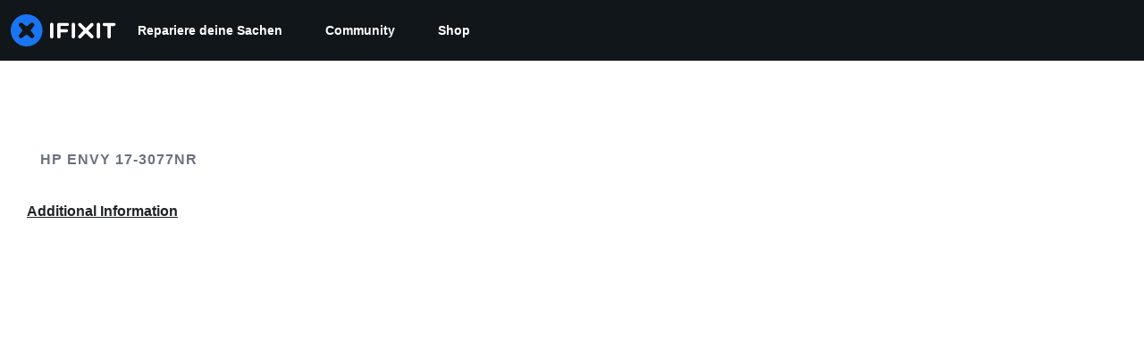

--- FILE ---
content_type: text/html; charset=utf-8
request_url: https://de.ifixit.com/Device/HP_Envy-3077nr
body_size: 27461
content:
<!DOCTYPE html>
<!--[if IE 8 ]>   <html class="lt-ie10 lt-ie9 ie8" lang="de" xmlns:fb="http://ogp.me/ns/fb#"><![endif]-->
<!--[if IE 9 ]>   <html class="lt-ie10 ie9" lang="de" xmlns:fb="http://ogp.me/ns/fb#"><![endif]-->
<!--[if (gte IE 10)|!(IE)]><!--><html dir="ltr" lang="de" xmlns:fb="http://ogp.me/ns/fb#"><!--<![endif]-->

   <head>
      
   <link rel="preconnect" href="https://assets.cdn.ifixit.com" crossorigin>
   <link rel="preconnect" href="https://guide-images.cdn.ifixit.com" crossorigin>
   <link rel="preconnect" href="https://cdn.shopify.com" crossorigin>

   <link rel="preload"
      href="https://assets.cdn.ifixit.com/Assets/translations/de-translations.js?13457"
      as="script"
      fetchpriority="high"
         >
   <link rel="preload"
      href="https://assets.cdn.ifixit.com/Assets/scripts/runtime.js.81ef41cb067f2662674d.js"
      as="script"
      fetchpriority="high"
         >

      
      <script>
   window.dataLayer = window.dataLayer || [];
   function gtag(){dataLayer.push(arguments);}
   gtag('set', 'isEmployee', false);
   (function() {
      function hasPiwikConsent() {
         try {
            var fromPiwik = null
            document.cookie.split(';').forEach(function(cookie) {
               var parts = cookie.split('=');
               if (parts[0].trim() === 'ppms_privacy_6bf6bc54-82ca-4321-8620-b12d5c9b57b6') {
                  var cookieObject = JSON.parse(decodeURIComponent(parts[1]));
                  if (cookieObject && cookieObject.consents) {
                     fromPiwik = Object.values(cookieObject.consents).every(function(consent) {
                        return consent.status == 1;
                     });
                  }
               }
            });
         } catch (e) {
            console.error("Error parsing piwik cookie", e);
            return null;
         }
         return fromPiwik;
      }
      var needsConsent = false;
      var hasConsent = hasPiwikConsent();
      var cookiesOk = hasConsent !== null ? hasConsent : !needsConsent;
      var consent = cookiesOk ? 'granted' : 'denied';
      console.log("GTAG Consent", consent);
      gtag('consent', 'default', {
         'ad_storage': consent,
         'ad_user_data': consent,
         'ad_personalization': consent,
         'analytics_storage': consent,
      });
      gtag('event', 'consent_default', { consentValue: consent });
   })()
</script>
<!-- Google Tag Manager -->
<script>(function(w,d,s,l,i){w[l]=w[l]||[];w[l].push({'gtm.start':
new Date().getTime(),event:'gtm.js'});var f=d.getElementsByTagName(s)[0],
j=d.createElement(s),dl=l!='dataLayer'?'&l='+l:'';j.async=true;j.src=
'https://www.googletagmanager.com/gtm.js?id='+i+dl;f.parentNode.insertBefore(j,f);
})(window,document,'script','dataLayer','GTM-59NVBFN');</script>
<!-- End Google Tag Manager -->      <!-- ActiveCampaign Tracking Code -->
<script>
   (function(e,t,o,n,p,r,i){e.visitorGlobalObjectAlias=n;e[e.visitorGlobalObjectAlias]=e[e.visitorGlobalObjectAlias]||function(){(e[e.visitorGlobalObjectAlias].q=e[e.visitorGlobalObjectAlias].q||[]).push(arguments)};e[e.visitorGlobalObjectAlias].l=(new Date).getTime();r=t.createElement("script");r.src=o;r.async=true;i=t.getElementsByTagName("script")[0];i.parentNode.insertBefore(r,i)})(window,document,"https://diffuser-cdn.app-us1.com/diffuser/diffuser.js","vgo");
   vgo('setAccount', 1000565048);

   vgo('setTrackByDefault', false);

   function hasPiwikConsent() {
      try {
         var fromPiwik = null;
         document.cookie.split(';').forEach(function(cookie) {
            var parts = cookie.split('=');
            if (parts[0].trim() === 'ppms_privacy_6bf6bc54-82ca-4321-8620-b12d5c9b57b6') {
            var cookieObject = JSON.parse(decodeURIComponent(parts[1]));
            if (cookieObject && cookieObject.consents) {
               fromPiwik = Object.values(cookieObject.consents).every(function(consent) {
                  return consent.status == 1;
               });
            }
            }
         });
         return fromPiwik;
      } catch (e) {
         console.error("Error parsing piwik cookie", e);
         return null;
      }
   }

   // Check if consent is needed based on region
   var needsConsent = false;
   var hasConsent = hasPiwikConsent();
   var cookiesOk = hasConsent !== null ? hasConsent : !needsConsent;

   if (cookiesOk) {
      vgo('process', 'allowTracking');
      vgo('setEmail', '');
   }

    vgo('process');
</script>
<!-- End ActiveCampaign Tracking Code -->
      <title>HP Envy 17-3077nr Repair Hilfe: Das kannst du selbst reparieren! Wir zeigen dir, wie.</title>

      <meta http-equiv="Content-Type" content="text/html;charset=utf-8" />
      <meta name="viewport" content="width=device-width, initial-scale=1">
      <meta name="description" content="Alles für deine DIY-Reparatur: Kostenlose Schritt-für-Schritt-Anleitungen, Handbücher, Schaltpläne, Unterstützung durch die Community und mehr." />
      <meta name="title" content="HP Envy 17-3077nr Repair Hilfe: Das kannst du selbst reparieren! Wir zeigen dir, wie." />
      <meta name="keywords" content="HP Envy 17-3077nr, HP Envy-3077nr, iFixit, Mac, MacBook, iPod, iPhone, Repair, Parts, XBox, PlayStation, Game Boy, Nintendo DSi, tools" />

         <meta name="robots" content="noindex, follow, nosnippet, noarchive, noimageindex" />

      
            
            
                                                                  <meta property="og:type" content="website" />
                                                                     <meta property="og:image" content="https://guide-images.cdn.ifixit.com/igi/HjfwyRUSEJkhBcPU.medium" />
                                                                     <meta property="og:description" content="Windows 7 issued, 64-bit laptop, touch-screen laptop/notebook." />
                                                                     <meta property="og:url" content="https://de.ifixit.com/Device/HP_Envy-3077nr" />
                                                                     <meta property="og:title" content="HP Envy 17-3077nr Repair Hilfe: Das kannst du selbst reparieren! Wir zeigen dir, wie." />
                                                                     <meta property="og:site_name" content="iFixit" />
                              
            <meta name="verify-v1" content="jw37yaG9O4vmztqkH8xsZEeQtGHqzC3GZXfwk5xUCeM=" />

            
               <meta name="viewport" content="width=device-width, initial-scale=1.0, minimum-scale=1"/>
      
               <link rel="stylesheet" type="text/css" media="print" href="https://assets.cdn.ifixit.com/Assets/Admin/ifixit/Shared-print-4vKZnU54L24ZnG6tuvAwTw.css" />
      
      
            
            
            
      
               <script>
   var deferCss = {
      hidden: true,
      timeout: null,
      unhide: function() {
         if (deferCss.hidden) {
            var hider = document.getElementById('cssHide');
            hider && hider.parentElement.removeChild(hider);

            var criticalCss = document.getElementById('criticalCss');
            criticalCss && criticalCss.parentElement.removeChild(criticalCss);

            deferCss.hidden = false;
         }
      },
      applyAllCss: function() {
         if (!deferCss.hidden) {
            return;
         }
         clearTimeout(deferCss.timeout);
         var links = document.querySelectorAll('.cssReady, .cssPreload');
         var link;
         for (var i = 0; i < links.length; ++i) {
            link = links[i];
                        link.onload = null;
            link.rel = 'stylesheet';
         }
         deferCss.unhide();
      },
      cssLoaded: function(link, success) {
         link.className = success ? "cssReady" : "cssFailed";
         if (!success) {
            console.error(link.href + " failed to load");
         }
         var stillWaiting = document.querySelector('.cssPreload');
         if (!stillWaiting) {
            deferCss.applyCssWhenDomLoaded();
         }
      },
      applyCssWhenDomLoaded: function() {
         // Loading hasn't finished yet
         if (document.readyState === 'loading') {
            document.addEventListener('DOMContentLoaded', function() { deferCss.applyAllCss(); });
         } else {
            // `DOMContentLoaded` has already fired
            deferCss.applyAllCss();
         }
      },
      setTimeout: function(timeout) {
         deferCss.timeout = setTimeout(function() {
            console.warn("Deferred CSS took too long to load. Displaying anyway...");
            deferCss.applyCssWhenDomLoaded();
         }, timeout);
      }
   };
                  deferCss.setTimeout(25000);
         </script>
<script>
   /*! loadCSS. [c]2017 Filament Group, Inc. MIT License */
/* This file is meant as a standalone workflow for
- testing support for link[rel=preload]
- enabling async CSS loading in browsers that do not support rel=preload
- applying rel preload css once loaded, whether supported or not.
*/
(function( w ){
	"use strict";
	// rel=preload support test
	if( !w.loadCSS ){
		w.loadCSS = function(){};
	}
	// define on the loadCSS obj
	var rp = loadCSS.relpreload = {};
	// rel=preload feature support test
	// runs once and returns a function for compat purposes
	rp.support = (function(){
		var ret;
		try {
			ret = w.document.createElement( "link" ).relList.supports( "preload" );
		} catch (e) {
			ret = false;
		}
		return function(){
			return ret;
		};
	})();

	// if preload isn't supported, get an asynchronous load by using a non-matching media attribute
	// then change that media back to its intended value on load
	rp.bindMediaToggle = function( link ){
		// remember existing media attr for ultimate state, or default to 'all'
		var finalMedia = link.media || "all";

		function enableStylesheet(){
			// unbind listeners
			if( link.addEventListener ){
				link.removeEventListener( "load", enableStylesheet );
				link.removeEventListener( "error", enableStylesheet );
			} else if( link.attachEvent ){
				link.detachEvent( "onload", enableStylesheet );
				link.detachEvent( "onerror", enableStylesheet );
			}
			link.setAttribute( "onload", null ); 
			link.media = finalMedia;
		}

		// bind load handlers to enable media
		if( link.addEventListener ){
			link.addEventListener( "load", enableStylesheet );
		} else if( link.attachEvent ){
			link.attachEvent( "onload", enableStylesheet );
		}

		// Set rel and non-applicable media type to start an async request
		// note: timeout allows this to happen async to let rendering continue in IE
		setTimeout(function(){
			link.rel = "stylesheet";
			link.media = "only x";
		});
		// also enable media after 7 seconds,
		// which will catch very old browsers (android 2.x, old firefox) that don't support onload on link
		setTimeout( function() {
			link.onload && link.onload();
			enableStylesheet();
		}, 7000 );
	};

	// loop through link elements in DOM
	rp.poly = function(){
		// double check this to prevent external calls from running
		if( rp.support() ){
			return;
		}
		var links = w.document.getElementsByTagName( "link" );
		for( var i = 0; i < links.length; i++ ){
			var link = links[ i ];
			// qualify links to those with rel=preload and as=style attrs
			if( link.rel === "preload" && link.getAttribute( "as" ) === "style" && !link.getAttribute( "data-loadcss" ) ){
				// prevent rerunning on link
				link.setAttribute( "data-loadcss", true );
				// bind listeners to toggle media back
				rp.bindMediaToggle( link );
			}
		}
	};

	// if unsupported, run the polyfill
	if( !rp.support() ){
		// run once at least
		rp.poly();

		// rerun poly on an interval until onload
		var run = w.setInterval( rp.poly, 500 );
		if( w.addEventListener ){
			w.addEventListener( "load", function(){
				rp.poly();
				w.clearInterval( run );
			} );
		} else if( w.attachEvent ){
			w.attachEvent( "onload", function(){
				rp.poly();
				w.clearInterval( run );
			} );
		}
	}


	// commonjs
	if( typeof exports !== "undefined" ){
		exports.loadCSS = loadCSS;
	}
	else {
		w.loadCSS = loadCSS;
	}
}( typeof global !== "undefined" ? global : this ) );
</script>

      
      
   <noscript>
      
   </noscript>
         <link type="text/css" href="https://assets.cdn.ifixit.com/Assets/Guide/ifixit/guide-all-NPIAn_MrfEuGy9PkRAtm4A.css"
               rel="preload" as="style" onload="deferCss.cssLoaded(this, true)"
         onerror="this.onerror = this.onload = null; deferCss.cssLoaded(this, false);"
         class="cssPreload"
         />
   <link type="text/css" href="https://assets.cdn.ifixit.com/Assets/Admin/ifixit/font-awesome-1EMSA-1xNu6QLgjlbNFTNQ.css"
               rel="preload" as="style" onload="deferCss.cssLoaded(this, true)"
         onerror="this.onerror = this.onload = null; deferCss.cssLoaded(this, false);"
         class="cssPreload"
         />
   <link type="text/css" href="https://assets.cdn.ifixit.com/Assets/Guide/ifixit/module-all-EBwgMqI05crfGYEoIBZm1g.css"
               rel="preload" as="style" onload="deferCss.cssLoaded(this, true)"
         onerror="this.onerror = this.onload = null; deferCss.cssLoaded(this, false);"
         class="cssPreload"
         />
   <link type="text/css" href="https://assets.cdn.ifixit.com/Assets/Guide/ifixit/core-MOKrpbqISKNncJN1jmwygQ.css"
               rel="preload" as="style" onload="deferCss.cssLoaded(this, true)"
         onerror="this.onerror = this.onload = null; deferCss.cssLoaded(this, false);"
         class="cssPreload"
         />
   <link type="text/css" href="https://assets.cdn.ifixit.com/Assets/Admin/ifixit/tailwind-cli-oM62CtcBgQCgPCRFrqyv0Q.css"
               rel="preload" as="style" onload="deferCss.cssLoaded(this, true)"
         onerror="this.onerror = this.onload = null; deferCss.cssLoaded(this, false);"
         class="cssPreload"
         />
   <link type="text/css" href="https://assets.cdn.ifixit.com/Assets/Admin/ifixit/header_footer_old-t1NG_wZjmIspihJgi6ZkWg.css"
               rel="preload" as="style" onload="deferCss.cssLoaded(this, true)"
         onerror="this.onerror = this.onload = null; deferCss.cssLoaded(this, false);"
         class="cssPreload"
         />
   <link type="text/css" href="https://assets.cdn.ifixit.com/Assets/Admin/ifixit/Shared-i18n_formatting-DU8KwhEfZiWffZmgLzYBgg.css"
               rel="preload" as="style" onload="deferCss.cssLoaded(this, true)"
         onerror="this.onerror = this.onload = null; deferCss.cssLoaded(this, false);"
         class="cssPreload"
         />
   <link type="text/css" href="https://assets.cdn.ifixit.com/Assets/Guide/ifixit/Wiki-topic-onm2ByWlwCer6shGso4XEQ.css"
               rel="preload" as="style" onload="deferCss.cssLoaded(this, true)"
         onerror="this.onerror = this.onload = null; deferCss.cssLoaded(this, false);"
         class="cssPreload"
         />
   <link type="text/css" href="https://assets.cdn.ifixit.com/Assets/Guide/ifixit/Guide-View-v2-credit_author_team-54AiaAw1ZyVuSi2lV9FJiA.css"
               rel="preload" as="style" onload="deferCss.cssLoaded(this, true)"
         onerror="this.onerror = this.onload = null; deferCss.cssLoaded(this, false);"
         class="cssPreload"
         />
   <link type="text/css" href="https://assets.cdn.ifixit.com/Assets/Guide/ifixit/Wiki-common-aA4Tkax9LP74SHat2YNeDQ.css"
               rel="preload" as="style" onload="deferCss.cssLoaded(this, true)"
         onerror="this.onerror = this.onload = null; deferCss.cssLoaded(this, false);"
         class="cssPreload"
         />

   <noscript>
         <link type="text/css" href="https://assets.cdn.ifixit.com/Assets/Guide/ifixit/guide-all-NPIAn_MrfEuGy9PkRAtm4A.css"
               rel="stylesheet"
         />
   <link type="text/css" href="https://assets.cdn.ifixit.com/Assets/Admin/ifixit/font-awesome-1EMSA-1xNu6QLgjlbNFTNQ.css"
               rel="stylesheet"
         />
   <link type="text/css" href="https://assets.cdn.ifixit.com/Assets/Guide/ifixit/module-all-EBwgMqI05crfGYEoIBZm1g.css"
               rel="stylesheet"
         />
   <link type="text/css" href="https://assets.cdn.ifixit.com/Assets/Guide/ifixit/core-MOKrpbqISKNncJN1jmwygQ.css"
               rel="stylesheet"
         />
   <link type="text/css" href="https://assets.cdn.ifixit.com/Assets/Admin/ifixit/tailwind-cli-oM62CtcBgQCgPCRFrqyv0Q.css"
               rel="stylesheet"
         />
   <link type="text/css" href="https://assets.cdn.ifixit.com/Assets/Admin/ifixit/header_footer_old-t1NG_wZjmIspihJgi6ZkWg.css"
               rel="stylesheet"
         />
   <link type="text/css" href="https://assets.cdn.ifixit.com/Assets/Admin/ifixit/Shared-i18n_formatting-DU8KwhEfZiWffZmgLzYBgg.css"
               rel="stylesheet"
         />
   <link type="text/css" href="https://assets.cdn.ifixit.com/Assets/Guide/ifixit/Wiki-topic-onm2ByWlwCer6shGso4XEQ.css"
               rel="stylesheet"
         />
   <link type="text/css" href="https://assets.cdn.ifixit.com/Assets/Guide/ifixit/Guide-View-v2-credit_author_team-54AiaAw1ZyVuSi2lV9FJiA.css"
               rel="stylesheet"
         />
   <link type="text/css" href="https://assets.cdn.ifixit.com/Assets/Guide/ifixit/Wiki-common-aA4Tkax9LP74SHat2YNeDQ.css"
               rel="stylesheet"
         />

   </noscript>

      <script>
   </script>


      

            
               
   
   <!-- Google tag (gtag.js) -->
   <script async src="https://www.googletagmanager.com/gtag/js?id=G-5ZXNWJ73GK"></script>
   <script>
      window.dataLayer = window.dataLayer || [];
      function gtag(){dataLayer.push(arguments);}
      gtag('js', new Date());

            const ga4Params = {};
      const userProperties = {"preferred_store":"ifixit-us","preferred_store_locale":"en-us","preferred_language":"DE","on_mobile_app":"false","customer_type":"regular"};
               gtag('config', 'G-5ZXNWJ73GK', ga4Params);
            gtag('set', 'user_properties', userProperties);
   </script>
   <!-- End Google tag (gtag.js) -->
         
      <script type="text/javascript">
         window.fbq=window.fbq||function(){};
      </script>                     <link rel="apple-touch-icon" sizes="57x57" href="https://assets.cdn.ifixit.com/static/icons/ifixit/apple-touch-icon-57x57.png">
<link rel="apple-touch-icon" sizes="60x60" href="https://assets.cdn.ifixit.com/static/icons/ifixit/apple-touch-icon-60x60.png">
<link rel="apple-touch-icon" sizes="72x72" href="https://assets.cdn.ifixit.com/static/icons/ifixit/apple-touch-icon-72x72.png">
<link rel="apple-touch-icon" sizes="76x76" href="https://assets.cdn.ifixit.com/static/icons/ifixit/apple-touch-icon-76x76.png">
<link rel="apple-touch-icon" sizes="114x114" href="https://assets.cdn.ifixit.com/static/icons/ifixit/apple-touch-icon-114x114.png">
<link rel="apple-touch-icon" sizes="120x120" href="https://assets.cdn.ifixit.com/static/icons/ifixit/apple-touch-icon-120x120.png">
<link rel="apple-touch-icon" sizes="144x144" href="https://assets.cdn.ifixit.com/static/icons/ifixit/apple-touch-icon-144x144.png">
<link rel="apple-touch-icon" sizes="152x152" href="https://assets.cdn.ifixit.com/static/icons/ifixit/apple-touch-icon-152x152.png">
<link rel="apple-touch-icon" sizes="180x180" href="https://assets.cdn.ifixit.com/static/icons/ifixit/apple-touch-icon-180x180.png">
<link rel="icon" type="image/png" href="https://assets.cdn.ifixit.com/static/icons/ifixit/favicon-32x32.png" sizes="32x32">
<link rel="icon" type="image/png" href="https://assets.cdn.ifixit.com/static/icons/ifixit/android-chrome-192x192.png" sizes="192x192">
<link rel="icon" type="image/png" href="https://assets.cdn.ifixit.com/static/icons/ifixit/favicon-96x96.png" sizes="96x96">
<link rel="icon" type="image/png" href="https://assets.cdn.ifixit.com/static/icons/ifixit/favicon-16x16.png" sizes="16x16">
<link rel="manifest" href="https://assets.cdn.ifixit.com/static/icons/ifixit/manifest.json">
<link rel="mask-icon" href="https://assets.cdn.ifixit.com/static/icons/ifixit/safari-pinned-tab.svg" color="#5bbad5">
<meta name="apple-mobile-web-app-title" content="ifixit">
<meta name="application-name" content="ifixit">
<meta name="msapplication-TileColor" content="#ffffff">
<meta name="msapplication-TileImage" content="https://assets.cdn.ifixit.com/static/icons/ifixit/mstile-144x144.png">
<meta name="theme-color" content="#ffffff">
   
      <script defer type="text/javascript" src="https://assets.cdn.ifixit.com/Assets/scripts/runtime.js.81ef41cb067f2662674d.js"></script>
<script nomodule src="/v3/polyfill.min.js?flags=gated&amp;features=Array.prototype.flat,Array.prototype.flatMap,default,es2022,fetch,IntersectionObserver,Intl.RelativeTimeFormat,Intl.RelativeTimeFormat.~locale.en,NodeList.prototype.forEach,Number.isInteger,Object.entries,Object.fromEntries,Promise.prototype.finally,queueMicrotask,ResizeObserver,String.prototype.matchAll,WeakMap,WeakSet"></script>

   <script defer type="text/javascript" src="https://assets.cdn.ifixit.com/Assets/translations/de-translations.js?13457"></script>


   <script defer type="text/javascript" src="https://assets.cdn.ifixit.com/Assets/scripts/8837.10c76d67c7efe59d307e.js"></script>
   <script defer type="text/javascript" src="https://assets.cdn.ifixit.com/Assets/scripts/3614.dc8a9cb3d61986f964f2.js"></script>
   <script defer type="text/javascript" src="https://assets.cdn.ifixit.com/Assets/scripts/7525.b033e220600b1c89296e.js"></script>
   <script defer type="text/javascript" src="https://assets.cdn.ifixit.com/Assets/scripts/6387.5ad16349f8efbaa5ac09.js"></script>
   <script defer type="text/javascript" src="https://assets.cdn.ifixit.com/Assets/scripts/8550.b0663e443d8176ae3a19.js"></script>
   <script defer type="text/javascript" src="https://assets.cdn.ifixit.com/Assets/scripts/9089.0e79196c0fb6b1491a7e.js"></script>
   <script defer type="text/javascript" src="https://assets.cdn.ifixit.com/Assets/scripts/5435.20770e5a7a7dbdc8d9b4.js"></script>
   <script defer type="text/javascript" src="https://assets.cdn.ifixit.com/Assets/scripts/6242.96e83f40738ea1cb484d.js"></script>
   <script defer type="text/javascript" src="https://assets.cdn.ifixit.com/Assets/scripts/7319.eb51199b94cbabc74802.js"></script>
   <script defer type="text/javascript" src="https://assets.cdn.ifixit.com/Assets/scripts/9265.061d23082edd5c27a89e.js"></script>
   <script defer type="text/javascript" src="https://assets.cdn.ifixit.com/Assets/scripts/8668.69be572a39be50b821dd.js"></script>
   <script defer type="text/javascript" src="https://assets.cdn.ifixit.com/Assets/scripts/5055.80bcf959cb54e1b6f397.js"></script>
   <script defer type="text/javascript" src="https://assets.cdn.ifixit.com/Assets/scripts/319.c7c7f32707c8d66494e1.js"></script>
   <script defer type="text/javascript" src="https://assets.cdn.ifixit.com/Assets/scripts/5733.e73b9a58507b7f45ce82.js"></script>
   <script defer type="text/javascript" src="https://assets.cdn.ifixit.com/Assets/scripts/5036.9cb1b07760277f6cbf35.js"></script>
   <script defer type="text/javascript" src="https://assets.cdn.ifixit.com/Assets/scripts/6332.60e0ee33722d9be6bce2.js"></script>
   <script defer type="text/javascript" src="https://assets.cdn.ifixit.com/Assets/scripts/8892.dec36e75b9d0d19e889e.js"></script>
   <script defer type="text/javascript" src="https://assets.cdn.ifixit.com/Assets/scripts/3118.8d35bff8a89242375bed.js"></script>
   <script defer type="text/javascript" src="https://assets.cdn.ifixit.com/Assets/scripts/4686.382c18a2e7a85d3fc344.js"></script>
   <script defer type="text/javascript" src="https://assets.cdn.ifixit.com/Assets/scripts/7287.9b230819fa929b52d5fe.js"></script>
   <script defer type="text/javascript" src="https://assets.cdn.ifixit.com/Assets/scripts/1265.c5d2eca62ae85aaef364.js"></script>
   <script defer type="text/javascript" src="https://assets.cdn.ifixit.com/Assets/scripts/5851.2cb19f4884c4f09f33b4.js"></script>
   <script defer type="text/javascript" src="https://assets.cdn.ifixit.com/Assets/scripts/5543.e1c54f37cd9c8f43dd73.js"></script>
   <script defer type="text/javascript" src="https://assets.cdn.ifixit.com/Assets/scripts/6600.06aa5e45d61d12370754.js"></script>
   <script defer type="text/javascript" src="https://assets.cdn.ifixit.com/Assets/scripts/3649.6980354fb44727bc7459.js"></script>
   <script defer type="text/javascript" src="https://assets.cdn.ifixit.com/Assets/scripts/3682.95dcb54b0d4af291eade.js"></script>
   <script defer type="text/javascript" src="https://assets.cdn.ifixit.com/Assets/scripts/9826.f3adb5084dd0c2dce0c1.js"></script>
   <script defer type="text/javascript" src="https://assets.cdn.ifixit.com/Assets/scripts/5793.cfd2375711bee439e545.js"></script>
   <script defer type="text/javascript" src="https://assets.cdn.ifixit.com/Assets/scripts/6951.192940ec27b9ed7e6fd0.js"></script>
   <script defer type="text/javascript" src="https://assets.cdn.ifixit.com/Assets/scripts/9134.f6609339a4b424e7ac84.js"></script>
   <script defer type="text/javascript" src="https://assets.cdn.ifixit.com/Assets/scripts/3776.ecfb6e3011de5c07c4f2.js"></script>
   <script defer type="text/javascript" src="https://assets.cdn.ifixit.com/Assets/scripts/2141.9dc6b7567fe641ae50f9.js"></script>
   <script defer type="text/javascript" src="https://assets.cdn.ifixit.com/Assets/scripts/619.45e584d82bc04894c8d4.js"></script>
   <script defer type="text/javascript" src="https://assets.cdn.ifixit.com/Assets/scripts/1093.eb1bd4bbf08cd375c0d9.js"></script>
   <script defer type="text/javascript" src="https://assets.cdn.ifixit.com/Assets/scripts/4401.68719f76ed56292d9d67.js"></script>
   <script defer type="text/javascript" src="https://assets.cdn.ifixit.com/Assets/scripts/3956.62dd3763547019963259.js"></script>
   <script defer type="text/javascript" src="https://assets.cdn.ifixit.com/Assets/scripts/139.e786a224c40792d7b131.js"></script>
   <script defer type="text/javascript" src="https://assets.cdn.ifixit.com/Assets/scripts/9210.298f220b2af252c37ada.js"></script>
   <script defer type="text/javascript" src="https://assets.cdn.ifixit.com/Assets/scripts/9057.0db108ccab3a5f290e40.js"></script>
   <script defer type="text/javascript" src="https://assets.cdn.ifixit.com/Assets/scripts/1325.d9c5f43486ddac985a6f.js"></script>
   <script defer type="text/javascript" src="https://assets.cdn.ifixit.com/Assets/scripts/663.030dd57aae7ca5a29c58.js"></script>
   <script defer type="text/javascript" src="https://assets.cdn.ifixit.com/Assets/scripts/7352.102dd0124908a91b7c45.js"></script>
   <script defer type="text/javascript" src="https://assets.cdn.ifixit.com/Assets/scripts/guidepage.js.66aae56e512b6240cb47.js"></script>
   <script defer type="text/javascript" src="https://assets.cdn.ifixit.com/Assets/scripts/7877.a8b72cc66f6c7020282e.js"></script>
   <script defer type="text/javascript" src="https://assets.cdn.ifixit.com/Assets/scripts/campaign-banner-wp.js.095079cdf1a94e89ea64.js"></script>
   <script defer type="text/javascript" src="https://assets.cdn.ifixit.com/Assets/scripts/wiki-documents-view.js.7f27066635daa888135d.js"></script>
   <script defer type="text/javascript" src="https://assets.cdn.ifixit.com/Assets/scripts/table-of-contents.js.0ec691e102d1dee9d492.js"></script>
   <script defer type="text/javascript" src="https://assets.cdn.ifixit.com/Assets/scripts/ribbon-banner.js.b719b47fbe9b7a7a0583.js"></script>
   <script defer type="text/javascript" src="https://assets.cdn.ifixit.com/Assets/scripts/consent-banner.js.0d0f12f3d4961f6f97a8.js"></script>
   <script defer type="text/javascript" src="https://assets.cdn.ifixit.com/Assets/scripts/error-capture.js.692bf12e49d98c91aa7b.js"></script>
   <script defer type="text/javascript" src="https://assets.cdn.ifixit.com/Assets/scripts/wikipages-wiki-view.js.165b9e4d97da5f868be8.js"></script>
   <script defer type="text/javascript" src="https://assets.cdn.ifixit.com/Assets/scripts/save-topic.js.bfe7c95fbe0d15cd4baf.js"></script>
   <script defer type="text/javascript" src="https://assets.cdn.ifixit.com/Assets/scripts/framemodules-show-translations.js.7bea3d0a94c8a03c652e.js"></script>


      
            <style id="criticalCss">
         .skip-to-content {
  .skip-to-content:active,
  .skip-to-content:focus {
    background-color: #000;
    color: #fff;
    font-size: 36px;
    height: auto;
    left: 0;
    margin: 5px;
    overflow: auto;
    padding: 5px;
    text-align: center;
    top: 0;
    width: auto;
    z-index: 999;
  }
}
.visible-mobile {
  display: none !important;
}
@media only screen and (max-width: 575px) {
  .visible-mobile {
    display: block !important;
  }
}
input.ifixit-control:enabled {
  border: none;
  display: inline;
  height: 1px;
  margin: 0;
  opacity: 0;
  padding: 0;
  position: absolute;
  width: 1px;
  z-index: -1;
}
input.ifixit-control + label > span {
  -ms-flex-align: center;
  -webkit-touch-callout: none;
  -ms-align-items: center;
  align-items: center;
  color: #212426;
  display: inline-block;
  display: inline-flex;
  font-size: 14px;
  height: 18px;
  line-height: 18px;
  position: relative;
  vertical-align: middle;
}
input.ifixit-control + label > span:after,
input.ifixit-control + label > span:before {
  background: #fff;
  border: 1px solid #6b7280;
  border-radius: 4px;
  box-sizing: border-box;
  content: "";
  display: inline-block;
  -ms-flex-shrink: 0;
  flex-shrink: 0;
  height: 18px;
  margin-right: 15px;
  width: 18px;
}
input.ifixit-control + label > span:after {
  background: #0071ce no-repeat 50%/11px auto;
  background-image: url(https://assets.cdn.ifixit.com/static/images/input/check1x.png);
  border: none;
  box-shadow: inset 0 0 0 6px;
  color: transparent;
  left: 0;
  position: absolute;
  top: 0;
  transform: scale(0);
}
@media (-webkit-min-device-pixel-ratio: 2), (min-resolution: 192dpi) {
  input.ifixit-control + label > span:after {
    background-image: url(https://assets.cdn.ifixit.com/static/images/input/check2x.png);
  }
}
.fa-plus-circle:before {
  content: "\f055";
}
.fa-check-circle:before {
  content: "\f058";
}
.subcategorySection .seeAllLink {
  color: #0071ce;
  padding: 12px 0;
}
.subcategorySection .seeAllLink svg {
  stroke-width: 2.5;
  height: 16px;
  margin-left: 4px;
  position: relative;
  top: 3.5px;
  width: 16px;
}
h3.blurbListTitle {
  color: #212426;
  font-size: 20px;
  margin-bottom: 8px;
}
.blurbListWide .grid {
  display: -ms-grid;
  display: grid;
  gap: 12px;
  grid-template-columns: repeat(3, 1fr);
  max-width: 100vw;
}
@media (-ms-high-contrast: none) {
  .blurbListWide .grid {
    display: flex;
    flex-wrap: wrap;
    margin-left: -4px;
    margin-right: -4px;
  }
  .blurbListWide .grid > * {
    margin: 4px;
  }
}
@media (min-width: 768px) {
  .blurbListWide .grid {
    gap: 20px;
  }
}
@media (min-width: 1028px) {
  .blurbListWide .grid {
    gap: 28px;
  }
}
@media screen and (max-width: 768px) {
  .blurbListWide .grid {
    grid-template-columns: repeat(2, 1fr);
  }
}
@media screen and (max-width: 320px) {
  .blurbListWide .grid {
    grid-template-columns: repeat(1, 1fr);
  }
}
@media only screen and (max-width: 575px) {
  .blurbListWide .grid {
    display: -ms-grid;
    display: grid;
    gap: 12px;
    grid-template-columns: repeat(1, 1fr);
    max-width: 100vw;
  }
  .blurbListWide .grid:has(.featured-tag) {
    display: -ms-grid;
    display: grid;
    gap: 12px;
    grid-template-columns: repeat(1, 1fr);
    max-width: 100vw;
  }
}
@media only screen and (max-width: 575px) and (min-width: 768px) {
  .blurbListWide .grid {
    gap: 20px;
  }
}
@media only screen and (max-width: 575px) and (min-width: 1028px) {
  .blurbListWide .grid {
    gap: 28px;
  }
}
@media only screen and (max-width: 575px) and (min-width: 768px) {
  .blurbListWide .grid:has(.featured-tag) {
    gap: 20px;
  }
}
@media only screen and (max-width: 575px) and (min-width: 1028px) {
  .blurbListWide .grid:has(.featured-tag) {
    gap: 28px;
  }
}
.blurbListWide .cell {
  word-wrap: break-word;
  border: 1px solid #d1d5db;
  border-radius: 8px;
  display: flex;
  flex-direction: column;
  overflow: hidden;
  position: relative;
}
@media (-ms-high-contrast: none) {
  .blurbListWide .cell {
    max-width: 304px;
  }
}
.blurbListWide .cell .featured-tag {
  width: fit-content;
}
.blurbListWide .cell .featured-tag .featured-icon {
  background-color: #0071ce;
  border: none;
  border-bottom-right-radius: 4px;
  border-top-left-radius: 4px;
  color: #fff;
  display: flex;
  padding: 8px;
}
.blurbListWide .cell .featured-tag .featured-icon .featured-text {
  color: #fff;
  font-size: 12px;
  font-weight: 700;
  padding-left: 4px;
  text-transform: uppercase;
  vertical-align: center;
}
.blurbListWide .cell .title {
  -ms-flex-pack: justify;
  background-color: #fff;
  display: flex;
  -ms-justify-content: space-between;
  justify-content: space-between;
  min-height: 100%;
}
.blurbListWide .cell .title .featured-tag-and-title-flex,
.blurbListWide .cell .title .title-flex {
  display: flex;
  flex-direction: column;
}
.blurbListWide .cell .title .title-flex {
  -ms-justify-content: space-evenly;
  justify-content: space-evenly;
}
.blurbListWide .cell .title .title-text {
  padding: 8px 12px;
}
.blurbListWide .cell .title p {
  -ms-align-self: center;
  align-self: center;
  color: #1f2937;
  font-size: 14px;
  line-height: 1.25;
  margin: 0;
  padding: 0;
}
.blurbListWide .cell .title .thumb {
  height: 100%;
  object-fit: cover;
  -ms-order: 1;
  order: 1;
}
a.banner-repairability-score {
  color: #11161a;
  display: block;
  font-size: 16px;
  font-weight: 500;
  height: 40px;
  line-height: 40px;
  margin: 0;
  position: relative;
  text-align: center;
}
.banner-repairability-score strong {
  color: currentColor;
}
.repairability-score-6 {
  background-color: #d8d630;
}
#variant-save-topic-button {
  margin-left: 0;
}
.workbench-topic-variant-dropdown .content-dropdown-list {
  border-radius: 4px;
  overflow: hidden;
  padding: 0;
  right: auto;
  width: 280px;
}
@media only screen and (min-width: 576px) and (max-width: 1000px) {
  .workbench-topic-variant-dropdown .content-dropdown-list {
    right: 9px;
  }
}
@media only screen and (max-width: 575px) {
  .workbench-topic-variant-dropdown .content-dropdown-list {
    box-shadow: 0 4px 8px 0 rgba(0, 0, 0, 0.25);
    position: absolute;
    right: -29px;
    top: 5em;
  }
}
.workbench-topic-variant-dropdown .content-dropdown-header {
  background-color: #f3f4f6;
  color: #1f2937;
  font-size: 14px;
  height: 50px;
  line-height: 50px;
  padding-left: 17px;
}
.workbench-topic-variant-dropdown .dropdown-variant-list {
  margin: 0;
  max-height: 280px;
  overflow: auto;
  padding: 0;
}
.workbench-topic-variant-dropdown .dropdown-variant-list li {
  box-sizing: border-box;
  height: 55px;
  hyphens: auto;
  list-style: none;
  margin: 0;
  padding: 1rem;
  position: relative;
  word-break: break-all;
}
.workbench-topic-variant-dropdown .dropdown-variant-list li:not(:last-child) {
  border-bottom: 1px solid rgba(0, 0, 0, 0.1);
}
.workbench-topic-variant-dropdown .workbench-topic-variant-selection {
  height: 3em;
  margin-top: 1em;
}
.skip-to-content {
  .skip-to-content:active,
  .skip-to-content:focus {
    background-color: #000;
    color: #fff;
    font-size: 36px;
    height: auto;
    left: 0;
    margin: 5px;
    overflow: auto;
    padding: 5px;
    text-align: center;
    top: 0;
    width: auto;
    z-index: 999;
  }
}
.skip-to-content {
  .skip-to-content:active,
  .skip-to-content:focus {
    background-color: #000;
    color: #fff;
    font-size: 36px;
    height: auto;
    left: 0;
    margin: 5px;
    overflow: auto;
    padding: 5px;
    text-align: center;
    top: 0;
    width: auto;
    z-index: 999;
  }
}
:where(#main) {
  max-width: 100%;
}
:root {
  --main-container-width: 1280px;
  --overflow-x: var(--overflow-x);
}
:where(svg[class*="fa-"], i[class*="fa-"]).fa-xl {
  font-size: 24px;
}
.hidden,
[hidden] {
  display: none !important;
}
#banner {
  margin-block: 24px;
}
@media only screen and (max-width: 1280px) {
  #banner {
    margin-inline: 12px;
  }
}
#page {
  flex: 1;
  overflow-x: var(--overflow-x);
  position: relative;
}
#page-sidebar {
  bottom: 0;
  display: block;
  left: 0;
  position: absolute;
  top: 0;
  visibility: hidden;
}
@media only screen and (min-width: 1201px) {
  #page-sidebar {
    visibility: visible;
    width: 270px;
  }
  #page-sidebar:before {
    bottom: 0;
    content: "";
    display: block;
    left: 0;
    position: absolute;
    right: 0;
    top: 0;
    z-index: 1;
  }
  #page-sidebar .sticky {
    position: sticky;
    top: 0;
    transform: translateZ(0);
    width: 265px;
    z-index: 2;
  }
  #page-sidebar {
    left: 0;
  }
  #page-sidebar + #main {
    background-color: #f9fafb;
    border-left: 1px solid #e5e7eb;
    margin-left: 270px;
    margin-right: 0;
    width: auto;
  }
  #page-sidebar + #main .subcategorySection .grid {
    display: -ms-grid;
    display: grid;
    gap: 12px;
    grid-template-columns: repeat(4, 1fr);
    max-width: 100vw;
  }
}
@media only screen and (min-width: 1201px) and all and (-ms-high-contrast: none) {
  #page-sidebar + #main .subcategorySection .grid {
    display: flex;
    flex-wrap: wrap;
    margin-left: -4px;
    margin-right: -4px;
  }
  #page-sidebar + #main .subcategorySection .grid > * {
    margin: 4px;
  }
}
@media only screen and (min-width: 1201px) and (min-width: 768px) {
  #page-sidebar + #main .subcategorySection .grid {
    gap: 20px;
  }
}
@media only screen and (min-width: 1201px) and (min-width: 1028px) {
  #page-sidebar + #main .subcategorySection .grid {
    gap: 28px;
  }
}
@media only screen and (min-width: 1201px) and screen and (min-width: 426px) and (max-width: 575px) {
  #page-sidebar + #main .subcategorySection .grid {
    grid-template-columns: repeat(2, 1fr);
  }
}
@media only screen and (min-width: 1201px) and screen and (max-width: 576px) {
  #page-sidebar + #main .subcategorySection .grid {
    grid-template-columns: repeat(2, 1fr);
  }
}
@media only screen and (min-width: 1201px) and screen and (max-width: 320px) {
  #page-sidebar + #main .subcategorySection .grid {
    grid-template-columns: repeat(1, 1fr);
  }
}
@media only screen and (min-width: 1265px) {
  #page:has(#page-sidebar) {
    display: flex;
  }
  #page-sidebar {
    position: sticky;
  }
  #page-sidebar + #main {
    margin: initial;
    max-width: calc(100vw - 280px);
    padding-left: 20px;
    width: 1280px;
  }
  @supports (width: calc(0px)) {
    #page-sidebar + #main:after {
      background-color: #f9fafb;
      bottom: 0;
      content: "";
      display: block;
      position: fixed;
      right: 0;
      top: 0;
      width: calc(50vw - 775px);
      z-index: -9;
    }
  }
}
@media only screen and (min-width: 1265px) and (min-width: 1565px) {
  #page:has(#page-sidebar) {
    margin-inline: auto;
  }
}
#topContent:not(:has(.component-HomePageHero, .wp-embed, [class^="full-"])) {
  padding-inline: 16px;
}
@media (min-width: 768px) {
  #topContent:not(:has(.component-HomePageHero, .wp-embed, [class^="full-"])) {
    padding-inline: 20px;
  }
}
@media (min-width: 1028px) {
  #topContent:not(:has(.component-HomePageHero, .wp-embed, [class^="full-"])) {
    padding-inline: 32px;
  }
}
#background {
  display: flex;
  flex-direction: column;
  min-height: 100vh;
  padding: 0;
}
:where(#main) {
  margin-inline: auto;
  width: var(--main-container-width);
}
@media only screen and (max-width: 1000px) {
  .responsive #main,
  .responsive #mainBody {
    margin: auto !important;
    width: 100%;
  }
}
#mainBody {
  border-radius: 8px;
  border-radius: 0;
  box-shadow: none;
  min-height: 300px;
  padding-top: 0.1px;
  position: relative;
  text-align: left;
  text-align: start;
}
.throbber {
  animation: a 0.8s linear infinite;
  border: 8px solid hsla(0, 0%, 100%, 0.2);
  border-radius: 50px;
  border-top-color: #fff;
  height: 50px;
  margin: 0 auto 20px;
  width: 50px;
}
@keyframes a {
  0% {
    transform: rotate(0deg);
  }
  to {
    transform: rotate(1turn);
  }
}
@media only screen and (max-width: 575px) {
  .hidden-mobile {
    display: none !important;
  }
}
@media only screen and (min-width: 1001px) {
  .hidden-desktop {
    display: none !important;
  }
}
.fa-svg-icon > svg {
  fill: currentColor;
}
.clearfix {
  *zoom: 1;
}
.clearfix:after,
.clearfix:before {
  content: "";
  display: table;
  line-height: 0;
}
.clearfix:after {
  clear: both;
}
.row {
  border-radius: 8px;
  display: flex;
  flex-direction: row;
  margin-bottom: 20px;
  position: relative;
}
.column {
  flex: 1 1;
  max-width: 100%;
}
@media only screen and (max-width: 1000px) {
  .responsive input[type] {
    font-size: 16px;
  }
}
.modalBox {
  -webkit-overflow-scrolling: touch;
  border: 0;
  border-radius: 0;
  bottom: 0;
  left: 0;
  overflow: auto;
  padding: 30px 15px;
  position: fixed;
  right: 0;
  top: 0;
  z-index: 100000;
}
.modalContentBox {
  height: auto !important;
  margin: 0 auto;
  max-width: 872px;
  overflow: hidden;
  padding: 0;
  position: relative;
  text-align: center;
}
.modalBox > .throbber {
  margin-top: 200px;
}
#notifications {
  background-color: #fdf7e6;
  border-bottom: 2px solid #f9cd46;
  color: #6f5504;
  position: relative;
  width: 100%;
  z-index: 1100;
}
#notifications .close {
  font-size: 16px;
  position: absolute;
  right: 5px;
  top: 25%;
}
:where(input.button, button.button, span.button, a.button, .button[role="button"]) {
  -webkit-appearance: none;
  background-color: #fff;
  border: 1px solid #d1d5db;
  border-radius: 4px;
  color: #212426;
  display: inline-block;
  font-size: 14px;
  font-weight: 600;
  padding: 8px 16px;
  position: relative;
  text-align: center;
}
:where(input.button, button.button, span.button, a.button, .button[role="button"]) {
  text-decoration: none;
}
:where(input.button, button.button, span.button, a.button, .button[role="button"])
  .fa {
  font-size: 14px;
  margin-right: 8px;
  opacity: 0.5;
  position: relative;
  top: 1px;
}
.toc > .header {
  display: none;
}
#sidebar-wiki-toc {
  display: flex;
  flex-direction: column;
  height: 100vh;
  max-height: 100%;
}
#sidebar-wiki-toc .toc {
  -ms-overflow-style: none;
  flex: 1;
  overflow-y: auto;
}
#sidebar-wiki-toc .toc > ul {
  padding-bottom: 30px;
}
#sidebar-wiki-toc .toc-title {
  border: 0;
  margin: 20px 20px 16px;
  padding: 0 0 2px;
}
#sidebar-wiki-toc .toc-title a {
  color: #6b7280;
  display: block;
  font-size: 16px;
  font-weight: 700;
  letter-spacing: 1px;
  padding: 10px;
  text-align: center;
  text-decoration: none !important;
  text-transform: uppercase;
}
#sidebar-wiki-toc ul {
  list-style-type: none;
  margin: 0;
  padding: 0;
}
#sidebar-wiki-toc .toc a {
  border-left: 4px solid transparent;
  color: #4b5563;
  display: block;
  margin-top: -2px;
  padding: 3px 30px 4px 26px;
  position: relative;
  text-align: left;
}
#sidebar-wiki-toc .toc a.scrolled {
  background-color: #fff;
  border-left: 4px solid #0071ce;
  z-index: 1;
}
#sidebar-wiki-toc li:first-child a {
  margin-top: 0;
}
#sidebar-wiki-toc .toc > ul > li > a {
  color: #212426;
  font-weight: 700;
  margin-top: 6px;
  padding-bottom: 6px;
  padding-top: 6px;
}
#sidebar-wiki-toc .toc li li a {
  padding-left: 36px;
}
.content-dropdown-default {
  position: relative;
}
.content-dropdown-default .content-dropdown-list {
  background-color: #fff;
  border-radius: 4px;
  box-shadow: 0 4px 8px 0 rgba(0, 0, 0, 0.25);
  display: none;
  list-style-type: none;
  overflow: hidden;
  padding: 10px 0;
  position: absolute;
  right: 0;
  top: 50px;
  z-index: 2;
}
@media only screen and (max-width: 575px) {
  .content-dropdown-default .content-dropdown-list {
    border-radius: 0;
    box-shadow: none;
    margin: 0;
    overflow: visible;
    position: relative;
    top: 0;
    width: auto;
  }
}
.content-dropdown-default .content-dropdown-list a {
  background-color: transparent;
  border: 0;
  border-radius: 0;
  height: 32px;
  line-height: 32px;
  padding: 0;
  text-align: left;
  text-decoration: none;
  width: 100%;
}
.page-navigation-container {
  margin-block: 0;
  margin-inline: auto;
  position: relative;
}
@media only screen and (max-width: 1000px) {
  .page-navigation-container {
    width: auto;
  }
}
.page-navigation-bar {
  -ms-flex-pack: end;
  background-color: #e5e7eb;
  border-radius: 0;
  border-bottom-left-radius: 8px;
  border-bottom-right-radius: 8px;
  height: 50px;
  -ms-justify-content: flex-end;
  justify-content: flex-end;
  list-style-type: none;
  margin: 0;
  padding: 0;
  text-align: left;
}
@media only screen and (max-width: 1000px) {
  .page-navigation-bar {
    border-radius: 0;
  }
}
.page-navigation-bar .page-navigation-link > a {
  padding-left: 20px;
  padding-right: 20px;
}
.page-navigation-bar .page-navigation-link:last-child > a {
  border-bottom-right-radius: 4px;
  padding-right: 5px;
}
@media only screen and (max-width: 575px) {
  .page-navigation-bar .page-navigation-link:last-child > a {
    border-radius: 0;
  }
}
.page-navigation-container .page-navigation-bar .page-navigation-link a {
  line-height: 50px;
}
.page-navigation-container .page-navigation-link a {
  color: #4b5563;
  display: inline-block;
  padding-right: 20px;
  white-space: nowrap;
}
@media only screen and (max-width: 575px) {
  .page-navigation-container .page-navigation-link a {
    padding: 0 5px;
  }
}
.page-navigation-container .page-navigation-link .toggle-container {
  padding-left: 10px;
}
.page-navigation-container .page-navigation-link [class*="svg-icon"] {
  color: #6b7280;
  margin: 0 10px;
  vertical-align: middle;
}
.page-navigation-container .page-navigation-link [class*="svg-icon"] svg {
  bottom: 0.1em;
  position: relative;
  vertical-align: middle;
}
.page-navigation-container .page-navigation-link #dropdown-icon {
  margin: 0 8px 0 16px;
}
.breadcrumbs-container {
  display: flex;
  flex: 1 1 auto;
  min-width: 0;
  position: relative;
}
.breadcrumbs-container .react-component {
  flex-basis: 100%;
  min-width: 0;
}
#show-translations-toggle.page-navigation-link .toggle-label {
  color: #4b5563;
}
#show-translations-toggle.page-navigation-link .toggle {
  margin-right: 15px;
}
@font-face {
  font-display: swap;
  font-family: icomoon;
  font-style: normal;
  font-weight: 400;
  src: url(https://assets.cdn.ifixit.com/static/fonts/ifixit/v2.0.2/icomoon.woff?20210215=)
      format("woff"),
    url(https://assets.cdn.ifixit.com/static/fonts/ifixit/v2.0.2/icomoon.ttf?20160111=)
      format("truetype"),
    url(https://assets.cdn.ifixit.com/static/fonts/ifixit/v2.0.2/icomoon.svg?20160111=#icomoon)
      format("svg");
}
[data-icon]:before {
  speak: none;
  content: attr(data-icon);
  font-family: icomoon;
  font-style: normal;
  font-variant: normal;
  font-weight: 400;
  line-height: 1;
  text-transform: none;
}
.fa {
  -webkit-font-smoothing: antialiased;
  -moz-osx-font-smoothing: grayscale;
  display: inline-block;
  font: normal normal normal 14px/1 icomoon;
  font-size: inherit;
  text-rendering: auto;
}
.fa-times:before {
  content: "\f00d";
}
.fa-chevron-right:before {
  content: "\f054";
}
.fa-arrow-right:before {
  content: "\f061";
}
.fa-plus:before {
  content: "\f067";
}
.fa-chevron-down:before {
  content: "\f078";
}
.fa-list-ol:before {
  content: "\f0cb";
}
.fa-caret-down:before {
  content: "\f0d7";
}
.modalContentBox {
  max-width: 983px;
}
.toggle-container {
  display: inline-flex;
  padding: 10px 0;
}
input.core-control[type="checkbox"].toggle {
  margin: 0;
  opacity: 0;
  outline: none;
  position: fixed;
  width: 0;
}
input.core-control[type="checkbox"].toggle + label {
  display: flex;
}
input.core-control[type="checkbox"].toggle + label > span:first-of-type {
  margin-right: 8px;
}
input.core-control[type="checkbox"].toggle + label > span.toggle {
  align-self: center;
  background: none;
  background-color: #d1d5db;
  border-radius: 10px;
  box-sizing: border-box;
  display: inline-flex;
  height: 16px;
  width: 28px;
}
input.core-control[type="checkbox"].toggle + label > span.toggle:before {
  background-color: #fff;
  border-radius: 100%;
  box-shadow: 0 1px 2px rgba(17, 22, 26, 0.1), 0 4px 8px rgba(17, 22, 26, 0.1);
  content: "";
  display: block;
  height: 12px;
  left: 2px;
  position: relative;
  top: 2px;
  width: 12px;
}
input.core-control[type="checkbox"].toggle + label > span.toggle-label {
  align-items: center;
  color: #1f2937;
  font-family: -apple-system, BlinkMacSystemFont, Segoe UI, Noto Sans, Helvetica,
    Arial, sans-serif, Apple Color Emoji, Segoe UI Emoji;
  font-size: 14px;
  font-style: normal;
  line-height: 16px;
}
:root {
  --background: var(--color-gray-50);
  --foreground: var(--color-gray-950);
  --card: var(--color-white);
  --card-foreground: var(--color-gray-950);
  --popover: var(--color-white);
  --popover-foreground: var(--color-gray-950);
  --primary: var(--color-brand-500);
  --primary-foreground: var(--color-white);
  --secondary: var(--color-gray-200);
  --secondary-foreground: var(--color-gray-950);
  --muted: var(--color-gray-100);
  --muted-foreground: var(--color-gray-500);
  --accent: var(--color-gray-200);
  --accent-foreground: var(--color-gray-950);
  --destructive: var(--color-red-600);
  --destructive-foreground: var(--color-white);
  --border: var(--color-gray-300);
  --input: var(--color-gray-300);
  --ring: var(--color-gray-400);
  --chart-1: var(--color-orange-600);
  --chart-2: var(--color-teal-600);
  --chart-3: var(--color-cyan-900);
  --chart-4: var(--color-amber-400);
  --chart-5: var(--color-amber-500);
  --sidebar: var(--color-gray-50);
  --sidebar-foreground: var(--color-gray-950);
  --sidebar-primary: var(--color-gray-900);
  --sidebar-primary-foreground: var(--color-gray-50);
  --sidebar-accent: var(--color-gray-100);
  --sidebar-accent-foreground: var(--color-gray-900);
  --sidebar-border: var(--color-gray-200);
  --sidebar-ring: var(--color-gray-400);
  --header-bg-color: #fff;
}
@media only screen and (max-width: 575px) {
  #topContent {
    padding-inline: 16px;
  }
}
@media only screen and (min-width: 1001px) {
  .full-page-background #main {
    padding: 0;
  }
}
.wiki-section-heading {
  -ms-flex-align: stretch;
  -ms-flex-pack: justify;
  -ms-align-items: stretch;
  align-items: stretch;
  border-bottom: 1px solid #e5e7eb;
  display: flex;
  -ms-justify-content: space-between;
  justify-content: space-between;
  margin: 45px 0 20px;
  padding-block: 6px;
}
.wiki-section-heading .subtleButton {
  -ms-flex-align: center;
  -ms-flex-pack: center;
  -ms-align-items: center;
  align-items: center;
  display: flex;
  flex: 0;
  height: unset;
  -ms-justify-content: center;
  justify-content: center;
  line-height: unset;
  margin: 0;
  position: unset;
  white-space: nowrap;
}
#topContent .wiki-section-heading h2 {
  border: 0;
  margin: 0;
  padding: 0;
}
#topContent h2 {
  border-bottom: 1px solid #e5e7eb;
  color: #212426;
  font-size: 26px;
  font-weight: 700;
  margin: 45px 0 20px;
}
.subcategorySection .grid {
  display: -ms-grid;
  display: grid;
  gap: 12px;
  grid-template-columns: repeat(5, 1fr);
  max-width: 100vw;
}
@media (-ms-high-contrast: none) {
  .subcategorySection .grid {
    display: flex;
    flex-wrap: wrap;
    margin-left: -4px;
    margin-right: -4px;
  }
  .subcategorySection .grid > * {
    margin: 4px;
  }
}
@media (min-width: 768px) {
  .subcategorySection .grid {
    gap: 20px;
  }
}
@media (min-width: 1028px) {
  .subcategorySection .grid {
    gap: 28px;
  }
}
@media screen and (max-width: 1028px) {
  .subcategorySection .grid {
    grid-template-columns: repeat(4, 1fr);
  }
}
@media screen and (max-width: 768px) {
  .subcategorySection .grid {
    grid-template-columns: repeat(3, 1fr);
  }
}
@media screen and (max-width: 320px) {
  .subcategorySection .grid {
    grid-template-columns: repeat(1, 1fr);
  }
}
@media (max-width: 576px) {
  .subcategorySection .grid {
    display: -ms-grid;
    display: grid;
    gap: 12px;
    grid-template-columns: repeat(2, 1fr);
    max-width: 100vw;
  }
}
@media (max-width: 576px) and (min-width: 768px) {
  .subcategorySection .grid {
    gap: 20px;
  }
}
@media (max-width: 576px) and (min-width: 1028px) {
  .subcategorySection .grid {
    gap: 28px;
  }
}
@media only screen and (max-width: 575px) {
  .subcategorySection {
    margin: 0 auto;
    width: 100%;
  }
}
@media (max-width: 375px) {
  .grid {
    grid-template-columns: repeat(auto-fill, minmax(1fr, 100%));
  }
  .grid .categoryListCell,
  .grid .categoryListCell img {
    width: 100%;
  }
  .grid .categoryListCell img {
    max-width: 300px;
    min-width: unset;
  }
}
.subcategorySection {
  clear: left;
}
.subcategorySection:before {
  content: "";
  display: table;
}
#bodyTop {
  overflow: visible !important;
}
.subtleButton {
  background-color: #f9fafb;
  border-radius: 4px;
  color: #212426;
  float: right;
  font-size: 13px;
  font-weight: 400;
  height: 26px;
  line-height: 25px;
  margin-top: 2px;
  padding: 0 13px;
}
@media only screen and (max-width: 575px) {
  .subtleButton {
    background-color: transparent;
    clear: right;
    display: block;
    margin: 20px auto;
    padding: 0;
    text-align: center;
    width: 100%;
  }
}
.subtleButton i {
  font-size: 12px;
  margin-right: 6px;
}
#banner {
  margin: 32px 0;
}
@media only screen and (min-width: 576px) and (max-width: 1000px) {
  #banner {
    margin-top: 12px;
  }
}
@media only screen and (max-width: 575px) {
  #banner {
    margin: 0;
  }
}
#banner-wrap {
  margin: 0;
  min-height: 213px;
}
@media only screen and (min-width: 1001px) and (max-width: 1200px) {
  #banner-wrap {
    border-radius: 4px;
  }
}
.banner-content {
  display: flex;
}
@media only screen and (min-width: 1001px) {
  .banner-content {
    border-radius: 8px;
  }
}
.banner-bucket {
  float: left;
  position: relative;
}
@media only screen and (max-width: 575px) {
  .banner-bucket .action-buttons,
  .banner-bucket .banner-text {
    margin: 16px;
  }
}
.banner-small-photo {
  border: 1px solid #d1d5db;
  border-radius: 8px;
  margin: 8px 0 0 32px;
  overflow: hidden;
  width: 252px;
}
@media only screen and (max-width: 767px) {
  .banner-small-photo {
    display: none;
  }
}
.banner-small-photo img {
  height: auto;
  vertical-align: top;
  width: 100%;
}
.banner-summary {
  padding-inline: 32px;
  width: 100%;
}
@media only screen and (max-width: 575px) {
  .banner-summary {
    padding: 0;
  }
}
.banner-title {
  font-size: 40px;
  font-weight: 600 !important;
  margin: 0;
  overflow-wrap: anywhere;
  padding: 0;
}
.banner-blurb {
  line-height: 20px;
  max-width: 70ch;
}
.wiki-author {
  line-height: 20px;
  margin-block: 8px;
}
.wiki-author a {
  color: #0071ce;
}
.banner-content .action-buttons {
  display: flex;
  flex-wrap: wrap;
  -ms-flex-wrap: wrap;
}
.banner-content .action-buttons .button {
  background-color: #0071ce;
  border: none;
  border-radius: 4px;
  color: #fff;
  font-weight: 500;
  margin-bottom: 5px;
  margin-right: 8px;
  padding: 8px;
  text-align: left;
}
.banner-content .action-buttons .button:last-child {
  margin-right: 0;
}
.banner-content .action-buttons .button i {
  color: currentColor;
  margin-right: 8px;
  opacity: 1;
  position: relative;
}
.categoryListCell {
  background-color: #fff;
  border-radius: 8px;
  box-shadow: 0 1px 2px rgba(17, 22, 26, 0.1), 0 2px 4px rgba(17, 22, 26, 0.1);
  margin-inline: auto;
  overflow: hidden;
  padding-bottom: 34px;
  position: relative;
}
@media only screen and (max-width: 575px) {
  .categoryListCell {
    float: none;
    max-width: 100%;
    width: 300px;
  }
}
.categoryListCell .categoryAnchor {
  color: #11161a;
  display: block;
}
.categoryListCell h5.title {
  text-wrap: pretty;
  -webkit-backdrop-filter: blur(2px);
  backdrop-filter: blur(2px);
  background-color: #fff;
  background-color: hsla(0, 0%, 100%, 0.75);
  border-bottom-left-radius: 4px;
  border-bottom-right-radius: 4px;
  bottom: 0;
  display: block;
  font-size: 14px;
  font-weight: 600;
  margin: 0;
  padding: 8px;
  position: absolute;
  text-align: center;
  width: 100%;
}
@media only screen and (max-width: 575px) {
  .categoryListCell h5.title {
    text-align: left;
    width: 100%;
  }
}
.categoryListCell img {
  aspect-ratio: 4/3;
  max-width: 100%;
  object-fit: contain;
}
@media (-ms-high-contrast: none) {
  .categoryListCell img {
    height: auto;
    left: 50%;
    position: relative;
    transform: translateX(-50%);
    width: auto;
  }
}
@media only screen and (max-width: 575px) {
  .categoryListCell {
    height: auto;
    width: auto;
  }
  .categoryListCell img {
    display: block;
    margin: 0 auto;
  }
}
.skip-to-content {
  height: 1px;
  left: -999px;
  overflow: hidden;
  position: absolute;
  top: auto;
  width: 1px;
  z-index: -999;
  .skip-to-content:active,
  .skip-to-content:focus {
    background-color: #000;
    color: #fff;
    font-size: 36px;
    height: auto;
    left: 0;
    margin: 5px;
    overflow: auto;
    padding: 5px;
    text-align: center;
    top: 0;
    width: auto;
    z-index: 999;
  }
}
* {
  box-sizing: border-box;
}
body,
html {
  font-family: -apple-system, BlinkMacSystemFont, Segoe UI, Noto Sans, Helvetica,
    Arial, sans-serif, Apple Color Emoji, Segoe UI Emoji;
  margin: 0;
  padding: 0;
  position: relative;
  text-rendering: optimizeSpeed;
}
      </style>
   </head>

   <body  class="page-background-gradient de responsive translating fullWidth full-page-background"                  data-reactroot>

      <!-- https://accessibility.oit.ncsu.edu/it-accessibility-at-nc-state/developers/accessibility-handbook/mouse-and-keyboard-events/skip-to-main-content/ -->

<style>
    .skip-to-content {
    left: -999px;
    position: absolute;
    top: auto;
    width: 1px;
    height: 1px;
    overflow: hidden;
    z-index: -999;

    .skip-to-content:focus,
    .skip-to-content:active {
        color: white;
        background-color: black;
        left: 0;
        top: 0;
        width: auto;
        height: auto;
        overflow: auto;
        padding: 5px;
        margin: 5px;
        text-align: center;
        font-size: 36px;
        z-index: 999;
    }
    }
</style>

<a href="#content" class="skip-to-content ">
    Zum Hauptinhalt wechseln</a>

                           <div id="notifications" style="display:none;">
   <div class="close"><i class="fa fa-times " ></i></div>
   </div>
               
      <!-- Google Tag Manager (noscript) -->
<noscript><iframe src="https://www.googletagmanager.com/ns.html?id=GTM-59NVBFN"
height="0" width="0" style="display:none;visibility:hidden"></iframe></noscript>
<!-- End Google Tag Manager (noscript) -->      <!-- Piwik Pro Script -->
<script type="text/javascript">
window.piwikSiteId = '6bf6bc54-82ca-4321-8620-b12d5c9b57b6';
(function(window, document, dataLayerName, id) {
window[dataLayerName]=window[dataLayerName]||[],window[dataLayerName].push({start:(new Date).getTime(),event:"stg.start"});var scripts=document.getElementsByTagName('script')[0],tags=document.createElement('script');
function stgCreateCookie(a,b,c){var d="";if(c){var e=new Date;e.setTime(e.getTime()+24*c*60*60*1e3),d="; expires="+e.toUTCString();f="; SameSite=Strict"}document.cookie=a+"="+b+d+f+"; path=/"}
var isStgDebug=(window.location.href.match("stg_debug")||document.cookie.match("stg_debug"))&&!window.location.href.match("stg_disable_debug");stgCreateCookie("stg_debug",isStgDebug?1:"",isStgDebug?14:-1);
var qP=[];dataLayerName!=="dataLayer"&&qP.push("data_layer_name="+dataLayerName),isStgDebug&&qP.push("stg_debug");var qPString=qP.length>0?("?"+qP.join("&")):"";
tags.async=!0,tags.src='https://ifixit.containers.piwik.pro/'+id+".js"+qPString,scripts.parentNode.insertBefore(tags,scripts);
!function(a,n,i){a[n]=a[n]||{};for(var c=0;c<i.length;c++)!function(i){a[n][i]=a[n][i]||{},a[n][i].api=a[n][i].api||function(){var a=[].slice.call(arguments,0);"string"==typeof a[0]&&window[dataLayerName].push({event:n+"."+i+":"+a[0],parameters:[].slice.call(arguments,1)})}}(i[c])}(window,"ppms",["tm","cm"]);
})(window, document, 'pproDataLayer', '6bf6bc54-82ca-4321-8620-b12d5c9b57b6');
var _paq = window._paq = window._paq || [];
_paq.push(['setCustomDimensionValue', 1, 'ifixit-us']);
_paq.push(['setCustomDimensionValue', 2, 'DE']);
_paq.push(['setCustomDimensionValue', 22, 'en-us']);
if('' !== '') {
   const privilege = ''.replace('&amp;', '&');
   _paq.push(['setCustomDimensionValue', 3, privilege]);
}
</script>
<!-- End Piwik Pro Script -->      <link rel='preconnect dns-prefetch' href='https://api.config-security.com/' crossorigin />
<link rel='preconnect dns-prefetch' href='https://conf.config-security.com/' crossorigin />
<script>
/* >> TriplePixel :: start*/
window.TriplePixelData={TripleName:"ifixit-us.myshopify.com",ver:"2.17",plat:"SHOPIFY",isHeadless:true},function(W,H,A,L,E,_,B,N){function O(U,T,P,H,R){void 0===R&&(R=!1),H=new XMLHttpRequest,P?(H.open("POST",U,!0),H.setRequestHeader("Content-Type","text/plain")):H.open("GET",U,!0),H.send(JSON.stringify(P||{})),H.onreadystatechange=function(){4===H.readyState&&200===H.status?(R=H.responseText,U.includes("/first")?eval(R):P||(N[B]=R)):(299<H.status||H.status<200)&&T&&!R&&(R=!0,O(U,T-1,P))}}if(N=window,!N[H+"sn"]){N[H+"sn"]=1,L=function(){return Date.now().toString(36)+"_"+Math.random().toString(36)};try{A.setItem(H,1+(0|A.getItem(H)||0)),(E=JSON.parse(A.getItem(H+"U")||"[]")).push({u:location.href,r:document.referrer,t:Date.now(),id:L()}),A.setItem(H+"U",JSON.stringify(E))}catch(e){}var i,m,p;A.getItem('"!nC`')||(_=A,A=N,A[H]||(E=A[H]=function(t,e,a){return void 0===a&&(a=[]),"State"==t?E.s:(W=L(),(E._q=E._q||[]).push([W,t,e].concat(a)),W)},E.s="Installed",E._q=[],E.ch=W,B="configSecurityConfModel",N[B]=1,O("https://conf.config-security.com/model",5),i=L(),m=A[atob("c2NyZWVu")],_.setItem("di_pmt_wt",i),p={id:i,action:"profile",avatar:_.getItem("auth-security_rand_salt_"),time:m[atob("d2lkdGg=")]+":"+m[atob("aGVpZ2h0")],host:A.TriplePixelData.TripleName,plat:A.TriplePixelData.plat,url:window.location.href.slice(0,500),ref:document.referrer,ver:A.TriplePixelData.ver},O("https://api.config-security.com/event",5,p),O("https://api.config-security.com/first?host=ifixit-us.myshopify.com&plat=SHOPIFY",5)))}}("","TriplePixel",localStorage);
/* << TriplePixel :: end*/
</script>
      
      <div id="background">
      <div class="react-component component-PopupModal"
      data-reactroot
   data-name="PopupModal"
   data-props="[]">
      </div>
      <div class="react-component component-Header"
      data-reactroot
   data-name="Header"
   data-props="{&quot;isOnCart&quot;:false,&quot;links&quot;:[{&quot;title&quot;:&quot;Repariere deine Sachen&quot;,&quot;url&quot;:&quot;\/Anleitung&quot;,&quot;sublinks&quot;:[{&quot;title&quot;:&quot;Reparaturanleitungen&quot;,&quot;description&quot;:&quot;Unsere Schritt-f\u00fcr-Schritt-Anleitungen zeigen dir, wie du fast alles reparieren kannst.&quot;,&quot;url&quot;:&quot;\/Anleitung&quot;},{&quot;title&quot;:&quot;Forum&quot;,&quot;description&quot;:&quot;Teile deine L\u00f6sungen mit anderen oder hole dir Rat, wenn du Hilfe brauchst.&quot;,&quot;url&quot;:&quot;\/Antworten&quot;},{&quot;title&quot;:&quot;Teardowns&quot;,&quot;description&quot;:&quot;Wirf einen Blick ins Innere der neuesten Gadgets.&quot;,&quot;url&quot;:&quot;\/Teardown&quot;},{&quot;title&quot;:&quot;FixBot&quot;,&quot;description&quot;:&quot;Der freundliche KI-Reparaturassistent.&quot;,&quot;url&quot;:&quot;https:\/\/www.ifixit.com\/go\/fixbot&quot;}]},{&quot;title&quot;:&quot;Community&quot;,&quot;url&quot;:&quot;\/Community&quot;,&quot;sublinks&quot;:[{&quot;title&quot;:&quot;Gleich teilnehmen&quot;,&quot;description&quot;:&quot;Bringe anderen bei, wie sie ihre Dinge wieder zum Laufen bringen.&quot;,&quot;url&quot;:&quot;\/Community&quot;},{&quot;title&quot;:&quot;Recht auf Reparatur&quot;,&quot;description&quot;:&quot;Erfahre mehr \u00fcber das Recht auf Reparatur und wie du dich daf\u00fcr einsetzen kannst.&quot;,&quot;url&quot;:&quot;\/Right-to-Repair&quot;},{&quot;title&quot;:&quot;Reparierbarkeit&quot;,&quot;description&quot;:&quot;Warum reparierbare Produkte Sinn machen.&quot;,&quot;url&quot;:&quot;\/repairability&quot;},{&quot;title&quot;:&quot;App&quot;,&quot;description&quot;:&quot;Das Reparaturgenie in deiner Hosentasche&quot;,&quot;url&quot;:&quot;https:\/\/www.ifixit.com\/go\/app&quot;}]},{&quot;title&quot;:&quot;Shop&quot;,&quot;url&quot;:&quot;https:\/\/www.ifixit.com\/Store&quot;,&quot;hasStoreDropdown&quot;:true,&quot;sublinks&quot;:[{&quot;title&quot;:&quot;Empfohlen&quot;,&quot;description&quot;:&quot;Hochwertige Ersatzteile und Werkzeuge, abgesichert durch unsere lebenslange Garantie.&quot;,&quot;url&quot;:&quot;https:\/\/www.ifixit.com\/Store&quot;},{&quot;title&quot;:&quot;Werkzeuge&quot;,&quot;description&quot;:&quot;St\u00f6bere durch unsere gro\u00dfe Auswahl an Pr\u00e4zisionswerkzeugen.&quot;,&quot;url&quot;:&quot;https:\/\/www.ifixit.com\/Tools&quot;},{&quot;title&quot;:&quot;Ersatzteile&quot;,&quot;description&quot;:&quot;Hol dir Ersatzteile, die durch unsere Qualit\u00e4tsgarantie abgesichert sind.&quot;,&quot;url&quot;:&quot;https:\/\/www.ifixit.com\/Parts&quot;},{&quot;title&quot;:&quot;iPhone-Akkus&quot;,&quot;description&quot;:&quot;Zuverl\u00e4ssige, getestete Akkus inklusive Garantie und Fix Kits, die keine W\u00fcnsche offenlassen.&quot;,&quot;url&quot;:&quot;https:\/\/www.ifixit.com\/Parts\/iPhone\/Batteries&quot;}]}],&quot;stores&quot;:[{&quot;name&quot;:&quot;United States&quot;,&quot;storeCode&quot;:&quot;us&quot;,&quot;localeCode&quot;:&quot;en-us&quot;,&quot;currency&quot;:&quot;USD&quot;,&quot;isDisplayStore&quot;:true},{&quot;name&quot;:&quot;Canada&quot;,&quot;storeCode&quot;:&quot;ca&quot;,&quot;localeCode&quot;:&quot;en-ca&quot;,&quot;currency&quot;:&quot;CAD&quot;,&quot;isDisplayStore&quot;:false},{&quot;name&quot;:&quot;Australia&quot;,&quot;storeCode&quot;:&quot;au&quot;,&quot;localeCode&quot;:&quot;en-au&quot;,&quot;currency&quot;:&quot;AUD&quot;,&quot;isDisplayStore&quot;:false},{&quot;name&quot;:&quot;United Kingdom&quot;,&quot;storeCode&quot;:&quot;uk&quot;,&quot;localeCode&quot;:&quot;en-gb&quot;,&quot;currency&quot;:&quot;GBP&quot;,&quot;isDisplayStore&quot;:false},{&quot;name&quot;:&quot;Europe&quot;,&quot;storeCode&quot;:&quot;eu&quot;,&quot;localeCode&quot;:&quot;en-eu&quot;,&quot;currency&quot;:&quot;EUR&quot;,&quot;isDisplayStore&quot;:false},{&quot;name&quot;:&quot;France&quot;,&quot;storeCode&quot;:&quot;fr&quot;,&quot;localeCode&quot;:&quot;fr-fr&quot;,&quot;currency&quot;:&quot;EUR&quot;,&quot;isDisplayStore&quot;:false},{&quot;name&quot;:&quot;Deutschland&quot;,&quot;storeCode&quot;:&quot;de&quot;,&quot;localeCode&quot;:&quot;de-de&quot;,&quot;currency&quot;:&quot;EUR&quot;,&quot;isDisplayStore&quot;:false},{&quot;name&quot;:&quot;Italia&quot;,&quot;storeCode&quot;:&quot;eu&quot;,&quot;localeCode&quot;:&quot;it-it&quot;,&quot;currency&quot;:&quot;EUR&quot;,&quot;isDisplayStore&quot;:false}],&quot;dropdowns&quot;:{&quot;languageDropdown&quot;:{&quot;languages&quot;:[{&quot;name&quot;:&quot;German&quot;,&quot;autoglottonym&quot;:&quot;Deutsch&quot;,&quot;currency&quot;:&quot;DEM&quot;,&quot;locale&quot;:&quot;de_DE&quot;,&quot;png16&quot;:&quot;https:\/\/upload.wikimedia.org\/wikipedia\/commons\/thumb\/b\/ba\/Flag_of_Germany.svg\/16px-Flag_of_Germany.svg.png&quot;,&quot;png32&quot;:&quot;https:\/\/upload.wikimedia.org\/wikipedia\/commons\/thumb\/b\/ba\/Flag_of_Germany.svg\/32px-Flag_of_Germany.svg.png&quot;,&quot;isSelected&quot;:true,&quot;isoCode&quot;:&quot;DE&quot;},{&quot;name&quot;:&quot;English&quot;,&quot;autoglottonym&quot;:&quot;English&quot;,&quot;currency&quot;:&quot;USD&quot;,&quot;locale&quot;:&quot;en_US&quot;,&quot;png16&quot;:&quot;https:\/\/upload.wikimedia.org\/wikipedia\/commons\/thumb\/a\/a4\/Flag_of_the_United_States.svg\/16px-Flag_of_the_United_States.svg.png&quot;,&quot;png32&quot;:&quot;https:\/\/upload.wikimedia.org\/wikipedia\/commons\/thumb\/a\/a4\/Flag_of_the_United_States.svg\/32px-Flag_of_the_United_States.svg.png&quot;,&quot;isoCode&quot;:&quot;EN&quot;,&quot;isSelected&quot;:false},{&quot;name&quot;:&quot;Spanish&quot;,&quot;autoglottonym&quot;:&quot;Espa\u00f1ol&quot;,&quot;currency&quot;:&quot;MXN&quot;,&quot;locale&quot;:&quot;es_MX&quot;,&quot;png16&quot;:&quot;https:\/\/upload.wikimedia.org\/wikipedia\/commons\/thumb\/f\/fc\/Flag_of_Mexico.svg\/16px-Flag_of_Mexico.svg.png&quot;,&quot;png32&quot;:&quot;https:\/\/upload.wikimedia.org\/wikipedia\/commons\/thumb\/f\/fc\/Flag_of_Mexico.svg\/32px-Flag_of_Mexico.svg.png&quot;,&quot;isoCode&quot;:&quot;ES&quot;,&quot;isSelected&quot;:false},{&quot;name&quot;:&quot;French&quot;,&quot;autoglottonym&quot;:&quot;Fran\u00e7ais&quot;,&quot;currency&quot;:&quot;EUR&quot;,&quot;locale&quot;:&quot;fr_FR&quot;,&quot;png16&quot;:&quot;https:\/\/upload.wikimedia.org\/wikipedia\/commons\/thumb\/c\/c3\/Flag_of_France.svg\/16px-Flag_of_France.svg.png&quot;,&quot;png32&quot;:&quot;https:\/\/upload.wikimedia.org\/wikipedia\/commons\/thumb\/c\/c3\/Flag_of_France.svg\/32px-Flag_of_France.svg.png&quot;,&quot;isoCode&quot;:&quot;FR&quot;,&quot;isSelected&quot;:false},{&quot;name&quot;:&quot;Italian&quot;,&quot;autoglottonym&quot;:&quot;Italiano&quot;,&quot;currency&quot;:&quot;EUR&quot;,&quot;locale&quot;:&quot;it_IT&quot;,&quot;png16&quot;:&quot;https:\/\/upload.wikimedia.org\/wikipedia\/commons\/thumb\/0\/03\/Flag_of_Italy.svg\/16px-Flag_of_Italy.svg.png&quot;,&quot;png32&quot;:&quot;https:\/\/upload.wikimedia.org\/wikipedia\/commons\/thumb\/0\/03\/Flag_of_Italy.svg\/32px-Flag_of_Italy.svg.png&quot;,&quot;isoCode&quot;:&quot;IT&quot;,&quot;isSelected&quot;:false},{&quot;name&quot;:&quot;Dutch&quot;,&quot;autoglottonym&quot;:&quot;Nederlands&quot;,&quot;currency&quot;:&quot;EUR&quot;,&quot;locale&quot;:&quot;nl_NL&quot;,&quot;png16&quot;:&quot;https:\/\/upload.wikimedia.org\/wikipedia\/commons\/thumb\/2\/20\/Flag_of_the_Netherlands.svg\/16px-Flag_of_the_Netherlands.svg.png&quot;,&quot;png32&quot;:&quot;https:\/\/upload.wikimedia.org\/wikipedia\/commons\/thumb\/2\/20\/Flag_of_the_Netherlands.svg\/32px-Flag_of_the_Netherlands.svg.png&quot;,&quot;isoCode&quot;:&quot;NL&quot;,&quot;isSelected&quot;:false},{&quot;name&quot;:&quot;Portuguese&quot;,&quot;autoglottonym&quot;:&quot;Portugu\u00eas&quot;,&quot;currency&quot;:&quot;PP&quot;,&quot;locale&quot;:&quot;pt_BR&quot;,&quot;png16&quot;:&quot;https:\/\/upload.wikimedia.org\/wikipedia\/commons\/thumb\/0\/05\/Flag_of_Brazil.svg\/16px-Flag_of_Brazil.svg.png&quot;,&quot;png32&quot;:&quot;https:\/\/upload.wikimedia.org\/wikipedia\/commons\/thumb\/0\/05\/Flag_of_Brazil.svg\/32px-Flag_of_Brazil.svg.png&quot;,&quot;isoCode&quot;:&quot;PT&quot;,&quot;isSelected&quot;:false},{&quot;name&quot;:&quot;Russian&quot;,&quot;autoglottonym&quot;:&quot;P\u0443\u0441\u0441\u043a\u0438\u0439&quot;,&quot;currency&quot;:&quot;RUR&quot;,&quot;locale&quot;:&quot;ru_RU&quot;,&quot;png16&quot;:&quot;https:\/\/upload.wikimedia.org\/wikipedia\/commons\/thumb\/f\/f3\/Flag_of_Russia.svg\/16px-Flag_of_Russia.svg.png&quot;,&quot;png32&quot;:&quot;https:\/\/upload.wikimedia.org\/wikipedia\/commons\/thumb\/f\/f3\/Flag_of_Russia.svg\/32px-Flag_of_Russia.svg.png&quot;,&quot;isoCode&quot;:&quot;RU&quot;,&quot;isSelected&quot;:false},{&quot;name&quot;:&quot;Turkish&quot;,&quot;autoglottonym&quot;:&quot;T\u00fcrk\u00e7e&quot;,&quot;currency&quot;:&quot;TRY&quot;,&quot;locale&quot;:&quot;tr_TR&quot;,&quot;png16&quot;:&quot;https:\/\/upload.wikimedia.org\/wikipedia\/commons\/thumb\/b\/b4\/Flag_of_Turkey.svg\/16px-Flag_of_Turkey.svg.png&quot;,&quot;png32&quot;:&quot;https:\/\/upload.wikimedia.org\/wikipedia\/commons\/thumb\/b\/b4\/Flag_of_Turkey.svg\/32px-Flag_of_Turkey.svg.png&quot;,&quot;isoCode&quot;:&quot;TR&quot;,&quot;isSelected&quot;:false},{&quot;name&quot;:&quot;Chinese&quot;,&quot;autoglottonym&quot;:&quot;\u4e2d\u6587&quot;,&quot;currency&quot;:&quot;HKD&quot;,&quot;locale&quot;:&quot;zh_CN&quot;,&quot;png16&quot;:&quot;https:\/\/upload.wikimedia.org\/wikipedia\/commons\/thumb\/f\/fa\/Flag_of_the_People%27s_Republic_of_China.svg\/16px-Flag_of_the_People%27s_Republic_of_China.svg.png&quot;,&quot;png32&quot;:&quot;https:\/\/upload.wikimedia.org\/wikipedia\/commons\/thumb\/f\/fa\/Flag_of_the_People%27s_Republic_of_China.svg\/32px-Flag_of_the_People%27s_Republic_of_China.svg.png&quot;,&quot;isoCode&quot;:&quot;ZH&quot;,&quot;isSelected&quot;:false},{&quot;name&quot;:&quot;Japanese&quot;,&quot;autoglottonym&quot;:&quot;\u65e5\u672c\u8a9e&quot;,&quot;currency&quot;:&quot;JPY&quot;,&quot;locale&quot;:&quot;ja_JP&quot;,&quot;png16&quot;:&quot;https:\/\/upload.wikimedia.org\/wikipedia\/commons\/thumb\/9\/9e\/Flag_of_Japan.svg\/16px-Flag_of_Japan.svg.png&quot;,&quot;png32&quot;:&quot;https:\/\/upload.wikimedia.org\/wikipedia\/commons\/thumb\/9\/9e\/Flag_of_Japan.svg\/32px-Flag_of_Japan.svg.png&quot;,&quot;isoCode&quot;:&quot;JP&quot;,&quot;isSelected&quot;:false},{&quot;name&quot;:&quot;Korean&quot;,&quot;autoglottonym&quot;:&quot;\ud55c\uad6d\uc5b4&quot;,&quot;currency&quot;:&quot;KRW&quot;,&quot;locale&quot;:&quot;ko_KR&quot;,&quot;png16&quot;:&quot;https:\/\/upload.wikimedia.org\/wikipedia\/commons\/thumb\/0\/09\/Flag_of_South_Korea.svg\/16px-Flag_of_South_Korea.svg.png&quot;,&quot;png32&quot;:&quot;https:\/\/upload.wikimedia.org\/wikipedia\/commons\/thumb\/0\/09\/Flag_of_South_Korea.svg\/32px-Flag_of_South_Korea.svg.png&quot;,&quot;isoCode&quot;:&quot;KO&quot;,&quot;isSelected&quot;:false}],&quot;translationPreferencesUrl&quot;:&quot;\/api\/2.0\/user\/setLanguagePreferences&quot;},&quot;userInfo&quot;:null,&quot;shopifyStore&quot;:{&quot;country&quot;:&quot;US&quot;,&quot;currencyCode&quot;:&quot;USD&quot;,&quot;language&quot;:&quot;EN&quot;,&quot;storeCode&quot;:&quot;us&quot;,&quot;shopDomain&quot;:&quot;ifixit-us.myshopify.com&quot;,&quot;storefrontAccessToken&quot;:&quot;db3099692534a56ecec7b974a329d302&quot;,&quot;cartUrl&quot;:&quot;https:\/\/www.ifixit.com\/cart&quot;,&quot;storeUrl&quot;:&quot;https:\/\/www.ifixit.com\/Store&quot;},&quot;cartDrawer&quot;:{&quot;locale&quot;:&quot;en-us&quot;},&quot;user&quot;:{&quot;priceTiers&quot;:null}},&quot;hideHeader&quot;:false,&quot;isPro&quot;:false}">
   <style>
   
* {
   -webkit-box-sizing: border-box;
   box-sizing: border-box;
}

html,
body {
   margin: 0;
   padding: 0;
   text-rendering: optimizeSpeed;
   position: relative;
   font-family: -apple-system, BlinkMacSystemFont, 'Segoe UI', 'Noto Sans', Helvetica, Arial, sans-serif, 'Apple Color Emoji', 'Segoe UI Emoji';
}

.header-wrapper {
   display: -webkit-box;
   display: -ms-flexbox;
   display: flex;
   -webkit-box-pack: center;
   -ms-flex-pack: center;
   justify-content: center;
   height: 68px;
   background: #11161A;
}

.header-container {
   display: -webkit-box;
   display: -ms-flexbox;
   display: flex;
   height: 100%;
   width: 1400px;
   padding: 0 12px;
}

.header-left {
   display: -webkit-box;
   display: -ms-flexbox;
   display: flex;
   -webkit-box-align: center;
   -ms-flex-align: center;
   align-items: center;
   -webkit-transition: all 0.25s;
   -o-transition: all 0.25s;
   transition: all 0.25s;
}

.header-space {
   -webkit-box-flex: 1;
   -ms-flex: 1;
   flex: 1;
   -webkit-box-pack: end;
   -ms-flex-pack: end;
   justify-content: flex-end;
}

.logo-container {
   display: -webkit-box;
   display: -ms-flexbox;
   display: flex;
   margin-inline: 16px;
}

.headings-container {
   display: -webkit-box;
   display: -ms-flexbox;
   display: flex;
   -webkit-box-align: stretch;
   -ms-flex-align: stretch;
   align-items: stretch;
   height: 100%;
}

.headings-container a.heading {
   -webkit-box-align: center;
   -ms-flex-align: center;
   align-items: center;
   display: -webkit-box;
   display: -ms-flexbox;
   display: flex;
   padding: 0 24px;
   color: white;
   font-size: 14px;
   font-weight: 600;
   text-decoration: none;
   margin: 0;
}

.menu-icon {
   display: none;
}

@media only screen and (max-width: 374px) {
   .logo-container {
      margin-inline: 12px;
   }
}

@media only screen and (max-width: 999px) {
   .header-container {
      padding-left: 12px;
   }

   .headings-container {
      display: none;
   }

   .menu-icon {
      display: -webkit-box;
      display: -ms-flexbox;
      display: flex;
      -ms-flex-negative: 0;
      flex-shrink: 0;
      padding: 6px;
   }
}

@media only screen and (min-width: 1440px) {
   .header-container {
      padding: 0;
   }
}
</style>
   <div class="header-wrapper">
      <div class="header-container">
         <div class="header-left">
            <div class="menu-icon">
               <span class="svg-container" style="width: 24px; height: 24px; display: inline-flex;"><svg xmlns="http://www.w3.org/2000/svg" width="24" height="24" viewBox="0 0 24 24" fill="none" stroke="#D2DADF" stroke-width="2" stroke-linecap="round" stroke-linejoin="round" class="feather feather-menu"><line x1="4" y1="12" x2="20" y2="12" class="middle"></line><line x1="4" y1="6" x2="20" y2="6" class="top"></line><line x1="4" y1="18" x2="20" y2="18" class="bottom"></line></svg></span>            </div>
            <div class="logo-container">
                                 <span class="svg-container" style="width: 118px; height: 36px; display: inline-flex;"><svg
   width="118"
   height="36"
   viewBox="0 0 118 36"
   fill="none"
   xmlns="http://www.w3.org/2000/svg"
   focusable="false"
   style="display: block"
>
   <path
      fillRule="evenodd"
      clipRule="evenodd"
      d="M108.185 13.1401H104.585C103.636 13.1401 102.858 12.3534 102.858 11.3942C102.858 10.4357 103.636 9.64859 104.585 9.64859H115.53C116.479 9.64859 117.257 10.4357 117.257 11.3942C117.257 12.3534 116.479 13.1401 115.53 13.1401H111.93V25.1143C111.93 26.1717 111.103 27.0077 110.057 27.0077C109.012 27.0077 108.185 26.1717 108.185 25.1143V13.1401Z"
      fill="white"
   />
   <path
      fillRule="evenodd"
      clipRule="evenodd"
      d="M96.2178 11.3942C96.2178 10.3372 97.0448 9.50126 98.0906 9.50126C99.1364 9.50126 99.9634 10.3372 99.9634 11.3942V25.1143C99.9634 26.1717 99.1364 27.0077 98.0906 27.0077C97.0448 27.0077 96.2178 26.1717 96.2178 25.1143V11.3942Z"
      fill="white"
   />
   <path
      fillRule="evenodd"
      clipRule="evenodd"
      d="M86.7676 18.3556L92.1018 12.9633C92.8473 12.2101 92.8473 10.9884 92.1018 10.2348C91.3566 9.48139 90.1478 9.48139 89.4027 10.2348L84.0685 15.6271L78.7343 10.2348C77.989 9.48139 76.7807 9.48139 76.0352 10.2348C75.2897 10.9884 75.2897 12.2099 76.0352 12.9633L81.3694 18.3556L76.0352 23.7477C75.2897 24.5011 75.2897 25.7228 76.0352 26.4764C76.4079 26.8532 76.8962 27.0414 77.3849 27.0414C77.8731 27.0414 78.3618 26.8532 78.7343 26.4764L84.0685 21.0841L89.4025 26.4764C89.7755 26.8532 90.2635 27.0414 90.7522 27.0414C91.2406 27.0414 91.7293 26.8532 92.1018 26.4764C92.8471 25.7228 92.8471 24.5011 92.1018 23.7477L86.7676 18.3556Z"
      fill="white"
   />
   <path
      fillRule="evenodd"
      clipRule="evenodd"
      d="M68.1737 11.3942C68.1737 10.3372 69.0006 9.50126 70.0462 9.50126C71.0923 9.50126 71.9193 10.3372 71.9193 11.3942V25.1143C71.9193 26.1717 71.0923 27.0077 70.0462 27.0077C69.0006 27.0077 68.1737 26.1717 68.1737 25.1143V11.3942Z"
      fill="white"
   />
   <path
      fillRule="evenodd"
      clipRule="evenodd"
      d="M52.0474 11.542C52.0474 10.4846 52.8746 9.64859 53.9206 9.64859H63.4551C64.4038 9.64859 65.1577 10.4109 65.1577 11.3697C65.1577 12.3287 64.4038 13.091 63.4551 13.091H55.7934V16.7544H62.3607C63.3091 16.7544 64.0628 17.5167 64.0628 18.4755C64.0628 19.4347 63.3091 20.1966 62.3607 20.1966H55.7934V25.1143C55.7934 26.1717 54.9662 27.0077 53.9206 27.0077C52.8746 27.0077 52.0474 26.1717 52.0474 25.1143V11.542Z"
      fill="white"
   />
   <path
      fillRule="evenodd"
      clipRule="evenodd"
      d="M44.0456 11.3942C44.0456 10.3372 44.8726 9.50126 45.9182 9.50126C46.9642 9.50126 47.791 10.3372 47.791 11.3942V25.1143C47.791 26.1717 46.9642 27.0077 45.9182 27.0077C44.8726 27.0077 44.0456 26.1717 44.0456 25.1143V11.3942Z"
      fill="white"
   />
   <path
      fillRule="evenodd"
      clipRule="evenodd"
      d="M22.7682 18.7576L26.2886 23.4561C26.5805 23.8461 26.5971 24.4944 26.3252 24.8986L26.1472 25.1625C25.8763 25.5659 25.3313 26.1268 24.9369 26.4092L24.5136 26.7101C24.1199 26.9919 23.4821 26.9816 23.0977 26.6865L18.4482 23.1233C18.0638 22.8282 17.4338 22.8282 17.0491 23.1233L12.3999 26.6865C12.015 26.9816 11.3739 26.9961 10.9773 26.7202L10.67 26.507C10.2731 26.2295 9.72042 25.6753 9.44417 25.2755L9.17896 24.8911C8.90271 24.4919 8.91463 23.8461 9.20524 23.4561L12.7305 18.7554C13.0211 18.3652 13.0211 17.7294 12.7305 17.3397L9.20524 12.6376C8.91463 12.2476 8.90359 11.6041 9.18205 11.2052L9.48171 10.7772C9.75906 10.3783 10.314 9.8274 10.7132 9.55372L10.9749 9.3738C11.3739 9.09878 12.015 9.11686 12.3999 9.41063L17.0491 12.974C17.4338 13.2689 18.0638 13.2689 18.4482 12.974L23.0977 9.41063C23.4821 9.11686 24.1364 9.07757 24.5533 9.3258L25.0396 9.61622C25.4563 9.86423 25.988 10.4172 26.2223 10.8442L26.3937 11.1569C26.6269 11.5829 26.5805 12.251 26.2886 12.641L22.7682 17.3419C22.4763 17.7317 22.4763 18.3688 22.7682 18.7576ZM17.8061 -2.79848e-09C7.97194 -2.79848e-09 -1.14211e-09 8.05854 -1.14211e-09 17.9989C-1.14211e-09 27.9404 7.97194 36 17.8061 36C27.6404 36 35.6124 27.9404 35.6124 17.9989C35.6124 8.05854 27.6404 -2.79848e-09 17.8061 -2.79848e-09Z"
      fill="#1975F1"
   />
</svg></span>                           </div>
         </div>
         <div class="headings-container">
            <a href="/Guide" class="heading">Repariere deine Sachen</a>
            <a href="/Community" class="heading">Community</a>
            <a href="/Store" class="heading">Shop</a>
         </div>
         <div class="header-space"></div>
      </div>
   </div>
   </div>
      <div class="react-component component-ConsentBanner"
      data-reactroot
   data-name="ConsentBanner"
   data-props="{&quot;isTest&quot;:false,&quot;flagEnabled&quot;:false,&quot;privacyPolicyUrl&quot;:&quot;https:\/\/de.ifixit.com\/Info\/Privacy&quot;,&quot;needsConsent&quot;:false,&quot;piwikSiteId&quot;:&quot;6bf6bc54-82ca-4321-8620-b12d5c9b57b6&quot;,&quot;shopifyConfig&quot;:{&quot;checkout&quot;:&quot;store.ifixit.com&quot;,&quot;storefront&quot;:&quot;ifixit.com&quot;,&quot;accessToken&quot;:&quot;db3099692534a56ecec7b974a329d302&quot;}}">
      </div>
            <div class="react-component component-RibbonBanner"
      data-reactroot
   data-name="RibbonBanner"
   data-props="{&quot;page&quot;:&quot;Device&quot;,&quot;ribbon&quot;:{&quot;title&quot;:&quot;Join Banner Fallback&quot;,&quot;displayText&quot;:&quot;Gemeinsam reparieren - &lt;a href=\&quot;\/Join\&quot;&gt;Jetzt registrieren&lt;\/a&gt;&quot;}}">
   
      <div class="ribbon-banner-placeholder" style="min-height: 72px; background-color: var(--color-brand-500);"></div>
      </div>
      
   <div id="page" class=" invisible">
      
               
         
                     <div id="page-sidebar">
               <div id="sidebar-wiki-toc" class="sticky js-dynamic-toc">
      <div class="toc-title"><a href="#main">HP Envy 17-3077nr</a></div>
      <div class="toc"><div class="header">Inhaltsverzeichnis</div>
<ul><li><a href="#Section_Additional_Information" class="muted">Additional Information</a></li></ul></div>   </div>            </div>
               
      <div id="main" >

         
         
         <div id="mainBody"
                           itemscope itemtype="http://schema.org/CollectionPage"
                     >
            <!-- MAIN BODY -->
            
                        
                                       <div id="bodyTop" class="fullWidth clearfix">
               

<div class="page-navigation-container js-page-navigation row
   ">
   <div class="column full-width js-content-dropdown-container content-dropdown-default">
      <ul class="row page-navigation-bar">
                     <div class="breadcrumbs-container">
                  <div class="react-component component-NavBreadcrumbs"
      data-reactroot
   data-name="NavBreadcrumbs"
   data-props="{&quot;breadcrumbs&quot;:[{&quot;url&quot;:&quot;https:\/\/de.ifixit.com\/Anleitung&quot;,&quot;name&quot;:&quot;Ger\u00e4t&quot;},{&quot;url&quot;:&quot;https:\/\/de.ifixit.com\/Device\/PC&quot;,&quot;name&quot;:&quot;Laptop und Desktop PCs&quot;},{&quot;url&quot;:&quot;https:\/\/de.ifixit.com\/Device\/PC_Laptop&quot;,&quot;name&quot;:&quot;PC Laptop&quot;},{&quot;url&quot;:&quot;https:\/\/de.ifixit.com\/Device\/HP_Laptop&quot;,&quot;name&quot;:&quot;HP Laptop&quot;},{&quot;url&quot;:&quot;https:\/\/de.ifixit.com\/Device\/HP_Envy&quot;,&quot;name&quot;:&quot;HP Envy Serie&quot;},{&quot;url&quot;:&quot;https:\/\/de.ifixit.com\/Device\/HP_Envy_17&quot;,&quot;name&quot;:&quot;HP ENVY 17 Series&quot;},{&quot;url&quot;:&quot;https:\/\/de.ifixit.com\/Device\/HP_Envy-3077nr&quot;,&quot;name&quot;:&quot;HP Envy 17-3077nr&quot;}]}">
            <div itemscope itemprop="breadcrumb" itemtype="http://schema.org/BreadcrumbList">
                        <div itemprop="itemListElement" itemscope itemtype="http://schema.org/ListItem">
               <meta itemprop="item" content="https://de.ifixit.com/Anleitung">
               <meta itemprop="name" content="Ger&auml;t">
               <meta itemprop="position" content="1" />
            </div>            <div itemprop="itemListElement" itemscope itemtype="http://schema.org/ListItem">
               <meta itemprop="item" content="https://de.ifixit.com/Device/PC">
               <meta itemprop="name" content="Laptop und Desktop PCs">
               <meta itemprop="position" content="2" />
            </div>            <div itemprop="itemListElement" itemscope itemtype="http://schema.org/ListItem">
               <meta itemprop="item" content="https://de.ifixit.com/Device/PC_Laptop">
               <meta itemprop="name" content="PC Laptop">
               <meta itemprop="position" content="3" />
            </div>            <div itemprop="itemListElement" itemscope itemtype="http://schema.org/ListItem">
               <meta itemprop="item" content="https://de.ifixit.com/Device/HP_Laptop">
               <meta itemprop="name" content="HP Laptop">
               <meta itemprop="position" content="4" />
            </div>            <div itemprop="itemListElement" itemscope itemtype="http://schema.org/ListItem">
               <meta itemprop="item" content="https://de.ifixit.com/Device/HP_Envy">
               <meta itemprop="name" content="HP Envy Serie">
               <meta itemprop="position" content="5" />
            </div>            <div itemprop="itemListElement" itemscope itemtype="http://schema.org/ListItem">
               <meta itemprop="item" content="https://de.ifixit.com/Device/HP_Envy_17">
               <meta itemprop="name" content="HP ENVY 17 Series">
               <meta itemprop="position" content="6" />
            </div>            <div itemprop="itemListElement" itemscope itemtype="http://schema.org/ListItem">
               <meta itemprop="item" content="https://de.ifixit.com/Device/HP_Envy-3077nr">
               <meta itemprop="name" content="HP Envy 17-3077nr">
               <meta itemprop="position" content="7" />
            </div>
         </div>   </div>
            </div>
                              
<li class="page-navigation-link
   ">
         <a  href="/Device/Bearbeiten/HP_Envy-3077nr"        class=""
                      id="edit-nav-link"
                     >
                     <span class="hidden-mobile">Übersetzung starten</span><span style="display:inline-flex; width:16px; height:16px;" alt="Bearbeiten"  class="fa-svg-icon"><svg xmlns="http://www.w3.org/2000/svg" viewBox="0 0 512 512"><!--! Font Awesome Pro 6.5.1 by @fontawesome - https://fontawesome.com License - https://fontawesome.com/license (Commercial License) Copyright 2023 Fonticons, Inc. --><path d="M36.4 360.9L13.4 439 1 481.2C-1.5 489.7 .8 498.8 7 505s15.3 8.5 23.7 6.1L73 498.6l78.1-23c10.4-3 20.1-8 28.6-14.5l.3 .2 .5-.8c1.4-1.1 2.7-2.2 4-3.3c1.4-1.2 2.7-2.5 4-3.8L492.7 149.3c21.9-21.9 24.6-55.6 8.2-80.5c-2.3-3.5-5.1-6.9-8.2-10L453.3 19.3c-25-25-65.5-25-90.5 0L58.6 323.5c-2.5 2.5-4.9 5.2-7.1 8l-.8 .5 .2 .3c-6.5 8.5-11.4 18.2-14.5 28.6zM383 191L197.4 376.6l-49.6-12.4-12.4-49.6L321 129 383 191zM97 358.9l7.7 31c2.1 8.6 8.9 15.3 17.5 17.5l31 7.7-7.4 11.2c-2.6 1.4-5.3 2.6-8.1 3.4l-23.4 6.9L59.4 452.6l16.1-54.8 6.9-23.4c.8-2.8 2-5.6 3.4-8.1L97 358.9zM315.3 218.7c6.2-6.2 6.2-16.4 0-22.6s-16.4-6.2-22.6 0l-96 96c-6.2 6.2-6.2 16.4 0 22.6s16.4 6.2 22.6 0l96-96z"/></svg></span>               </a>
   </li>
                              
<li class="page-navigation-link
   ">
         <a        class="js-content-dropdown-toggle content-dropdown-toggle"
                           >
                     <span class="hidden-mobile">Einstellungen</span><span style="display:inline-flex; width:24px; height:24px;" alt="Einstellungen"  class="fa-svg-icon"><svg xmlns="http://www.w3.org/2000/svg" viewBox="0 0 448 512"><!--! Font Awesome Pro 6.5.1 by @fontawesome - https://fontawesome.com License - https://fontawesome.com/license (Commercial License) Copyright 2023 Fonticons, Inc. --><path d="M432 256a48 48 0 1 1 -96 0 48 48 0 1 1 96 0zm-160 0a48 48 0 1 1 -96 0 48 48 0 1 1 96 0zM64 304a48 48 0 1 1 0-96 48 48 0 1 1 0 96z"/></svg></span>               </a>
   </li>
               </ul>
               <ul class="content-dropdown-list">
                           
<li class="page-navigation-link
   ">
         <li id="show-translations-toggle" class="page-navigation-link"><a>
   
<div class="toggle-container">
   <input type="checkbox"     class="core-control toggle "
    id="showTranslationsToggle" >
   <label for="showTranslationsToggle">
      <span class="toggle"></span><span class="toggle-label">Andere Sprachen zeigen</span>   </label>
</div>
</a></li>
   </li>
                     </ul>
         </div>
</div>
               </div>
            
            <div class="statuses">
</div>

                           <div id="banner"><div class="statuses">
</div>

<div class="actionbar-portal"></div>

<div id="banner-wrap" >
   <div class="banner-content">
      <div class="banner-bucket">
         <div class="banner-small-photo">
            <img
               src="https://guide-images.cdn.ifixit.com/igi/HjfwyRUSEJkhBcPU.standard"
               srcset="https://guide-images.cdn.ifixit.com/igi/HjfwyRUSEJkhBcPU.medium 2x"
               width="252"
               height="189"
               alt="HP Envy 17-3077nr"
            >
                     </div>
      </div>
      <div class="banner-bucket banner-summary">
                  <div class="banner-text">
            <h1 class="banner-title" itemprop="headline">
               HP Envy 17-3077nr Repair            </h1>
            <p class="banner-blurb">
               <span class="topicHeaderText originalText" itemprop="description">
                  Windows 7 issued, 64-bit laptop, touch-screen laptop/notebook.               </span>
            </p>
                           <div class="wiki-author">
                  Autor:in:                  <span>
                     <a class="main" href="/User/2852478/Alec">Alec</a>
                                                                  <a class="others" href="/Device/Verlauf/HP_Envy-3077nr" rel="ugc">(und 4 andere Mitwirkende)</a>
                                       </span>
               </div>
               <div itemprop="author" itemscope itemtype="http://schema.org/Person">
                  <meta itemprop="url" content="https://de.ifixit.com/User/2852478/Alec">
                  <meta itemprop="name" content="Alec">
                  <meta itemprop="image" content="https://guide-images.cdn.ifixit.com/igi/NMJboBjHCWKWsIdV.standard">
               </div>
                     </div>
         <div class="action-buttons">
                           <a href="/Anleitung/new/Device/HP%20Envy-3077nr"
                  rel="nofollow" id="createGuide" class="button readonly-hidden">
                  <i class="fa fa-list-ol " ></i> Eine Anleitung erstellen</a>
                                          <div class="button " id="generic-save-topic-button"
    data-wikiid="193330">
      <i class="fa fa-check-circle save-topic-check hidden" ></i>      <i class="fa fa-plus-circle save-topic-plus " ></i>      Ich habe dieses Gerät   </div>
                                 </div>
      </div>
   </div>
</div></div>
            
                           <div id="topContent">
                  <div class="flags">
   <div class="flag">
               <i class="fa fa-triangle-exclamation WIKI_STUDENT_TAGGED fa-fw" ></i>            <div class="flag-content">
         <h3 class='flagTitle'>Potenzielles Studierendenprojekt</h3>
         <p  class='flagText'>Diese Seite wurde von Studierenden unseres Bildungsprogramms zur Überarbeitung markiert.</p>
      </div>
   </div>
</div>
               
               <div id="mobile-wiki-toc" class="hidden-desktop">
      <div class="react-component component-Toc"
      data-reactroot
   data-name="Toc"
   data-props="[]">
   <style>
         #mobile-skeleton-toc {
            background: white;
            box-shadow: 0px 1px 4px rgba(16, 22, 26, 0.1), 0px 1px 2px rgba(16, 22, 26, 0.1);
            height: 83px;
         }
      </style>
      <div id="mobile-skeleton-toc"></div>   </div>
</div>
               
               
               
         </div>

                        <div id="contentFloat">
               
               <div class="content-container">
                                                      
                  <div id="content">
                                             
                                                   
      <div class="container articleContainer topic">
         

                                             
                        
<div class="questionsContainer">
   <h2 id='Section_Beliebte_Fragen_im_Forum' class="device-questions js-dynamic-toc-section header">
      <a href="/Antworten/Device/HP_Envy-3077nr">         Beliebte Fragen im Forum      </a>   </h2>
   <a href="/Antworten/Ask/HP+Envy-3077nr" rel="nofollow" id="askQuestionButton" class="subtleButton readonly-hidden"><i class="fa fa-comment-o " ></i>Eine Frage stellen</a>
</div>
<div id="questions">
         <table>
            <tr class="row firstRow"
    data-postid="544129"
    itemprop="hasPart" itemscope itemtype="http://schema.org/Question">
      <td class="questionStatus">
         <meta itemprop="answerCount" content="1">
         <meta itemprop="upvoteCount" content="3">
         <p id="answers-544129" class="answers acceptedAnswer">
                                     1 Antwort                              </p>
         <p id="score-544129" class="score">3 Punkte</p>
      </td>

      <td class="questionTitle">
         <h3 >
            <a class="focus" href="/Antworten/Ansehen/544129/Why+won&#039;t+my+laptop+display,+or+charge."
             itemprop="url"
             title="Problem: The computer will not post. It shows signs of booting such as fans spinning, and the optical drive audibly..."
             ><span itemprop="name">Why won&#039;t my laptop display, or charge.</span></a>

                     </h3>

         
                     <p >
               <span itemprop="about" itemscope itemtype="http://schema.org/Thing">
                  <a href="/Antworten/Device/HP_Envy-3077nr"
                   itemprop="url"><span itemprop="name">HP Envy 17-3077nr</span></a>
               </span>

                           </p>
               </td>
   </tr>
   <tr class="row"
    data-postid="752635"
    itemprop="hasPart" itemscope itemtype="http://schema.org/Question">
      <td class="questionStatus">
         <meta itemprop="answerCount" content="2">
         <meta itemprop="upvoteCount" content="0">
         <p id="answers-752635" class="answers answered">
                                     2 Antworten                              </p>
         <p id="score-752635" class="score">0 Punkte</p>
      </td>

      <td class="questionTitle">
         <h3 >
            <a class="focus" href="/Antworten/Ansehen/752635/Why+is+my+screen+super+dark"
             itemprop="url"
             title="My computer screen is super dark that i can&#039;t see"
             ><span itemprop="name">Why is my screen super dark</span></a>

                     </h3>

         
                     <p >
               <span itemprop="about" itemscope itemtype="http://schema.org/Thing">
                  <a href="/Antworten/Device/HP_Envy-3077nr"
                   itemprop="url"><span itemprop="name">HP Envy 17-3077nr</span></a>
               </span>

                           </p>
               </td>
   </tr>
   <tr class="row"
    data-postid="577781"
    itemprop="hasPart" itemscope itemtype="http://schema.org/Question">
      <td class="questionStatus">
         <meta itemprop="answerCount" content="1">
         <meta itemprop="upvoteCount" content="0">
         <p id="answers-577781" class="answers acceptedAnswer">
                                     1 Antwort                              </p>
         <p id="score-577781" class="score">0 Punkte</p>
      </td>

      <td class="questionTitle">
         <h3 >
            <a class="focus" href="/Antworten/Ansehen/577781/Not+turning+on,+but+chargin+working"
             itemprop="url"
             title="Hi guys, thanks for read this post, I have an estrange  case: I own a laptop HP ENVY 17 NOTEBOOK PC , today I have open..."
             ><span itemprop="name">Not turning on, but chargin working</span></a>

                     </h3>

         
                     <p >
               <span itemprop="about" itemscope itemtype="http://schema.org/Thing">
                  <a href="/Antworten/Device/HP_Envy-3077nr"
                   itemprop="url"><span itemprop="name">HP Envy 17-3077nr</span></a>
               </span>

                           </p>
               </td>
   </tr>
      </table>
   </div>
                           
      <div class="react-component component-DocumentsSection"
      data-reactroot
   data-name="DocumentsSection"
   data-props="{&quot;documents&quot;:[{&quot;url&quot;:&quot;\/Document\/gMLWHYveIUkpwcgH\/17-3077nr-Service-Manual.pdf?referrer=wiki%3A193330&quot;,&quot;metadataUrl&quot;:&quot;\/Document\/Verlauf\/gMLWHYveIUkpwcgH&quot;,&quot;downloadUrl&quot;:&quot;https:\/\/documents.cdn.ifixit.com\/gMLWHYveIUkpwcgH.pdf&quot;,&quot;thumbnailUrl&quot;:&quot;https:\/\/guide-images.cdn.ifixit.com\/igi\/eZwtIjHyHtb6MjNV.standard&quot;,&quot;type&quot;:&quot;pdf&quot;,&quot;title&quot;:&quot;17-3077nr-Service-Manual.pdf&quot;},{&quot;url&quot;:&quot;\/Document\/MMZL65PhsTwgZfEB\/17-3077nr-Reference-Guide.pdf?referrer=wiki%3A193330&quot;,&quot;metadataUrl&quot;:&quot;\/Document\/Verlauf\/MMZL65PhsTwgZfEB&quot;,&quot;downloadUrl&quot;:&quot;https:\/\/documents.cdn.ifixit.com\/MMZL65PhsTwgZfEB.pdf&quot;,&quot;thumbnailUrl&quot;:&quot;https:\/\/guide-images.cdn.ifixit.com\/igi\/SgusyYHEAYUOGnR5.standard&quot;,&quot;type&quot;:&quot;pdf&quot;,&quot;title&quot;:&quot;17-3077nr-Reference-Guide.pdf&quot;}]}">
   <h2>Dokumente</h2>      <div itemscope itemtype="http://schema.org/DigitalDocument">
          <meta itemprop="headline" content="17-3077nr-Service-Manual.pdf">
          <meta itemprop="thumbnailUrl" content="https://guide-images.cdn.ifixit.com/igi/eZwtIjHyHtb6MjNV.standard">

          <div itemprop="associatedMedia" itemscope itemtype="https://schema.org/MediaObject">
             <meta itemprop="contentUrl" content="/Document/gMLWHYveIUkpwcgH/17-3077nr-Service-Manual.pdf?referrer=wiki%3A193330">
             <meta itemprop="encodingFormat" content="application/pdf">
          </div>
      </div>      <div itemscope itemtype="http://schema.org/DigitalDocument">
          <meta itemprop="headline" content="17-3077nr-Reference-Guide.pdf">
          <meta itemprop="thumbnailUrl" content="https://guide-images.cdn.ifixit.com/igi/SgusyYHEAYUOGnR5.standard">

          <div itemprop="associatedMedia" itemscope itemtype="https://schema.org/MediaObject">
             <meta itemprop="contentUrl" content="/Document/MMZL65PhsTwgZfEB/17-3077nr-Reference-Guide.pdf?referrer=wiki%3A193330">
             <meta itemprop="encodingFormat" content="application/pdf">
          </div>
      </div>   </div>
                        
                                 
   <meta itemprop="name" content="HP Envy-3077nr">

   <div id="Wiki_Details">
      <div id="wikiRenderedText" class="wikiRenderedText renderedText originalText" itemprop="text">
         <div class="clearer"></div><div class="headerContainer"><a class="selfLink" href="#Section_Additional_Information" title="Link zu diesem Abschnitt" aria-hidden="true"><span style="display:inline-flex; width:16px; height:16px;"   class="fa-svg-icon"><svg xmlns="http://www.w3.org/2000/svg" viewBox="0 0 640 512"><!--! Font Awesome Pro 6.5.1 by @fontawesome - https://fontawesome.com License - https://fontawesome.com/license (Commercial License) Copyright 2023 Fonticons, Inc. --><path d="M580.3 267.2c56.2-56.2 56.2-147.3 0-203.5C526.8 10.2 440.9 7.3 383.9 57.2l-6.1 5.4c-10 8.7-11 23.9-2.3 33.9s23.9 11 33.9 2.3l6.1-5.4c38-33.2 95.2-31.3 130.9 4.4c37.4 37.4 37.4 98.1 0 135.6L433.1 346.6c-37.4 37.4-98.2 37.4-135.6 0c-35.7-35.7-37.6-92.9-4.4-130.9l4.7-5.4c8.7-10 7.7-25.1-2.3-33.9s-25.1-7.7-33.9 2.3l-4.7 5.4c-49.8 57-46.9 142.9 6.6 196.4c56.2 56.2 147.3 56.2 203.5 0L580.3 267.2zM59.7 244.8C3.5 301 3.5 392.1 59.7 448.2c53.6 53.6 139.5 56.4 196.5 6.5l6.1-5.4c10-8.7 11-23.9 2.3-33.9s-23.9-11-33.9-2.3l-6.1 5.4c-38 33.2-95.2 31.3-130.9-4.4c-37.4-37.4-37.4-98.1 0-135.6L207 165.4c37.4-37.4 98.1-37.4 135.6 0c35.7 35.7 37.6 92.9 4.4 130.9l-5.4 6.1c-8.7 10-7.7 25.1 2.3 33.9s25.1 7.7 33.9-2.3l5.4-6.1c49.9-57 47-142.9-6.5-196.5c-56.2-56.2-147.3-56.2-203.5 0L59.7 244.8z"/></svg></span></a><h2 id="Section_Additional_Information" class="header">Additional Information</h2></div>

<p><a href="https://support.hp.com/us-en/drivers/selfservice/hp-envy-17-3000-notebook-pc-series/5145668/model/5218411" rel="nofollow noopener noreferrer">Find device drivers here.</a></p>      </div>
   </div>

      <div class="clearer"></div>

      </div>
                     <div itemprop="author" itemscope itemtype="http://schema.org/Person">
                        <meta itemprop="url" content="https://de.ifixit.com/User/2852478/Alec">
            <meta itemprop="name" content="Alec">
            <meta itemprop="image" content="https://guide-images.cdn.ifixit.com/igi/NMJboBjHCWKWsIdV.standard">
         </div>
      



      <div id="author-container">
   <div class="actionbar-portal"></div>
   <div>
      <div id="author" class="credit-author-team-container row">
         <div class="author-container">
            <div class="author-heading row">
               <h3 class="column">
                  <a class="fragment-link" href="#author">Autor:in</a>
               </h3>

                                 <p class="contributors-subtitle column">
                                          mit <a href="/Device/Verlauf/HP_Envy-3077nr" rel="ugc">4 anderen Mitwirkenden</a>                  </p>
                           </div>

            <div class="author-meta row">
               <div class="author-photo column">
                  <a href="/User/2852478/Alec">
                     <img width="100" height="100" alt=""
                      src="https://guide-images.cdn.ifixit.com/igi/NMJboBjHCWKWsIdV.standard">
                  </a>
               </div>

               <div class="author-info column">
                  <h4>
                     <a href="/User/2852478/Alec">
                        Alec                     </a>
                  </h4>

                                                            <p>Mitglied seit: 12/14/18</p>
                  
                                       <p>1.743 Reputation</p>
                                    <p>
                                          0 Anleitungen geschrieben                  </p>
               </div>

                                 <div class="author-badges column">
                                          <p class="hidden-mobile">
                        <a href="/User/Graph/2852478/Alec">
                           Auszeichnungen:
                           <span class="num-badges">15</span>
                        </a>
                     </p>

                     <ul class="badge-list">
                                                   <li>
                              <a class="badge-link"
                               title="Das tägliche Reputationslimit für Antworten erreichen"
                               href="/Badge/AceOfAnswers">
                                 <img width="32" height="32" alt="Ace Of Answers"
                                  src="https://assets.cdn.ifixit.com/static/images/badges/ace-of-answers.svg">
                              </a>
                           </li>
                                                   <li>
                              <a class="badge-link"
                               title="Im Forum 50 Community-Mitglieder positiv bewerten"
                               href="/Badge/Cheerleader">
                                 <img width="32" height="32" alt="Cheerleader"
                                  src="https://assets.cdn.ifixit.com/static/images/badges/cheerleader.svg">
                              </a>
                           </li>
                                                   <li>
                              <a class="badge-link"
                               title="Eine Antwort schreiben, die 5 Punkte erhält"
                               href="/Badge/GoodAnswer">
                                 <img width="32" height="32" alt="Good Answer"
                                  src="https://assets.cdn.ifixit.com/static/images/badges/good-answer.svg">
                              </a>
                           </li>
                                             </ul>
                                                                     <p class="num-left">
                           <a href="/User/Graph/2852478/Alec">
                                                            + 12 weitere Auszeichnungen                           </a>
                        </p>
                                       </div>
                           </div>
         </div>

                     <div class="team-container">
               <h3 class="row hidden-mobile-tablet">Team</h3>
               <div class="team-meta row">
                  <div class="team-photo column">
                     <a href="/Business/33601/The+Computer+Guy%2C+Ltd.">
                        <img width="100" height="100" alt=""
                         src="https://guide-images.cdn.ifixit.com/igi/t4a5DNsrin4R4hAJ.standard">
                     </a>
                  </div>

                  <div class="team-info column">
                     <h4>
                        <a class="hidden-mobile-tablet"
                         href="/Business/33601/The+Computer+Guy%2C+Ltd.">
                           The Computer Guy, Ltd.                        </a>
                        <span class="visible-mobile-tablet">
                                                      Mitglied von <a href="/Business/33601/The+Computer+Guy%2C+Ltd.">The Computer Guy, Ltd.</a>                        </span>
                     </h4>
                     <p class="team-subtitle">
                        Business                     </p>
                     <p class="team-members">
                                                3 Mitglieder                     </p>
                     <p class="team-guides">
                                                0 Anleitungen geschrieben                     </p>
                  </div>
               </div>
            </div>
               </div>
   </div>
</div>
                                                               </div>
               </div> <!-- /content-container -->

                                                       <script type="text/javascript">
   (function() {
      var mobileToc = document.getElementById('mobile-skeleton-toc');
      if (document.getElementById('sidebar-wiki-toc')) {
         var headings = document.querySelectorAll('#mainBody [id^="Section_"]');
         var pageSidebar = document.getElementById('page-sidebar');
         if (headings.length <= 1) {
            // Must remove elements this way to maintain IE11 support
            pageSidebar && pageSidebar.parentNode.removeChild(pageSidebar);
            mobileToc && mobileToc.parentNode.removeChild(mobileToc);
         }
      } else {
         mobileToc && mobileToc.parentNode.removeChild(mobileToc);
      }
      document.getElementById('page').classList.remove("invisible");
   })();
</script>                                             </div> <!-- /contentFloat -->
            <div class="clearer"></div>
         </div> <!-- /mainBody -->
         <div class="clearer"></div>
      </div> <!-- /main -->
   </div> <!-- /page -->

   
                  <div id="pageStats" class="">
   <div class="stats-module-title"><i class="fa fa-bar-chart-o " ></i> <strong>Seitenaufrufe:</strong></div>
   <div class="stats-numbers-container">
               <p><span class="statTitle">Letzte 24 Stunden:</span> <span class="statValue">0</span></p>
               <p><span class="statTitle">Letzte 7 Tage:</span> <span class="statValue">1</span></p>
               <p><span class="statTitle">Letzte 30 Tage:</span> <span class="statValue">14</span></p>
               <p><span class="statTitle">Insgesamt:</span> <span class="statValue">938</span></p>
         </div>
</div>
<div class="clearer"></div>
      
                  <div class="react-component component-Footer"
      data-reactroot
   data-name="Footer"
   data-props="{&quot;langViewID&quot;:&quot;de&quot;,&quot;privacyPolicyUrl&quot;:&quot;https:\/\/de.ifixit.com\/Info\/Privacy&quot;}">
   
         <style>
            .footer-placeholder {
               min-height: 1325.55px;

               @media (min-width: 768px) {
                  min-height: 630.94px;
               }

               @media (min-width: 1440px) {
                  min-height: 622.94px;
               }
            }
         </style>
         <div class="footer-placeholder hide-until-css-loaded"></div>   </div>
         </div> <!-- /background -->


            
            
         <img src="https://ping.ifixit.com/pp/tick.gif?key=ifixit%2Ftopic%2F193330%2Fde" width="1" height="1" alt="" class="hidden" />

            <script type='text/javascript'>
   var App = {"recaptchaToken":"6LdcrYcUAAAAADXZZ8mZBNd48Qpg6jF6_Zp2s1t5","canIBypassGAEventFiringOnMobile":false,"objectNameSingular":"Device","objectNamePlural":"Devices","which":"ifixit","siteid":2,"isLoggedIn":false,"algoliaConfig":{"appId":"XQEP3AD9ZT","apiKey":"[base64]","indexPrefix":"","indexNamesByObjectType":{"guide":["guide_de","guide_en"],"post":["post_de","post_en"],"product":["product_en_us"],"searchpage":["searchpage_en"],"document":["document_en"],"wiki":["wiki_de","wiki_en"],"topic":["topic_de","topic_en"],"topic_variant":["topic_variant_de","topic_variant_en"],"item":["item_de","item_en"],"wp_searchable_posts":["wp_searchable_posts"]},"filtersByObjectType":{"product":"is_pro <= 0"},"defaultDoctypes":["topic","product","guide","post","wiki","pages","news","document"]},"lang":"de","wikiid":193330,"canIForceSentryReporting":false,"SENTRY_DSN_JS":"https:\/\/5552835e822c4c8db5070306b2535ef3@o186239.ingest.sentry.io\/1281569","sentryTags":{"site":"ifixit","lang":"de","isAdmin":false,"deployment":"production"},"sentryPerformance":false,"sentryRelease":"21abad104440de6052c849f5476cb32b67ae6a21\n","googleOAuth2Clientid":"622418919965-qcvbv04spukbdo9ut8pevt4pucmkp86o.apps.googleusercontent.com","googleOAuth2Domain":"","maxMediaSize":100,"maxMediaLength":30,"videosEnabled":true,"strokeWidthMedium":5,"iconTimes":"<i  class=\"svg-icon\"   style=\"display: inline-flex; width: 16px; height: 16px;\"><svg xmlns=\"http:\/\/www.w3.org\/2000\/svg\" viewBox=\"0 0 24 24\" fill=\"none\" stroke=\"currentColor\" stroke-width=\"2\" stroke-linecap=\"round\" stroke-linejoin=\"round\">\n    <line x1=\"18\" y1=\"6\" x2=\"6\" y2=\"18\"\/>\n    <line x1=\"6\" y1=\"6\" x2=\"18\" y2=\"18\"\/>\n<\/svg><\/i>","videoEncodings":{"MP4_720":{"column":"MP4_720","label":"480p","encoding":"mp4","width":720,"height":480,"codecs":"avc1.4D401E, mp4a.40.2","ffmpeg_args":["-vcodec","libx264","-profile:v","main","-level","3.1","-crf","23","-acodec","aac","-vf","format=yuv420p"],"mime":"video\/mp4","always_generate":true}},"mode":"onOriginal","masterLangid":"en","viewLangid":"de","editLink":"\/Device\/Bearbeiten\/HP_Envy-3077nr","FrameModules":["LoginFrameModule","ImageMenuFrameModule","MediaLibraryFrameModule","NotifyFrameModule","WatchFrameModule","NewsletterFrameModule","TranslateNavFrameModule","EditNavFrameModule","PageStatsFrameModule","ImageMarkersFrameModule","ImageCropFrameModule"],"gb":{"attributes":[],"features":{"php-next-a-a-experiment":{"defaultValue":false,"rules":[{"condition":null,"coverage":1,"variations":[false,true],"key":"php-next-a-a-experiment","weights":[0.5,0.5],"namespace":null,"hashAttribute":"uniqueId","filters":null,"seed":"4f5cb2dc-a7e0-4468-a3b0-40a6a7162f48","hashVersion":2,"range":null,"meta":[{"key":"0","name":"Control"},{"key":"1","name":"Variation 1"}],"ranges":null,"name":"php-next-a-a-experiment","phase":"2"}]},"generic-reviews":{"defaultValue":false,"rules":[]},"show-answers-news-letter":{"defaultValue":false,"rules":[{"condition":null,"coverage":1,"variations":[false,true],"key":"show-answers-news-letter","weights":[0.1,0.9],"namespace":null,"hashAttribute":"uniqueId","filters":null,"seed":"9936e034-3bc1-4705-aedd-8d00b8f8dfe8","hashVersion":2,"range":null,"meta":[{"key":"0","name":"No popup"},{"key":"1","name":"popup (8 secs)"}],"ranges":null,"name":"Show (annoying) Newsletter sign up on answers view","phase":"1"}]},"guide-collections":{"defaultValue":false,"rules":[]},"a-a-experiment-v7":{"defaultValue":false,"rules":[{"condition":null,"coverage":1,"variations":[false,true],"key":"experiment-v7","weights":[0.5,0.5],"namespace":null,"hashAttribute":"uniqueId","filters":null,"seed":"e7fad591-a03b-4c8a-b118-01c6a0cc96e0","hashVersion":2,"range":null,"meta":[{"key":"0","name":"Control"},{"key":"1","name":"Variation 1"}],"ranges":null,"name":"a-a-experiment-v7","phase":"0"}]},"show-consent-banner":{"defaultValue":false,"rules":[]},"homepage-banner":{"defaultValue":false,"rules":[]},"allow-item-search":{"defaultValue":false,"rules":[]},"mobile-app-release":{"defaultValue":true,"rules":[{"condition":null,"coverage":null,"force":true,"variations":null,"key":null,"weights":null,"namespace":null,"hashAttribute":null,"filters":null,"seed":null,"hashVersion":null,"range":null,"meta":null,"ranges":null,"name":null,"phase":null}]}},"forcedVariations":[],"viewedExperiments":[],"forcedFeatures":[]},"isOnMobileApp":false,"isProduction":true,"isTest":false,"baseiFixitOrigin":"http:\/\/www.ifixit.com","userPreferredStoreCurrency":"USD","userPreferredStoreLocale":"en-us","userPreferredStoreCode":"us","isEmployeeLoggedIn":false,"priceTiers":{},"locale":"de_DE","siteName":"ifixit","useSecureCookies":true,"sameSiteValue":"None","imageSizeWidths":{"mini":56,"thumbnail":96,"140x105":140,"200x150":200,"standard":300,"440x330":440,"medium":592,"large":800,"huge":1600},"facebookAppId":"401112919922369","appleClientId":"com.ifixit.ifixit.2025.sign-in-with-apple","piwikCustomDimensions":{"9":"Community","20":"false","23":"false"}};
</script>
      <script type='text/javascript'>
   var _paq = (window._paq = window._paq || []);
   Object.entries(App.piwikCustomDimensions).forEach(
    ([key, value]) => {
        _paq.push(["setCustomDimensionValue", key, value]);
    }
   );
</script>
      <script type="text/javascript">
   var _paq = (window._paq = window._paq || []);
   window.clarity = window.clarity || function() {
      (window.clarity.q = window.clarity.q || []).push(arguments);
   };
   _paq.push([function() {
      // this refers to Piwik's tracker instance, which provides `getVisitorId()`
      if (typeof window !== "undefined" && typeof window.clarity === 'function') {
         window.clarity("identify", this.getVisitorId(), this.getVisitorId(), undefined, this.getVisitorId());
      }
   }]);
</script>
   </body>
</html>


--- FILE ---
content_type: application/javascript
request_url: https://assets.cdn.ifixit.com/Assets/scripts/framemodules-show-translations.js.7bea3d0a94c8a03c652e.js
body_size: 498
content:
try{let e="undefined"!=typeof window?window:"undefined"!=typeof global?global:"undefined"!=typeof globalThis?globalThis:"undefined"!=typeof self?self:{},n=(new e.Error).stack;n&&(e._sentryDebugIds=e._sentryDebugIds||{},e._sentryDebugIds[n]="508d381e-0d48-4d97-9055-e4b8957641ab",e._sentryDebugIdIdentifier="sentry-dbid-508d381e-0d48-4d97-9055-e4b8957641ab")}catch(e){}{let e="undefined"!=typeof window?window:"undefined"!=typeof global?global:"undefined"!=typeof globalThis?globalThis:"undefined"!=typeof self?self:{};e._sentryModuleMetadata=e._sentryModuleMetadata||{},e._sentryModuleMetadata[(new e.Error).stack]=Object.assign({},e._sentryModuleMetadata[(new e.Error).stack],{"_sentryBundlerPluginAppKey:ifixitFirstParty":!0})}("undefined"!=typeof window?window:"undefined"!=typeof global?global:"undefined"!=typeof globalThis?globalThis:"undefined"!=typeof self?self:{}).SENTRY_RELEASE={id:"21abad104440de6052c849f5476cb32b67ae6a21"},(self.webpackChunkcarpenter_frontend=self.webpackChunkcarpenter_frontend||[]).push([[1445],{16542:function(){when($("showTranslationsToggle"),(function(e){e.addEvent("click",(function(e){var n=this.checked,d=new Request.API_2_0("user/showAllTranslations",{method:"PUT",onSuccess:function(){window.location.reload()}}).send({showAll:n});LoadingIndicator.withPromise(d,{hideSuccessMessage:!0})}))}))}},function(e){e(e.s=16542)}]);
//# sourceMappingURL=framemodules-show-translations.js.7bea3d0a94c8a03c652e.js.map

--- FILE ---
content_type: text/json
request_url: https://conf.config-security.com/model
body_size: 80
content:
{"title":"recommendation AI model (keras)","structure":"release_id=0x63:38:5d:3c:24:59:38:64:5a:42:5c:5c:27:68:29:33:52:5f:36:23:5d:52:3d:63:74:63:31:56:3a;keras;tptaj7o12928tb0ajfxvf997pz8x4selpx8ecyrb7fil3o4mtnjiy39t7wn06ab53o011km5","weights":"../weights/63385d3c.h5","biases":"../biases/63385d3c.h5"}

--- FILE ---
content_type: image/svg+xml
request_url: https://assets.cdn.ifixit.com/static/images/badges/good-answer.svg
body_size: 502
content:
<?xml version="1.0" encoding="utf-8"?>
<!-- Generator: Adobe Illustrator 18.1.1, SVG Export Plug-In . SVG Version: 6.00 Build 0)  -->
<svg version="1.1" id="Layer_1" xmlns="http://www.w3.org/2000/svg" xmlns:xlink="http://www.w3.org/1999/xlink" x="0px" y="0px"
	 viewBox="0 0 360 360" enable-background="new 0 0 360 360" xml:space="preserve">
<g>
	<g>
		<circle fill="#51A695" cx="180" cy="180" r="160.4"/>
		<path fill="#67C6B5" d="M180,360C80.7,360,0,279.3,0,180S80.7,0,180,0c99.3,0,180,80.7,180,180S279.3,360,180,360z M180,39.2
			c-77.7,0-140.9,63.2-140.9,140.8S102.3,320.8,180,320.8c77.7,0,140.8-63.2,140.8-140.8S257.7,39.2,180,39.2z"/>
	</g>
	<path fill="#FFFFFF" d="M124.9,116.9h110.3c16.6,0,30.1,13.5,30.1,30.1v66.7c0,16.6-13.5,30.1-30.1,30.1h-12.6
		c0,15.3,6.4,22.7,6.4,22.7s-39.1,0.3-44.5-22.7h-59.5c-16.6,0-30.1-13.5-30.1-30.1V147C94.8,130.4,108.2,116.9,124.9,116.9z"/>
	<g>
		<path fill="#67C6B5" d="M227.5,157.4c0,1.6-0.6,3-1.7,4.2L181.4,206l-8.3,8.3c-1.1,1.1-2.5,1.7-4.2,1.7c-1.6,0-3-0.6-4.2-1.7
			l-8.3-8.3l-22.2-22.2c-1.1-1.1-1.7-2.5-1.7-4.2c0-1.6,0.6-3,1.7-4.2l8.3-8.3c1.1-1.1,2.5-1.7,4.2-1.7c1.6,0,3,0.6,4.2,1.7l18,18.1
			l40.2-40.3c1.1-1.1,2.5-1.7,4.2-1.7c1.6,0,3,0.6,4.2,1.7l8.3,8.3C227,154.4,227.5,155.8,227.5,157.4z"/>
	</g>
	<g>
		<path fill="#51A695" d="M227.5,157.4c0,1.6-0.6,3-1.7,4.2L181.4,206l-8.3,8.3c-1.1,1.1-2.5,1.7-4.2,1.7c-1.6,0-3-0.6-4.2-1.7
			l-8.3-8.3l-22.2-22.2c-1.1-1.1-1.7-2.5-1.7-4.2c0-1.6,0.6-3,1.7-4.2l8.3-8.3c1.1-1.1,2.5-1.7,4.2-1.7c1.6,0,3,0.6,4.2,1.7l18,18.1
			l40.2-40.3c1.1-1.1,2.5-1.7,4.2-1.7c1.6,0,3,0.6,4.2,1.7l8.3,8.3C227,154.4,227.5,155.8,227.5,157.4z"/>
	</g>
</g>
</svg>


--- FILE ---
content_type: application/javascript
request_url: https://assets.cdn.ifixit.com/Assets/scripts/wiki-documents-view.js.7f27066635daa888135d.js
body_size: 17359
content:
try{let e="undefined"!=typeof window?window:"undefined"!=typeof global?global:"undefined"!=typeof globalThis?globalThis:"undefined"!=typeof self?self:{},n=(new e.Error).stack;n&&(e._sentryDebugIds=e._sentryDebugIds||{},e._sentryDebugIds[n]="52359d9a-0c74-4960-a715-a61826e2d288",e._sentryDebugIdIdentifier="sentry-dbid-52359d9a-0c74-4960-a715-a61826e2d288")}catch(e){}{let e="undefined"!=typeof window?window:"undefined"!=typeof global?global:"undefined"!=typeof globalThis?globalThis:"undefined"!=typeof self?self:{};e._sentryModuleMetadata=e._sentryModuleMetadata||{},e._sentryModuleMetadata[(new e.Error).stack]=Object.assign({},e._sentryModuleMetadata[(new e.Error).stack],{"_sentryBundlerPluginAppKey:ifixitFirstParty":!0})}("undefined"!=typeof window?window:"undefined"!=typeof global?global:"undefined"!=typeof globalThis?globalThis:"undefined"!=typeof self?self:{}).SENTRY_RELEASE={id:"21abad104440de6052c849f5476cb32b67ae6a21"},(self.webpackChunkcarpenter_frontend=self.webpackChunkcarpenter_frontend||[]).push([[123,7339],{60555:function(e){"use strict";var n=[];function t(e){for(var t=-1,r=0;r<n.length;r++)if(n[r].identifier===e){t=r;break}return t}function r(e,r){for(var i={},a=[],c=0;c<e.length;c++){var s=e[c],u=r.base?s[0]+r.base:s[0],l=i[u]||0,f="".concat(u," ").concat(l);i[u]=l+1;var d=t(f),p={css:s[1],media:s[2],sourceMap:s[3],supports:s[4],layer:s[5]};if(-1!==d)n[d].references++,n[d].updater(p);else{var b=o(p,r);r.byIndex=c,n.splice(c,0,{identifier:f,updater:b,references:1})}a.push(f)}return a}function o(e,n){var t=n.domAPI(n);return t.update(e),function(n){if(n){if(n.css===e.css&&n.media===e.media&&n.sourceMap===e.sourceMap&&n.supports===e.supports&&n.layer===e.layer)return;t.update(e=n)}else t.remove()}}e.exports=function(e,o){var i=r(e=e||[],o=o||{});return function(e){e=e||[];for(var a=0;a<i.length;a++){var c=t(i[a]);n[c].references--}for(var s=r(e,o),u=0;u<i.length;u++){var l=t(i[u]);0===n[l].references&&(n[l].updater(),n.splice(l,1))}i=s}}},62604:function(e){"use strict";var n={};e.exports=function(e,t){var r=function(e){if(void 0===n[e]){var t=document.querySelector(e);if(window.HTMLIFrameElement&&t instanceof window.HTMLIFrameElement)try{t=t.contentDocument.head}catch(e){t=null}n[e]=t}return n[e]}(e);if(!r)throw new Error("Couldn't find a style target. This probably means that the value for the 'insert' parameter is invalid.");r.appendChild(t)}},4927:function(e){"use strict";e.exports=function(e){var n=document.createElement("style");return e.setAttributes(n,e.attributes),e.insert(n,e.options),n}},46699:function(e,n,t){"use strict";e.exports=function(e){var n=t.nc;n&&e.setAttribute("nonce",n)}},96448:function(e){"use strict";e.exports=function(e){if("undefined"==typeof document)return{update:function(){},remove:function(){}};var n=e.insertStyleElement(e);return{update:function(t){!function(e,n,t){var r="";t.supports&&(r+="@supports (".concat(t.supports,") {")),t.media&&(r+="@media ".concat(t.media," {"));var o=void 0!==t.layer;o&&(r+="@layer".concat(t.layer.length>0?" ".concat(t.layer):""," {")),r+=t.css,o&&(r+="}"),t.media&&(r+="}"),t.supports&&(r+="}");var i=t.sourceMap;i&&"undefined"!=typeof btoa&&(r+="\n/*# sourceMappingURL=data:application/json;base64,".concat(btoa(unescape(encodeURIComponent(JSON.stringify(i))))," */")),n.styleTagTransform(r,e,n.options)}(n,e,t)},remove:function(){!function(e){if(null===e.parentNode)return!1;e.parentNode.removeChild(e)}(n)}}}},14012:function(e){"use strict";e.exports=function(e,n){if(n.styleSheet)n.styleSheet.cssText=e;else{for(;n.firstChild;)n.removeChild(n.firstChild);n.appendChild(document.createTextNode(e))}}},16266:function(e,n){"use strict";Object.defineProperty(n,"__esModule",{value:!0}),n._js=r,n.___p=function(e,n,t){for(var o=arguments.length,i=new Array(o>3?o-3:0),a=3;a<o;a++)i[a-3]=arguments[a];return 1===e?r.apply(void 0,[n].concat(i)):r.apply(void 0,[t].concat(i))},n.setTranslations=function(e){t=e};var t=null;function r(e){if("undefined"!=typeof window&&window.App&&window.App.showTranslatedPlaceholder)return"Translated";t||(console.error("UI Translations not found! Falling back to returning the input string. Try setTranslations() or window.JsTranslations"),t={});var n=String(e).replace(/\s{2,}/g," "),r=t[n]||n;return Array.prototype.slice.call(arguments,1).reduce((function(e,n,t){var r=new RegExp("%"+(t+1),"g");return e.replace(r,n)}),r)}"undefined"!=typeof window&&window.JsTranslations&&(t=window.JsTranslations)},5836:function(e){"use strict";e.exports=function(e){var n=[];return n.toString=function(){return this.map((function(n){var t="",r=void 0!==n[5];return n[4]&&(t+="@supports (".concat(n[4],") {")),n[2]&&(t+="@media ".concat(n[2]," {")),r&&(t+="@layer".concat(n[5].length>0?" ".concat(n[5]):""," {")),t+=e(n),r&&(t+="}"),n[2]&&(t+="}"),n[4]&&(t+="}"),t})).join("")},n.i=function(e,t,r,o,i){"string"==typeof e&&(e=[[null,e,void 0]]);var a={};if(r)for(var c=0;c<this.length;c++){var s=this[c][0];null!=s&&(a[s]=!0)}for(var u=0;u<e.length;u++){var l=[].concat(e[u]);r&&a[l[0]]||(void 0!==i&&(void 0===l[5]||(l[1]="@layer".concat(l[5].length>0?" ".concat(l[5]):""," {").concat(l[1],"}")),l[5]=i),t&&(l[2]?(l[1]="@media ".concat(l[2]," {").concat(l[1],"}"),l[2]=t):l[2]=t),o&&(l[4]?(l[1]="@supports (".concat(l[4],") {").concat(l[1],"}"),l[4]=o):l[4]="".concat(o)),n.push(l))}},n}},26932:function(e){"use strict";e.exports=function(e){var n=e[1],t=e[3];if(!t)return n;if("function"==typeof btoa){var r=btoa(unescape(encodeURIComponent(JSON.stringify(t)))),o="sourceMappingURL=data:application/json;charset=utf-8;base64,".concat(r),i="/*# ".concat(o," */");return[n].concat([i]).join("\n")}return[n].join("\n")}},45803:function(e,n,t){var r=t(84649);n.yW=r.color,n.xe=r.space,n.mw=r.fontFamily,r.fontSettings,n.J=r.fontSize,n.Wy=r.fontWeight,n.K_=r.lineHeight,n.C9=r.breakpoint,r.minBreakpoint,n.r7=r.shadow,n.Vq=r.borderRadius,n.kY=r.transition},51994:function(e,n,t){"use strict";var r=t(59031);function o(e,n,t){return n in e?Object.defineProperty(e,n,{value:t,enumerable:!0,configurable:!0,writable:!0}):e[n]=t,e}n.A=function(e){return(0,r.jsxs)("svg",(n=function(e){for(var n=1;n<arguments.length;n++){var t=null!=arguments[n]?arguments[n]:{},r=Object.keys(t);"function"==typeof Object.getOwnPropertySymbols&&(r=r.concat(Object.getOwnPropertySymbols(t).filter((function(e){return Object.getOwnPropertyDescriptor(t,e).enumerable})))),r.forEach((function(n){o(e,n,t[n])}))}return e}({width:"32",height:"32",viewBox:"0 0 32 32",fill:"none",xmlns:"http://www.w3.org/2000/svg"},e),t=null!=(t={children:[(0,r.jsx)("path",{d:"M3 3V29C3 30.6569 4.34315 32 6 32H26C27.6569 32 29 30.6569 29 29V12L17 0H6C4.34315 0 3 1.34315 3 3Z",fill:"#FF6860"}),(0,r.jsx)("path",{d:"M17 0L29 12H20C18.3431 12 17 10.6569 17 9V0Z",fill:"#D93531"}),(0,r.jsx)("path",{d:"M9.95508 22.5V25H8.51953V17.8906H10.9414C11.6445 17.8906 12.2044 18.1087 12.6211 18.5449C13.041 18.9811 13.251 19.5475 13.251 20.2441C13.251 20.9408 13.0443 21.4909 12.6309 21.8945C12.2174 22.2982 11.6445 22.5 10.9121 22.5H9.95508ZM9.95508 21.3037H10.9414C11.2148 21.3037 11.4264 21.2142 11.5762 21.0352C11.7259 20.8561 11.8008 20.5957 11.8008 20.2539C11.8008 19.8991 11.7243 19.6175 11.5713 19.4092C11.4183 19.1976 11.2132 19.0902 10.9561 19.0869H9.95508V21.3037ZM14.2129 25V17.8906H16.0928C16.9229 17.8906 17.5837 18.1543 18.0752 18.6816C18.57 19.209 18.8223 19.9316 18.832 20.8496V22.002C18.832 22.9362 18.5846 23.6702 18.0898 24.2041C17.5983 24.7347 16.9196 25 16.0537 25H14.2129ZM15.6484 19.0869V23.8086H16.0781C16.5566 23.8086 16.8936 23.6833 17.0889 23.4326C17.2842 23.1787 17.3867 22.7425 17.3965 22.124V20.8887C17.3965 20.2246 17.3037 19.7624 17.1182 19.502C16.9326 19.2383 16.6169 19.0999 16.1709 19.0869H15.6484ZM23.5342 22.0996H21.3027V25H19.8672V17.8906H23.8027V19.0869H21.3027V20.9082H23.5342V22.0996Z",fill:"white"})]})?t:{},Object.getOwnPropertyDescriptors?Object.defineProperties(n,Object.getOwnPropertyDescriptors(t)):function(e,n){var t=Object.keys(e);if(Object.getOwnPropertySymbols){var r=Object.getOwnPropertySymbols(e);t.push.apply(t,r)}return t}(Object(t)).forEach((function(e){Object.defineProperty(n,e,Object.getOwnPropertyDescriptor(t,e))})),n));var n,t}},92941:function(e,n,t){"use strict";var r=t(59031),o=t(16266),i=t(53487),a=t(45803),c=t(25036),s=t(15543),u=t(21083),l=t(53401),f=t(51994);function d(e,n,t){return n in e?Object.defineProperty(e,n,{value:t,enumerable:!0,configurable:!0,writable:!0}):e[n]=t,e}var p=function(e){return(0,r.jsxs)("svg",(n=function(e){for(var n=1;n<arguments.length;n++){var t=null!=arguments[n]?arguments[n]:{},r=Object.keys(t);"function"==typeof Object.getOwnPropertySymbols&&(r=r.concat(Object.getOwnPropertySymbols(t).filter((function(e){return Object.getOwnPropertyDescriptor(t,e).enumerable})))),r.forEach((function(n){d(e,n,t[n])}))}return e}({width:"32",height:"32",viewBox:"0 0 32 32",fill:"none",xmlns:"http://www.w3.org/2000/svg"},e),t=null!=(t={children:[(0,r.jsx)("path",{d:"M3 3V29C3 30.6569 4.34315 32 6 32H26C27.6569 32 29 30.6569 29 29V12L17 0H6C4.34315 0 3 1.34315 3 3Z",fill:"#3B95FF"}),(0,r.jsx)("path",{d:"M17 0L29 12H20C18.3431 12 17 10.6569 17 9V0Z",fill:"#085FD9"}),(0,r.jsx)("path",{d:"M7.875 25V17.8906H9.75488C10.585 17.8906 11.2458 18.1543 11.7373 18.6816C12.2321 19.209 12.4844 19.9316 12.4941 20.8496V22.002C12.4941 22.9362 12.2467 23.6702 11.752 24.2041C11.2604 24.7347 10.5817 25 9.71582 25H7.875ZM9.31055 19.0869V23.8086H9.74023C10.2188 23.8086 10.5557 23.6833 10.751 23.4326C10.9463 23.1787 11.0488 22.7425 11.0586 22.124V20.8887C11.0586 20.2246 10.9658 19.7624 10.7803 19.502C10.5947 19.2383 10.279 19.0999 9.83301 19.0869H9.31055ZM18.5342 22.085C18.5342 23.0387 18.3079 23.7793 17.8555 24.3066C17.4062 24.834 16.7812 25.0977 15.9805 25.0977C15.1829 25.0977 14.5563 24.8372 14.1006 24.3164C13.6449 23.7923 13.4137 23.0599 13.4072 22.1191V20.9033C13.4072 19.9268 13.6335 19.165 14.0859 18.6182C14.5384 18.068 15.1667 17.793 15.9707 17.793C16.7617 17.793 17.3851 18.0632 17.8408 18.6035C18.2965 19.1406 18.5277 19.8958 18.5342 20.8691V22.085ZM17.0938 20.8936C17.0938 20.2523 17.0026 19.7754 16.8203 19.4629C16.638 19.1504 16.3548 18.9941 15.9707 18.9941C15.5898 18.9941 15.3083 19.1455 15.126 19.4482C14.9437 19.7477 14.8493 20.2051 14.8428 20.8203V22.085C14.8428 22.7067 14.9355 23.1657 15.1211 23.4619C15.3066 23.7549 15.5931 23.9014 15.9805 23.9014C16.3548 23.9014 16.6331 23.7581 16.8154 23.4717C16.9977 23.182 17.0905 22.7344 17.0938 22.1289V20.8936ZM24.3838 22.6318C24.348 23.4424 24.1201 24.056 23.7002 24.4727C23.2803 24.8893 22.6878 25.0977 21.9229 25.0977C21.1188 25.0977 20.502 24.834 20.0723 24.3066C19.6458 23.776 19.4326 23.0208 19.4326 22.041V20.8447C19.4326 19.8682 19.654 19.1162 20.0967 18.5889C20.5394 18.0583 21.1546 17.793 21.9424 17.793C22.7171 17.793 23.3047 18.0094 23.7051 18.4424C24.1087 18.8753 24.3382 19.4971 24.3936 20.3076H22.9531C22.9401 19.8063 22.862 19.4613 22.7188 19.2725C22.5788 19.0804 22.32 18.9844 21.9424 18.9844C21.5583 18.9844 21.2865 19.1195 21.127 19.3896C20.9674 19.6566 20.8828 20.0977 20.873 20.7129V22.0557C20.873 22.762 20.9512 23.2471 21.1074 23.5107C21.2669 23.7744 21.5387 23.9062 21.9229 23.9062C22.3005 23.9062 22.5609 23.8151 22.7041 23.6328C22.8473 23.4473 22.9287 23.1136 22.9482 22.6318H24.3838Z",fill:"white"})]})?t:{},Object.getOwnPropertyDescriptors?Object.defineProperties(n,Object.getOwnPropertyDescriptors(t)):function(e,n){var t=Object.keys(e);if(Object.getOwnPropertySymbols){var r=Object.getOwnPropertySymbols(e);t.push.apply(t,r)}return t}(Object(t)).forEach((function(e){Object.defineProperty(n,e,Object.getOwnPropertyDescriptor(t,e))})),n));var n,t};function b(e,n,t){return n in e?Object.defineProperty(e,n,{value:t,enumerable:!0,configurable:!0,writable:!0}):e[n]=t,e}var g=function(e){return(0,r.jsxs)("svg",(n=function(e){for(var n=1;n<arguments.length;n++){var t=null!=arguments[n]?arguments[n]:{},r=Object.keys(t);"function"==typeof Object.getOwnPropertySymbols&&(r=r.concat(Object.getOwnPropertySymbols(t).filter((function(e){return Object.getOwnPropertyDescriptor(t,e).enumerable})))),r.forEach((function(n){b(e,n,t[n])}))}return e}({width:"32",height:"32",viewBox:"0 0 32 32",fill:"none",xmlns:"http://www.w3.org/2000/svg"},e),t=null!=(t={children:[(0,r.jsx)("path",{d:"M3 3V29C3 30.6569 4.34315 32 6 32H26C27.6569 32 29 30.6569 29 29V12L17 0H6C4.34315 0 3 1.34315 3 3Z",fill:"#5DC984"}),(0,r.jsx)("path",{d:"M17 0L29 12H20C18.3431 12 17 10.6569 17 9V0Z",fill:"#269C55"}),(0,r.jsx)("path",{d:"M10.9072 20.332L11.8643 17.8906H13.5098L11.8398 21.416L13.5488 25H11.8838L10.9072 22.5146L9.93555 25H8.27051L9.97949 21.416L8.30469 17.8906H9.9502L10.9072 20.332ZM15.7119 23.8086H18.2314V25H14.2764V17.8906H15.7119V23.8086ZM22.0645 23.1348C22.0645 22.8451 21.9896 22.627 21.8398 22.4805C21.6934 22.3307 21.4248 22.1761 21.0342 22.0166C20.3213 21.7464 19.8086 21.4307 19.4961 21.0693C19.1836 20.7048 19.0273 20.2751 19.0273 19.7803C19.0273 19.1813 19.2389 18.7012 19.6621 18.3398C20.0885 17.9753 20.6289 17.793 21.2832 17.793C21.7194 17.793 22.1084 17.8857 22.4502 18.0713C22.792 18.2536 23.054 18.5124 23.2363 18.8477C23.4219 19.1829 23.5146 19.5638 23.5146 19.9902H22.084C22.084 19.6582 22.0124 19.4059 21.8691 19.2334C21.7292 19.0576 21.5257 18.9697 21.2588 18.9697C21.0081 18.9697 20.8128 19.0446 20.6729 19.1943C20.5329 19.3408 20.4629 19.5394 20.4629 19.79C20.4629 19.9854 20.541 20.1628 20.6973 20.3223C20.8535 20.4785 21.1302 20.6413 21.5273 20.8105C22.2207 21.0612 22.7236 21.3688 23.0361 21.7334C23.3519 22.098 23.5098 22.5618 23.5098 23.125C23.5098 23.7435 23.3128 24.2269 22.9189 24.5752C22.5251 24.9235 21.9896 25.0977 21.3125 25.0977C20.8535 25.0977 20.4352 25.0033 20.0576 24.8145C19.68 24.6257 19.3838 24.3555 19.1689 24.0039C18.9574 23.6523 18.8516 23.2373 18.8516 22.7588H20.292C20.292 23.1689 20.3717 23.4668 20.5312 23.6523C20.6908 23.8379 20.9512 23.9307 21.3125 23.9307C21.8138 23.9307 22.0645 23.6654 22.0645 23.1348Z",fill:"white"})]})?t:{},Object.getOwnPropertyDescriptors?Object.defineProperties(n,Object.getOwnPropertyDescriptors(t)):function(e,n){var t=Object.keys(e);if(Object.getOwnPropertySymbols){var r=Object.getOwnPropertySymbols(e);t.push.apply(t,r)}return t}(Object(t)).forEach((function(e){Object.defineProperty(n,e,Object.getOwnPropertyDescriptor(t,e))})),n));var n,t};function m(e,n,t){return n in e?Object.defineProperty(e,n,{value:t,enumerable:!0,configurable:!0,writable:!0}):e[n]=t,e}var y=function(e){return(0,r.jsxs)("svg",(n=function(e){for(var n=1;n<arguments.length;n++){var t=null!=arguments[n]?arguments[n]:{},r=Object.keys(t);"function"==typeof Object.getOwnPropertySymbols&&(r=r.concat(Object.getOwnPropertySymbols(t).filter((function(e){return Object.getOwnPropertyDescriptor(t,e).enumerable})))),r.forEach((function(n){m(e,n,t[n])}))}return e}({width:"32",height:"32",viewBox:"0 0 32 32",fill:"none",xmlns:"http://www.w3.org/2000/svg"},e),t=null!=(t={children:[(0,r.jsx)("path",{d:"M3 3V29C3 30.6569 4.34315 32 6 32H26C27.6569 32 29 30.6569 29 29V12L17 0H6C4.34315 0 3 1.34315 3 3Z",fill:"#FFDB8C"}),(0,r.jsx)("path",{d:"M17 0L29 12H20C18.3431 12 17 10.6569 17 9V0Z",fill:"#D99B2E"}),(0,r.jsx)("path",{d:"M9.59863 22.5V25H8.16309V17.8906H10.585C11.2881 17.8906 11.848 18.1087 12.2646 18.5449C12.6846 18.9811 12.8945 19.5475 12.8945 20.2441C12.8945 20.9408 12.6878 21.4909 12.2744 21.8945C11.861 22.2982 11.2881 22.5 10.5557 22.5H9.59863ZM9.59863 21.3037H10.585C10.8584 21.3037 11.07 21.2142 11.2197 21.0352C11.3695 20.8561 11.4443 20.5957 11.4443 20.2539C11.4443 19.8991 11.3678 19.6175 11.2148 19.4092C11.0618 19.1976 10.8568 19.0902 10.5996 19.0869H9.59863V21.3037ZM15.292 22.5V25H13.8564V17.8906H16.2783C16.9814 17.8906 17.5413 18.1087 17.958 18.5449C18.3779 18.9811 18.5879 19.5475 18.5879 20.2441C18.5879 20.9408 18.3812 21.4909 17.9678 21.8945C17.5544 22.2982 16.9814 22.5 16.249 22.5H15.292ZM15.292 21.3037H16.2783C16.5518 21.3037 16.7633 21.2142 16.9131 21.0352C17.0628 20.8561 17.1377 20.5957 17.1377 20.2539C17.1377 19.8991 17.0612 19.6175 16.9082 19.4092C16.7552 19.1976 16.5501 19.0902 16.293 19.0869H15.292V21.3037ZM24.1543 19.0869H22.3965V25H20.9561V19.0869H19.2275V17.8906H24.1543V19.0869Z",fill:"#66390C"})]})?t:{},Object.getOwnPropertyDescriptors?Object.defineProperties(n,Object.getOwnPropertyDescriptors(t)):function(e,n){var t=Object.keys(e);if(Object.getOwnPropertySymbols){var r=Object.getOwnPropertySymbols(e);t.push.apply(t,r)}return t}(Object(t)).forEach((function(e){Object.defineProperty(n,e,Object.getOwnPropertyDescriptor(t,e))})),n));var n,t};function v(e,n,t){return n in e?Object.defineProperty(e,n,{value:t,enumerable:!0,configurable:!0,writable:!0}):e[n]=t,e}var h,w=function(e){return(0,r.jsxs)("svg",(n=function(e){for(var n=1;n<arguments.length;n++){var t=null!=arguments[n]?arguments[n]:{},r=Object.keys(t);"function"==typeof Object.getOwnPropertySymbols&&(r=r.concat(Object.getOwnPropertySymbols(t).filter((function(e){return Object.getOwnPropertyDescriptor(t,e).enumerable})))),r.forEach((function(n){v(e,n,t[n])}))}return e}({width:"32",height:"32",viewBox:"0 0 32 32",fill:"none",xmlns:"http://www.w3.org/2000/svg"},e),t=null!=(t={children:[(0,r.jsx)("path",{d:"M3 3V29C3 30.6569 4.34315 32 6 32H26C27.6569 32 29 30.6569 29 29V12L17 0H6C4.34315 0 3 1.34315 3 3Z",fill:"#E3E8ED"}),(0,r.jsx)("path",{d:"M17 0L29 12H20C18.3431 12 17 10.6569 17 9V0Z",fill:"#AFBBC4"}),(0,r.jsx)("rect",{x:"7",y:"18",width:"18",height:"8",rx:"2",fill:"#D2DADF"})]})?t:{},Object.getOwnPropertyDescriptors?Object.defineProperties(n,Object.getOwnPropertyDescriptors(t)):function(e,n){var t=Object.keys(e);if(Object.getOwnPropertySymbols){var r=Object.getOwnPropertySymbols(e);t.push.apply(t,r)}return t}(Object(t)).forEach((function(e){Object.defineProperty(n,e,Object.getOwnPropertyDescriptor(t,e))})),n));var n,t},x=t(1686),O=t(8184),j=t(18188),C=t(31187),P=t(6180),S=t(71443);function k(e,n,t){return n in e?Object.defineProperty(e,n,{value:t,enumerable:!0,configurable:!0,writable:!0}):e[n]=t,e}function A(e){for(var n=1;n<arguments.length;n++){var t=null!=arguments[n]?arguments[n]:{},r=Object.keys(t);"function"==typeof Object.getOwnPropertySymbols&&(r=r.concat(Object.getOwnPropertySymbols(t).filter((function(e){return Object.getOwnPropertyDescriptor(t,e).enumerable})))),r.forEach((function(n){k(e,n,t[n])}))}return e}function E(e,n){return n||(n=e.slice(0)),Object.freeze(Object.defineProperties(e,{raw:{value:Object.freeze(n)}}))}function H(){var e=E(["\n   display: flex;\n   transition: background 0.1s;\n\n   &:hover {\n      text-decoration: none;\n   }\n"]);return H=function(){return e},e}function M(){var e=E(["\n   font: normal bold "," / "," ",";\n   color: ",";\n   overflow: hidden;\n   text-overflow: ellipsis;\n   display: -webkit-box;\n   -webkit-box-orient: vertical;\n   -webkit-line-clamp: 3;\n   margin: 0;\n"]);return M=function(){return e},e}function D(){var e=E(["\n   ","\n   padding: 0 ",";\n   flex-grow: 1;\n"]);return D=function(){return e},e}function V(){var e=E(["\n   border: none;\n   line-height: 0;\n   flex-shrink: 0;\n   display: flex;\n   align-items: center;\n   cursor: pointer;\n"]);return V=function(){return e},e}function R(){var e=E(["\n   background-color: transparent;\n   height: 100%;\n   color: ",";\n   transition: color 0.1s;\n"]);return R=function(){return e},e}function _(){var e=E(["\n   flex: 0 1 50%;\n   min-width: 0;\n\n   padding: "," ",";\n   display: flex;\n   align-items: center;\n\n   &:hover {\n      background-color: ",";\n      "," {\n         text-decoration: none;\n      }\n      "," svg {\n         color: ",";\n      }\n   }\n\n   "," {\n      flex-basis: 100%;\n   }\n"]);return _=function(){return e},e}function F(){var e=E(["\n   ","\n"]);return F=function(){return e},e}function L(){var e=E(["\n   position: absolute;\n   bottom: 0;\n   width: 100%;\n   background-color: white;\n   padding: "," ",";\n   z-index: 1;\n   transition: background-color 0.1s;\n   border-radius: 0px 0px "," ",";\n"]);return L=function(){return e},e}function T(){var e=E(["\n   justify-content: center;\n   position: absolute;\n   top: ",";\n   right: ",";\n   width: ",";\n   height: ",";\n   z-index: 1;\n   border-radius: ",";\n   background-color: ",";\n   visibility: hidden;\n   transition: visibility 0.1s;\n   padding: 0px;\n"]);return T=function(){return e},e}function B(){var e=E(["\n   border-radius: ",";\n   overflow: hidden;\n"]);return B=function(){return e},e}function W(){var e=E(["\n   .image-link::after {\n      background-color: ",";\n   }\n   "," {\n      background-color: ",";\n   }\n   "," {\n      visibility: visible;\n   }\n"]);return W=function(){return e},e}function z(){var e=E(["\n   position: relative;\n   flex-basis: calc(25% - ",");\n   flex-direction: column-reverse;\n   margin: 0 0 "," ",";\n   min-width: 0;\n   height: 200px;\n   border: 1px solid ",";\n   ","\n   background-clip: border-box;\n\n   .image-link {\n      position: absolute;\n      top: 0;\n      left: 0;\n      height: 100%;\n      width: 100%;\n      overflow: hidden;\n\n      &::after {\n         content: '';\n         position: absolute;\n         top: 0;\n         width: 100%;\n         height: 100%;\n         background-color: ",";\n         opacity: 0.75;\n         transition: background-color 0.1s;\n         ","\n      }\n   }\n\n   &:hover,\n   &:focus {\n      ","\n   }\n\n   ","\n\n   .image-link:hover {\n      text-decoration: none;\n   }\n\n   "," {\n      flex-basis: calc(100% - ",");\n   }\n"]);return z=function(){return e},e}function N(){var e=E(["\n   position: absolute;\n   top: -21px;\n   left: ",";\n"]);return N=function(){return e},e}function I(){var e=E(["\n   position: absolute;\n   top: 0;\n   min-width: 100%;\n   ","\n\n   "," {\n      width: auto;\n      margin: auto;\n      left: 0;\n      right: 0;\n   }\n"]);return I=function(){return e},e}function Z(){var e=E(["\n   display: flex;\n   flex-wrap: wrap;\n\n   ","\n"]);return Z=function(){return e},e}function U(){var e=E(["\n   font: normal normal "," / "," ",";\n   color: ",";\n   padding: "," ",";\n\n   &:hover {\n      background-color: ",";\n      text-decoration: none;\n      border-radius: ",";\n   }\n"]);return U=function(){return e},e}function $(){var e=E(["\n   display: flex;\n   flex-direction: column;\n   text-align: left;\n"]);return $=function(){return e},e}function q(){var e=E(["\n   flex-shrink: 0;\n"]);return q=function(){return e},e}!function(e){e.List="list",e.Gallery="gallery"}(h||(h={}));var G=function(e){switch(e){case"word":return p;case"excel":return g;case"powerpoint":return y;case"pdf":return f.A;default:return w}},J="@media only screen and (max-width: ".concat(a.C9.sm,")"),K=u.Ay.div(H()),Q=(0,u.AH)(M(),a.J.lg,a.K_.tight,a.mw.sansSystem,a.yW.gray[800]),X=u.Ay.a(D(),Q,a.xe[3]),Y=u.Ay.button(V()),ee=(0,u.Ay)(Y)(R(),a.yW.gray[300]),ne=(0,u.Ay)(K)(_(),a.xe[3],a.xe[2],a.yW.brand[50],X,ee,a.yW.gray[800],J),te=u.Ay.span(F(),Q),re=u.Ay.div(L(),a.xe[4],a.xe[5],a.Vq.md,a.Vq.md),oe=(0,u.Ay)(Y)(T(),a.xe[2],a.xe[2],a.xe[5],a.xe[5],a.Vq.md,a.yW.white),ie=(0,u.AH)(B(),a.Vq.lg),ae=(0,u.AH)(W(),a.yW.brand[200],re,a.yW.brand[50],oe),ce=(0,u.Ay)(K)(z(),a.xe[5],a.xe[5],a.xe[5],a.yW.gray[300],ie,a.yW.gray[200],ie,ae,(function(e){return e.$hovered?ae:null}),J,a.xe[5]),se=u.Ay.svg(N(),a.xe[5]),ue=u.Ay.img(I(),ie,J),le=u.Ay.div(Z(),(function(e){return"gallery"===e.$view&&"margin-left: -".concat(a.xe[5],";")})),fe=u.Ay.a(U(),a.J.md,a.K_.tight,a.mw.sansSystem,a.yW.gray[800],a.xe[3],a.xe[4],a.yW.gray[50],a.Vq.md);function de(e){var n,t,o=e.content,i=e.children,a=function(e,n){if(null==e)return{};var t,r,o=function(e,n){if(null==e)return{};var t,r,o={},i=Object.keys(e);for(r=0;r<i.length;r++)t=i[r],n.indexOf(t)>=0||(o[t]=e[t]);return o}(e,n);if(Object.getOwnPropertySymbols){var i=Object.getOwnPropertySymbols(e);for(r=0;r<i.length;r++)t=i[r],n.indexOf(t)>=0||Object.prototype.propertyIsEnumerable.call(e,t)&&(o[t]=e[t])}return o}(e,["content","children"]);return(0,r.jsxs)(x.A,(n=A({trigger:"click"},a),t=null!=(t={children:[(0,r.jsx)(O.W,{children:i}),(0,r.jsxs)(j.h,{padding:"0",color:"black",backgroundColor:"white",borderRadius:"md",boxShadow:"2xl",width:"auto",children:[(0,r.jsx)(C.R,{color:"black",backgroundColor:"white"}),(0,r.jsx)(P.e,{children:o})]})]})?t:{},Object.getOwnPropertyDescriptors?Object.defineProperties(n,Object.getOwnPropertyDescriptors(t)):function(e,n){var t=Object.keys(e);if(Object.getOwnPropertySymbols){var r=Object.getOwnPropertySymbols(e);t.push.apply(t,r)}return t}(Object(t)).forEach((function(e){Object.defineProperty(n,e,Object.getOwnPropertyDescriptor(t,e))})),n))}var pe=u.Ay.div($()),be=function(e){var n=e.document;return(0,r.jsxs)(pe,{children:[(0,r.jsx)(fe,{href:n.url,children:(0,o._js)("View")}),(0,r.jsx)(fe,{href:n.metadataUrl,children:(0,o._js)("History")}),(0,r.jsx)(fe,{role:"button",download:!0,href:n.downloadUrl,children:(0,o._js)("Download")})]})},ge=u.Ay.a(q()),me=function(e){var n=e.document,t=G(n.type);return(0,r.jsxs)(ne,{children:[(0,r.jsx)(ge,{href:n.url,children:(0,r.jsx)(t,{})}),(0,r.jsx)(X,{href:n.url,children:n.title}),(0,r.jsx)(de,{placement:"bottom",content:(0,r.jsx)(be,{document:n}),children:(0,r.jsx)(ee,{children:(0,r.jsx)(c.g,{icon:s.Dwc})})})]})},ye=function(e){var n=e.document,t=(0,S.j)(),o=t.isOpen,i=t.onOpen,a=t.onClose;return(0,r.jsxs)(ce,{$hovered:o,children:[(0,r.jsxs)("a",{className:"image-link",href:n.url,children:[(0,r.jsx)(ue,{src:n.thumbnailUrl,alt:n.title}),(0,r.jsxs)(re,{children:[(0,r.jsx)(se,{as:function(e){var t=G(n.type);return(0,r.jsx)(t,A({},e))}}),(0,r.jsx)(te,{children:n.title})]})]}),(0,r.jsx)(de,{placement:"bottom",content:(0,r.jsx)(be,{document:n}),onOpen:i,onClose:a,children:(0,r.jsx)(oe,{children:(0,r.jsx)(c.g,{icon:s.Dwc})})})]})},ve=function(e){var n=e.documents,t=e.view;return(0,r.jsx)(le,{$view:t,children:n.map((function(e){return"list"===t?(0,r.jsx)(me,{document:e},e.url):(0,r.jsx)(ye,{document:e},e.url)}))})},he=t(87571);function we(e,n){(null==n||n>e.length)&&(n=e.length);for(var t=0,r=new Array(n);t<n;t++)r[t]=e[t];return r}function xe(e,n){return n||(n=e.slice(0)),Object.freeze(Object.defineProperties(e,{raw:{value:Object.freeze(n)}}))}function Oe(){var e=xe(["\n   display: flex;\n   align-items: center;\n   justify-content: space-between;\n"]);return Oe=function(){return e},e}function je(){var e=xe(["\n   cursor: pointer;\n   border: none;\n   padding: 0;\n   color: ",";\n   background-color: transparent;\n   transition: color 0.1s;\n\n   &:first-child {\n      margin-right: ",";\n   }\n\n   &:hover,\n   &:focus {\n      outline: none;\n      color: ",";\n   }\n\n   &:active {\n      color: ",";\n   }\n"]);return je=function(){return e},e}var Ce=u.Ay.h2(Oe()),Pe=u.Ay.button(je(),(function(e){return e.$selected?a.yW.gray[800]:a.yW.gray[400]}),a.xe[4],a.yW.gray[600],a.yW.gray[800]),Se=new l.A,ke="documentView";(0,he.a)("DocumentsSection",(function(e){var n,t,a,u=e.documents,l=(t=(0,i.useState)((n=u.length,Se.get(ke)||(n<=12?h.Gallery:h.List))),a=2,function(e){if(Array.isArray(e))return e}(t)||function(e,n){var t=null==e?null:"undefined"!=typeof Symbol&&e[Symbol.iterator]||e["@@iterator"];if(null!=t){var r,o,i=[],a=!0,c=!1;try{for(t=t.call(e);!(a=(r=t.next()).done)&&(i.push(r.value),!n||i.length!==n);a=!0);}catch(e){c=!0,o=e}finally{try{a||null==t.return||t.return()}finally{if(c)throw o}}return i}}(t,a)||function(e,n){if(e){if("string"==typeof e)return we(e,n);var t=Object.prototype.toString.call(e).slice(8,-1);return"Object"===t&&e.constructor&&(t=e.constructor.name),"Map"===t||"Set"===t?Array.from(t):"Arguments"===t||/^(?:Ui|I)nt(?:8|16|32)(?:Clamped)?Array$/.test(t)?we(e,n):void 0}}(t,a)||function(){throw new TypeError("Invalid attempt to destructure non-iterable instance.\\nIn order to be iterable, non-array objects must have a [Symbol.iterator]() method.")}()),f=l[0],d=l[1],p=(0,i.useCallback)((function(e){d(e),Se.set(ke,e)}),[d]),b=(0,o._js)("Documents");return(0,r.jsxs)("div",{children:[(0,r.jsxs)(Ce,{id:"Section_".concat(b),className:"js-dynamic-toc-section",children:[b,(0,r.jsxs)("span",{children:[(0,r.jsx)(Pe,{$selected:f===h.List,onClick:function(){return p(h.List)},title:(0,o._js)("List View"),children:(0,r.jsx)(c.g,{icon:s.ITF,size:"sm"})}),(0,r.jsx)(Pe,{$selected:f===h.Gallery,onClick:function(){return p(h.Gallery)},title:(0,o._js)("Gallery View"),children:(0,r.jsx)(c.g,{icon:s.Qyz,size:"sm"})})]})]}),(0,r.jsx)(ve,{documents:u,view:f})]})}))},87571:function(e,n,t){"use strict";t.d(n,{H:function(){return s},a:function(){return u}});var r=t(59031),o=t(17192),i=t(45733);function a(e,n,t){return n in e?Object.defineProperty(e,n,{value:t,enumerable:!0,configurable:!0,writable:!0}):e[n]=t,e}function c(e){for(var n=1;n<arguments.length;n++){var t=null!=arguments[n]?arguments[n]:{},r=Object.keys(t);"function"==typeof Object.getOwnPropertySymbols&&(r=r.concat(Object.getOwnPropertySymbols(t).filter((function(e){return Object.getOwnPropertyDescriptor(t,e).enumerable})))),r.forEach((function(n){a(e,n,t[n])}))}return e}function s(e){return function(n){return(0,r.jsx)(i.ChakraDefaultProvider,{children:(0,r.jsx)(e,c({},n))})}}function u(e,n){var t=arguments.length>2&&void 0!==arguments[2]?arguments[2]:{};(0,o.A)(e,s(n),t)}},95713:function(e,n,t){"use strict";t.d(n,{v:function(){return a}});var r=t(88531),o=t(53487),i=t(2993);function a(e){const{isOpen:n,ref:t}=e,[a,c]=(0,o.useState)(n),[s,u]=(0,o.useState)(!1);return(0,o.useEffect)((()=>{s||(c(n),u(!0))}),[n,s,a]),(0,i.M)((()=>t.current),"animationend",(()=>{c(n)})),{present:!(!n&&!a),onComplete(){const e=new((0,r.mD)(t.current).CustomEvent)("animationend",{bubbles:!0});t.current?.dispatchEvent(e)}}}},2993:function(e,n,t){"use strict";t.d(n,{M:function(){return i}});var r=t(53487),o=t(97225);function i(e,n,t,i){const a=(0,o.c)(t);return(0,r.useEffect)((()=>{const r="function"==typeof e?e():e??document;if(t&&r)return r.addEventListener(n,a,i),()=>{r.removeEventListener(n,a,i)}}),[n,e,i,a,t]),()=>{const t="function"==typeof e?e():e??document;t?.removeEventListener(n,a,i)}}},74430:function(e,n,t){"use strict";t.d(n,{X:function(){return l},w:function(){return d}});var r=t(88531),o=t(60983),i=t(60238),a=t(53487),c=t(2993),s=t(79480),u=t(55011);function l(e,n){const{shouldFocus:t,visible:i,focusRef:a}=n,c=t&&!i;(0,u.w)((()=>{if(!c)return;if(function(e){const n=e.current;if(!n)return!1;const t=(0,r.bq)(n);return!!t&&!n.contains(t)&&!!(0,o.AO)(t)}(e))return;const n=a?.current||e.current;let t;return n?(t=requestAnimationFrame((()=>{n.focus({preventScroll:!0})})),()=>{cancelAnimationFrame(t)}):void 0}),[c,e,a])}const f={preventScroll:!0,shouldFocus:!1};function d(e,n=f){const{focusRef:t,preventScroll:r,shouldFocus:o,visible:l}=n,d="current"in e?e.current:e,p=o&&l,b=(0,a.useRef)(p),g=(0,a.useRef)(l);(0,s.U)((()=>{!g.current&&l&&(b.current=p),g.current=l}),[l,p]);const m=(0,a.useCallback)((()=>{if(l&&d&&b.current&&(b.current=!1,!d.contains(document.activeElement)))if(t?.current)requestAnimationFrame((()=>{t.current?.focus({preventScroll:r})}));else{const e=(0,i.ep)(d);e.length>0&&requestAnimationFrame((()=>{e[0].focus({preventScroll:r})}))}}),[l,r,d,t]);(0,u.w)((()=>{m()}),[m]),(0,c.M)(d,"transitionend",m)}},24439:function(e,n,t){"use strict";t.d(n,{S:function(){return a}});var r=t(2993);const o=()=>"undefined"!=typeof window,i=()=>{return(e=>o()&&e.test(function(){const e=navigator.userAgentData;return e?.platform??navigator.platform}()))(/mac|iphone|ipad|ipod/i)&&(e=/apple/i,o()&&e.test(navigator.vendor));var e};function a(e){const{ref:n,elements:t,enabled:o}=e,a=()=>n.current?.ownerDocument??document;(0,r.M)(a,"pointerdown",(e=>{if(!i()||!o)return;const r=e.composedPath?.()?.[0]??e.target,c=(t??[n]).some((e=>{const n="current"in e?e.current:e;return n?.contains(r)||n===r}));a().activeElement!==r&&c&&(e.preventDefault(),r.focus())}))}},73174:function(e,n,t){"use strict";t.d(n,{j:function(){return i}});var r=t(53487),o=t(97225);function i(e){const{ref:n,handler:t,enabled:i=!0}=e,s=(0,o.c)(t),u=(0,r.useRef)({isPointerDown:!1,ignoreEmulatedMouseEvents:!1}).current;(0,r.useEffect)((()=>{if(!i)return;const e=e=>{a(e,n)&&(u.isPointerDown=!0)},r=e=>{u.ignoreEmulatedMouseEvents?u.ignoreEmulatedMouseEvents=!1:u.isPointerDown&&t&&a(e,n)&&(u.isPointerDown=!1,s(e))},o=e=>{u.ignoreEmulatedMouseEvents=!0,t&&u.isPointerDown&&a(e,n)&&(u.isPointerDown=!1,s(e))},l=c(n.current);return l.addEventListener("mousedown",e,!0),l.addEventListener("mouseup",r,!0),l.addEventListener("touchstart",e,!0),l.addEventListener("touchend",o,!0),()=>{l.removeEventListener("mousedown",e,!0),l.removeEventListener("mouseup",r,!0),l.removeEventListener("touchstart",e,!0),l.removeEventListener("touchend",o,!0)}}),[t,n,s,u,i])}function a(e,n){const t=e.composedPath?.()[0]??e.target;return!(t&&!c(t).contains(t))&&!n.current?.contains(t)}function c(e){return e?.ownerDocument??document}},94610:function(e,n,t){"use strict";t.d(n,{Q:function(){return o}});var r=t(53487);function o(e){const n=r.version;return"string"!=typeof n||n.startsWith("18.")?e?.ref:e?.props?.ref}},31187:function(e,n,t){"use strict";t.d(n,{R:function(){return s}});var r=t(59031),o=t(71687),i=t(90705),a=t(21481);const c=(e,n)=>n?`${e}.${n}, ${n}`:void 0;function s(e){const{bg:n,bgColor:t,backgroundColor:s,shadow:u,boxShadow:l,shadowColor:f,...d}=e,{getArrowProps:p,getArrowInnerProps:b}=(0,i.C_)(),g=(0,i.jm)(),m=n??t??s,y=u??l;return(0,r.jsx)(a.B.div,{...p(),className:"chakra-popover__arrow-positioner",children:(0,r.jsx)(a.B.div,{className:(0,o.cx)("chakra-popover__arrow",e.className),...b(d),__css:{"--popper-arrow-shadow-color":c("colors",f),"--popper-arrow-bg":c("colors",m),"--popper-arrow-shadow":c("shadows",y),...g.arrow}})})}s.displayName="PopoverArrow"},6180:function(e,n,t){"use strict";t.d(n,{e:function(){return s}});var r=t(59031),o=t(71687),i=t(90705),a=t(6223),c=t(21481);const s=(0,a.R)((function(e,n){const{getBodyProps:t}=(0,i.C_)(),a=(0,i.jm)();return(0,r.jsx)(c.B.div,{...t(e,n),className:(0,o.cx)("chakra-popover__body",e.className),__css:a.body})}));s.displayName="PopoverBody"},18188:function(e,n,t){"use strict";t.d(n,{h:function(){return g}});var r=t(59031),o=t(81013),i=t(57968),a=t(71687),c=t(90705),s=t(50859),u=t(21481),l=t(6223);function f(e){if(e)return{enter:{...e.enter,visibility:"visible"},exit:{...e.exit,transitionEnd:{visibility:"hidden"}}}}const d={exit:{opacity:0,scale:.95,transition:{duration:.1,ease:[.4,0,1,1]}},enter:{scale:1,opacity:1,transition:{duration:.15,ease:[0,0,.2,1]}}},p=(0,u.B)(s.P.section),b=(0,l.R)((function(e,n){const{variants:t=d,...o}=e,{isOpen:i}=(0,c.C_)();return(0,r.jsx)(p,{ref:n,variants:f(t),initial:!1,animate:i?"enter":"exit",...o})}));b.displayName="PopoverTransition";const g=(0,l.R)((function(e,n){const{rootProps:t,motionProps:s,...l}=e,{getPopoverProps:f,getPopoverPositionerProps:d,onAnimationComplete:p}=(0,c.C_)(),g=(0,c.jm)(),m=(0,o.H2)({position:"relative",display:"flex",flexDirection:"column",...g.content});return(0,r.jsx)(u.B.div,{...d(t),__css:g.popper,className:"chakra-popover__popper",children:(0,r.jsx)(b,{...s,...f(l,n),onAnimationComplete:(0,i.O)(p,l.onAnimationComplete),className:(0,a.cx)("chakra-popover__content",e.className),__css:m})})}));g.displayName="PopoverContent"},90705:function(e,n,t){"use strict";t.d(n,{C_:function(){return i},hA:function(){return a},jm:function(){return c},pb:function(){return o}});var r=t(8711);const[o,i]=(0,r.q)({name:"PopoverContext",errorMessage:"usePopoverContext: `context` is undefined. Seems you forgot to wrap all popover components within `<Popover />`"}),[a,c]=(0,r.q)({name:"PopoverStylesContext",errorMessage:"usePopoverStyles returned is 'undefined'. Seems you forgot to wrap the components in \"<Popover />\" "})},8184:function(e,n,t){"use strict";t.d(n,{W:function(){return c}});var r=t(59031),o=t(53487),i=t(90705),a=t(94610);function c(e){const n=o.Children.only(e.children),{getTriggerProps:t}=(0,i.C_)();return(0,r.jsx)(r.Fragment,{children:(0,o.cloneElement)(n,t(n.props,(0,a.Q)(n)))})}c.displayName="PopoverTrigger"},1686:function(e,n,t){"use strict";t.d(n,{A:function(){return C}});var r=t(59031),o=t(41002),i=t(64552),a=t(90705),c=t(71443),s=t(95713),u=t(24439),l=t(74430),f=t(73174),d=t(16895),p=t(60983),b=t(20560),g=t(57968),m=t(53487),y=t(9944),v=t(9798);const h={click:"click",hover:"hover"};function w(e,n){return e===n||e?.contains(n)}function x(e){const n=e.currentTarget.ownerDocument.activeElement;return e.relatedTarget??n}var O=t(7237),j=t(97393);function C(e){const n=(0,j.o)("Popover",e),{children:t,...C}=(0,o.M)(e),P=function(e={}){const{closeOnBlur:n=!0,closeOnEsc:t=!0,initialFocusRef:r,id:o,returnFocusOnClose:i=!0,autoFocus:a=!0,arrowSize:O,arrowShadowColor:j,trigger:C=h.click,openDelay:P=200,closeDelay:S=200,isLazy:k,lazyBehavior:A="unmount",computePositionOnMount:E,...H}=e,{isOpen:M,onClose:D,onOpen:V,onToggle:R}=(0,c.j)(e),[_,F]=(0,m.useState)(i);(0,m.useEffect)((()=>F(i)),[i]);const L=(0,m.useRef)(null),T=(0,m.useRef)(null),B=(0,m.useRef)(null),W=(0,m.useRef)(!1),z=(0,m.useRef)(!1);M&&(z.current=!0);const[N,I]=(0,m.useState)(!1),[Z,U]=(0,m.useState)(!1),$=(0,m.useId)(),q=o??$,[G,J,K,Q]=["popover-trigger","popover-content","popover-header","popover-body"].map((e=>`${e}-${q}`)),{referenceRef:X,getArrowProps:Y,getPopperProps:ee,getArrowInnerProps:ne,forceUpdate:te}=(0,y.E)({...H,enabled:M||!!E}),re=(0,s.v)({isOpen:M,ref:B});(0,u.S)({enabled:M,ref:T}),(0,l.X)(B,{focusRef:T,visible:M,shouldFocus:_&&C===h.click}),(0,l.w)(B,{focusRef:r,visible:M,shouldFocus:a&&C===h.click}),(0,f.j)({enabled:M&&n,ref:B,handler(e){const n=e.composedPath?.()[0]??[e.target];w(T.current,n)||(n&&F(!(0,p.tp)(n)),D())}});const oe=(0,b.q)({wasSelected:z.current,enabled:k,mode:A,isSelected:re.present}),ie=(0,m.useCallback)(((e={},r=null)=>{const o={...e,style:{...e.style,transformOrigin:v.O3.transformOrigin.varRef,[v.O3.arrowSize.var]:O?`${O}px`:void 0,[v.O3.arrowShadowColor.var]:j},ref:(0,d.Px)(B,r),children:oe?e.children:null,id:J,tabIndex:-1,role:"dialog",onKeyDown:(0,g.H)(e.onKeyDown,(e=>{e.nativeEvent.isComposing||t&&"Escape"===e.key&&(e.preventDefault(),e.stopPropagation(),D())})),onBlur:(0,g.H)(e.onBlur,(e=>{const t=x(e),r=w(B.current,t),o=w(T.current,t),i=!r&&!o;t&&F(!(0,p.tp)(t)),M&&n&&i&&D()})),"aria-labelledby":N?K:void 0,"aria-describedby":Z?Q:void 0};return C===h.hover&&(o.role="tooltip",o.onMouseEnter=(0,g.H)(e.onMouseEnter,(()=>{W.current=!0})),o.onMouseLeave=(0,g.H)(e.onMouseLeave,(e=>{null!==e.nativeEvent.relatedTarget&&(W.current=!1,setTimeout((()=>D()),S))}))),o}),[oe,J,N,K,Z,Q,C,t,D,M,n,S,j,O]),ae=(0,m.useCallback)(((e={},n=null)=>ee({...e,style:{visibility:M?"visible":"hidden",...e.style}},n)),[M,ee]),ce=(0,m.useCallback)(((e,n=null)=>({...e,ref:(0,d.Px)(n,L,X)})),[L,X]),se=(0,m.useRef)(),ue=(0,m.useRef)(),le=(0,m.useCallback)((e=>{null==L.current&&X(e)}),[X]),fe=(0,m.useCallback)(((e={},t=null)=>{const r={...e,ref:(0,d.Px)(T,t,le),id:G,"aria-haspopup":"dialog","aria-expanded":M,"aria-controls":J};return C===h.click&&(r.onClick=(0,g.H)(e.onClick,R)),C===h.hover&&(r.onFocus=(0,g.H)(e.onFocus,(()=>{void 0===se.current&&V()})),r.onBlur=(0,g.H)(e.onBlur,(e=>{const t=x(e),r=!w(B.current,t);M&&n&&r&&D()})),r.onKeyDown=(0,g.H)(e.onKeyDown,(e=>{"Escape"===e.key&&D()})),r.onMouseEnter=(0,g.H)(e.onMouseEnter,(()=>{W.current=!0,se.current=window.setTimeout((()=>V()),P)})),r.onMouseLeave=(0,g.H)(e.onMouseLeave,(()=>{W.current=!1,se.current&&(clearTimeout(se.current),se.current=void 0),ue.current=window.setTimeout((()=>{!1===W.current&&D()}),S)}))),r}),[G,M,J,C,le,R,V,n,D,P,S]);(0,m.useEffect)((()=>()=>{se.current&&clearTimeout(se.current),ue.current&&clearTimeout(ue.current)}),[]);const de=(0,m.useCallback)(((e={},n=null)=>({...e,id:K,ref:(0,d.Px)(n,(e=>{I(!!e)}))})),[K]),pe=(0,m.useCallback)(((e={},n=null)=>({...e,id:Q,ref:(0,d.Px)(n,(e=>{U(!!e)}))})),[Q]);return{forceUpdate:te,isOpen:M,onAnimationComplete:re.onComplete,onClose:D,getAnchorProps:ce,getArrowProps:Y,getArrowInnerProps:ne,getPopoverPositionerProps:ae,getPopoverProps:ie,getTriggerProps:fe,getHeaderProps:de,getBodyProps:pe}}({...C,direction:(0,O.D)().direction});return(0,r.jsx)(a.pb,{value:P,children:(0,r.jsx)(a.hA,{value:n,children:(0,i.J)(t,{isOpen:P.isOpen,onClose:P.onClose,forceUpdate:P.forceUpdate})})})}C.displayName="Popover"},9944:function(e,n,t){"use strict";t.d(n,{E:function(){return y}});var r=t(16895),o=t(16332),i=t(53487),a=t(9798);const c={name:"matchWidth",enabled:!0,phase:"beforeWrite",requires:["computeStyles"],fn:({state:e})=>{e.styles.popper.width=`${e.rects.reference.width}px`},effect:({state:e})=>()=>{const n=e.elements.reference;e.elements.popper.style.width=`${n.offsetWidth}px`}},s={name:"transformOrigin",enabled:!0,phase:"write",fn:({state:e})=>{u(e)},effect:({state:e})=>()=>{u(e)}},u=e=>{e.elements.popper.style.setProperty(a.O3.transformOrigin.var,(0,a.ed)(e.placement))},l={name:"positionArrow",enabled:!0,phase:"afterWrite",fn:({state:e})=>{f(e)}},f=e=>{if(!e.placement)return;const n=d(e.placement);if(e.elements?.arrow&&n){Object.assign(e.elements.arrow.style,{[n.property]:n.value,width:a.O3.arrowSize.varRef,height:a.O3.arrowSize.varRef,zIndex:-1});const t={[a.O3.arrowSizeHalf.var]:`calc(${a.O3.arrowSize.varRef} / 2 - 1px)`,[a.O3.arrowOffset.var]:`calc(${a.O3.arrowSizeHalf.varRef} * -1)`};for(const n in t)e.elements.arrow.style.setProperty(n,t[n])}},d=e=>e.startsWith("top")?{property:"bottom",value:a.O3.arrowOffset.varRef}:e.startsWith("bottom")?{property:"top",value:a.O3.arrowOffset.varRef}:e.startsWith("left")?{property:"right",value:a.O3.arrowOffset.varRef}:e.startsWith("right")?{property:"left",value:a.O3.arrowOffset.varRef}:void 0,p={name:"innerArrow",enabled:!0,phase:"main",requires:["arrow"],fn:({state:e})=>{b(e)},effect:({state:e})=>()=>{b(e)}},b=e=>{if(!e.elements.arrow)return;const n=e.elements.arrow.querySelector("[data-popper-arrow-inner]");if(!n)return;const t=(0,a.Ky)(e.placement);t&&n.style.setProperty("--popper-arrow-default-shadow",t),Object.assign(n.style,{transform:"rotate(45deg)",background:a.O3.arrowBg.varRef,top:0,left:0,width:"100%",height:"100%",position:"absolute",zIndex:"inherit",boxShadow:"var(--popper-arrow-shadow, var(--popper-arrow-default-shadow))"})},g={"start-start":{ltr:"left-start",rtl:"right-start"},"start-end":{ltr:"left-end",rtl:"right-end"},"end-start":{ltr:"right-start",rtl:"left-start"},"end-end":{ltr:"right-end",rtl:"left-end"},start:{ltr:"left",rtl:"right"},end:{ltr:"right",rtl:"left"}},m={"auto-start":"auto-end","auto-end":"auto-start","top-start":"top-end","top-end":"top-start","bottom-start":"bottom-end","bottom-end":"bottom-start"};function y(e={}){const{enabled:n=!0,modifiers:t,placement:u="bottom",strategy:f="absolute",arrowPadding:d=8,eventListeners:b=!0,offset:y,gutter:h=8,flip:w=!0,boundary:x="clippingParents",preventOverflow:O=!0,matchWidth:j,direction:C="ltr"}=e,P=(0,i.useRef)(null),S=(0,i.useRef)(null),k=(0,i.useRef)(null),A=function(e,n="ltr"){const t=g[e]?.[n]||e;return"ltr"===n?t:m[e]??t}(u,C),E=(0,i.useRef)((()=>{})),H=(0,i.useCallback)((()=>{n&&P.current&&S.current&&(E.current?.(),k.current=(0,o.n4)(P.current,S.current,{placement:A,modifiers:[p,l,s,{...c,enabled:!!j},{name:"eventListeners",...(0,a.Fs)(b)},{name:"arrow",options:{padding:d}},{name:"offset",options:{offset:y??[0,h]}},{name:"flip",enabled:!!w,options:{padding:8}},{name:"preventOverflow",enabled:!!O,options:{boundary:x}},...t??[]],strategy:f}),k.current.forceUpdate(),E.current=k.current.destroy)}),[A,n,t,j,b,d,y,h,w,O,x,f]);(0,i.useEffect)((()=>()=>{P.current||S.current||(k.current?.destroy(),k.current=null)}),[]);const M=(0,i.useCallback)((e=>{P.current=e,H()}),[H]),D=(0,i.useCallback)(((e={},n=null)=>({...e,ref:(0,r.Px)(M,n)})),[M]),V=(0,i.useCallback)((e=>{S.current=e,H()}),[H]),R=(0,i.useCallback)(((e={},n=null)=>({...e,ref:(0,r.Px)(V,n),style:{...e.style,position:f,minWidth:j?void 0:"max-content",inset:"0 auto auto 0"}})),[f,V,j]),_=(0,i.useCallback)(((e={},n=null)=>{const{size:t,shadowColor:r,bg:o,style:i,...a}=e;return{...a,ref:n,"data-popper-arrow":"",style:v(e)}}),[]),F=(0,i.useCallback)(((e={},n=null)=>({...e,ref:n,"data-popper-arrow-inner":""})),[]);return{update(){k.current?.update()},forceUpdate(){k.current?.forceUpdate()},transformOrigin:a.O3.transformOrigin.varRef,referenceRef:M,popperRef:V,getPopperProps:R,getArrowProps:_,getArrowInnerProps:F,getReferenceProps:D}}function v(e){const{size:n,shadowColor:t,bg:r,style:o}=e,i={...o,position:"absolute"};return n&&(i["--popper-arrow-size"]=n),t&&(i["--popper-arrow-shadow-color"]=t),r&&(i["--popper-arrow-bg"]=r),i}},9798:function(e,n,t){"use strict";t.d(n,{Fs:function(){return u},Ky:function(){return i},O3:function(){return o},ed:function(){return c}});const r=(e,n)=>({var:e,varRef:n?`var(${e}, ${n})`:`var(${e})`}),o={arrowShadowColor:r("--popper-arrow-shadow-color"),arrowSize:r("--popper-arrow-size","8px"),arrowSizeHalf:r("--popper-arrow-size-half"),arrowBg:r("--popper-arrow-bg"),transformOrigin:r("--popper-transform-origin"),arrowOffset:r("--popper-arrow-offset")};function i(e){return e.includes("top")?"1px 1px 0px 0 var(--popper-arrow-shadow-color)":e.includes("bottom")?"-1px -1px 0px 0 var(--popper-arrow-shadow-color)":e.includes("right")?"-1px 1px 0px 0 var(--popper-arrow-shadow-color)":e.includes("left")?"1px -1px 0px 0 var(--popper-arrow-shadow-color)":void 0}const a={top:"bottom center","top-start":"bottom left","top-end":"bottom right",bottom:"top center","bottom-start":"top left","bottom-end":"top right",left:"right center","left-start":"right top","left-end":"right bottom",right:"left center","right-start":"left top","right-end":"left bottom"},c=e=>a[e],s={scroll:!0,resize:!0};function u(e){let n;return n="object"==typeof e?{enabled:!0,options:{...s,...e}}:{enabled:e,options:s},n}},57968:function(e,n,t){"use strict";function r(...e){return function(...n){e.forEach((e=>e?.(...n)))}}function o(...e){return function(n){e.some((e=>(e?.(n),n?.defaultPrevented)))}}t.d(n,{H:function(){return o},O:function(){return r}})},60238:function(e,n,t){"use strict";t.d(n,{ep:function(){return a}});var r=t(60983);const o=["input:not(:disabled):not([disabled])","select:not(:disabled):not([disabled])","textarea:not(:disabled):not([disabled])","embed","iframe","object","a[href]","area[href]","button:not(:disabled):not([disabled])","[tabindex]","audio[controls]","video[controls]","*[tabindex]:not([aria-disabled])","*[contenteditable]"].join(),i=e=>e.offsetWidth>0&&e.offsetHeight>0;function a(e){const n=Array.from(e.querySelectorAll(o));return n.unshift(e),n.filter((e=>(0,r.tp)(e)&&i(e)))}},101:function(e,n,t){"use strict";function r(e){return null!=e&&"object"==typeof e&&"nodeType"in e&&e.nodeType===Node.ELEMENT_NODE}function o(){return Boolean(globalThis?.document)}function i(e){return!(!e.parentElement||!i(e.parentElement))||e.hidden}function a(e){const n=e.getAttribute("contenteditable");return"false"!==n&&null!=n}function c(e){return!0===Boolean(e.getAttribute("disabled"))||!0===Boolean(e.getAttribute("aria-disabled"))}t.d(n,{Bd:function(){return o},N3:function(){return i},pj:function(){return c},sb:function(){return r},wu:function(){return a}})},20560:function(e,n,t){"use strict";function r(e){const{wasSelected:n,enabled:t,isSelected:r,mode:o="unmount"}=e;return!t||!!r||!("keepMounted"!==o||!n)}t.d(n,{q:function(){return r}})},88531:function(e,n,t){"use strict";t.d(n,{bq:function(){return a},mD:function(){return o}});var r=t(101);function o(e){return i(e)?.defaultView??window}function i(e){return(0,r.sb)(e)?e.ownerDocument:document}function a(e){return i(e).activeElement}},6365:function(e,n,t){"use strict";function r(e,n){const t={};for(const r of n)r in e&&(t[r]=e[r]);return t}t.d(n,{U:function(){return r}})},60983:function(e,n,t){"use strict";t.d(n,{AO:function(){return c},tp:function(){return a}});var r=t(101);const o=e=>e.hasAttribute("tabindex"),i=e=>o(e)&&-1===e.tabIndex;function a(e){if(!(0,r.sb)(e)||(0,r.N3)(e)||(0,r.pj)(e))return!1;const{localName:n}=e;if(["input","select","textarea","button"].indexOf(n)>=0)return!0;const t={a:()=>e.hasAttribute("href"),audio:()=>e.hasAttribute("controls"),video:()=>e.hasAttribute("controls")};return n in t?t[n]():!!(0,r.wu)(e)||o(e)}function c(e){return!!e&&(0,r.sb)(e)&&a(e)&&!i(e)}},84649:function(e){"use strict";e.exports=JSON.parse('{"color":{"black":"#11161a","white":"#fff","whiteAlpha":{"50":"rgba(255, 255, 255, 0.04)","100":"rgba(255, 255, 255, 0.06)","200":"rgba(255, 255, 255, 0.08)","300":"rgba(255, 255, 255, 0.16)","400":"rgba(255, 255, 255, 0.24)","500":"rgba(255, 255, 255, 0.36)","600":"rgba(255, 255, 255, 0.48)","700":"rgba(255, 255, 255, 0.64)","800":"rgba(255, 255, 255, 0.80)","900":"rgba(255, 255, 255, 0.92)"},"blackAlpha":{"50":"rgba(0, 0, 0, 0.04)","100":"rgba(0, 0, 0, 0.06)","200":"rgba(0, 0, 0, 0.08)","300":"rgba(0, 0, 0, 0.16)","400":"rgba(0, 0, 0, 0.24)","500":"rgba(0, 0, 0, 0.36)","600":"rgba(0, 0, 0, 0.48)","700":"rgba(0, 0, 0, 0.64)","800":"rgba(0, 0, 0, 0.80)","900":"rgba(0, 0, 0, 0.92)"},"brand":{"50":"#E0F1FF","100":"#C2E3FF","200":"#85C8FF","300":"#47ACFF","400":"#0A91FF","500":"#0071CE","600":"#005AA3","700":"#00437A","800":"#002D52","900":"#001629","950":"#000B14"},"warmGray":{"50":"#fafaf9","100":"#f5f5f4","200":"#e7e5e4","300":"#d6d3d1","400":"#a8a29e","500":"#78716c","600":"#57534e","700":"#44403c","800":"#292524","900":"#1c1917"},"trueGray":{"50":"#fafafa","100":"#f5f5f5","200":"#e5e5e5","300":"#d4d4d4","400":"#a3a3a3","500":"#737373","600":"#525252","700":"#404040","800":"#262626","900":"#171717"},"coolGray":{"50":"#f9fafb","100":"#f3f4f6","200":"#e5e7eb","300":"#d1d5db","400":"#9ca3af","500":"#6b7280","600":"#4b5563","700":"#374151","800":"#1f2937","900":"#111827"},"blueGray":{"50":"#f8fafc","100":"#f1f5f9","200":"#e2e8f0","300":"#cbd5e1","400":"#94a3b8","500":"#64748b","600":"#475569","700":"#334155","800":"#1e293b","900":"#0f172a"},"rose":{"50":"#fff1f2","100":"#ffe4e6","200":"#fecdd3","300":"#fda4af","400":"#fb7185","500":"#f43f5e","600":"#e11d48","700":"#be123c","800":"#9f1239","900":"#881337"},"pink":{"50":"#fdf2f8","100":"#fce7f3","200":"#fbcfe8","300":"#f9a8d4","400":"#f472b6","500":"#ec4899","600":"#db2777","700":"#be185d","800":"#9d174d","900":"#831843"},"fuchsia":{"50":"#fdf4ff","100":"#fae8ff","200":"#f5d0fe","300":"#f0abfc","400":"#e879f9","500":"#d946ef","600":"#c026d3","700":"#a21caf","800":"#86198f","900":"#701a75"},"purple":{"50":"#faf5ff","100":"#f3e8ff","200":"#e9d5ff","300":"#d8b4fe","400":"#c084fc","500":"#a855f7","600":"#9333ea","700":"#7e22ce","800":"#6b21a8","900":"#581c87"},"violet":{"50":"#f5f3ff","100":"#ede9fe","200":"#ddd6fe","300":"#c4b5fd","400":"#a78bfa","500":"#8b5cf6","600":"#7c3aed","700":"#6d28d9","800":"#5b21b6","900":"#4c1d95"},"indigo":{"50":"#eef2ff","100":"#e0e7ff","200":"#c7d2fe","300":"#a5b4fc","400":"#818cf8","500":"#6366f1","600":"#4f46e5","700":"#4338ca","800":"#3730a3","900":"#312e81"},"blue":{"50":"#eff6ff","100":"#dbeafe","200":"#bfdbfe","300":"#93c5fd","400":"#60a5fa","500":"#3b82f6","600":"#2563eb","700":"#1d4ed8","800":"#1e40af","900":"#1e3a8a","ifixit":"#1975f1"},"lightBlue":{"50":"#f0f9ff","100":"#e0f2fe","200":"#bae6fd","300":"#7dd3fc","400":"#38bdf8","500":"#0ea5e9","600":"#0284c7","700":"#0369a1","800":"#075985","900":"#0c4a6e"},"cyan":{"50":"#ecfeff","100":"#cffafe","200":"#a5f3fc","300":"#67e8f9","400":"#22d3ee","500":"#06b6d4","600":"#0891b2","700":"#0e7490","800":"#155e75","900":"#164e63"},"teal":{"50":"#f0fdfa","100":"#ccfbf1","200":"#99f6e4","300":"#5eead4","400":"#2dd4bf","500":"#14b8a6","600":"#0d9488","700":"#0f766e","800":"#115e59","900":"#134e4a"},"emerald":{"50":"#ecfdf5","100":"#d1fae5","200":"#a7f3d0","300":"#6ee7b7","400":"#34d399","500":"#10b981","600":"#059669","700":"#047857","800":"#065f46","900":"#064e3b"},"green":{"50":"#f0fdf4","100":"#dcfce7","200":"#bbf7d0","300":"#86efac","400":"#4ade80","500":"#22c55e","600":"#16a34a","700":"#15803d","800":"#166534","900":"#14532d"},"lime":{"50":"#f7fee7","100":"#ecfccb","200":"#d9f99d","300":"#bef264","400":"#a3e635","500":"#84cc16","600":"#65a30d","700":"#4d7c0f","800":"#3f6212","900":"#365314"},"yellow":{"50":"#fefce8","100":"#fef9c3","200":"#fef08a","300":"#fde047","400":"#facc15","500":"#eab308","600":"#ca8a04","700":"#a16207","800":"#854d0e","900":"#713f12"},"amber":{"50":"#fffbeb","100":"#fef3c7","200":"#fde68a","300":"#fcd34d","400":"#fbbf24","500":"#f59e0b","600":"#d97706","700":"#b45309","800":"#92400e","900":"#78350f"},"orange":{"50":"#fff7ed","100":"#ffedd5","200":"#fed7aa","300":"#fdba74","400":"#fb923c","500":"#f97316","600":"#ea580c","700":"#c2410c","800":"#9a3412","900":"#7c2d12"},"red":{"50":"#fef2f2","100":"#fee2e2","200":"#fecaca","300":"#fca5a5","400":"#f87171","500":"#ef4444","600":"#dc2626","700":"#b91c1c","800":"#991b1b","900":"#7f1d1d","dozuki":"#dd4124"},"gray":{"50":"#f9fafb","100":"#f3f4f6","200":"#e5e7eb","300":"#d1d5db","400":"#9ca3af","500":"#6b7280","600":"#4b5563","700":"#374151","800":"#1f2937","900":"#111827"}},"space":["0","4px","8px","12px","16px","24px","32px","40px","48px","64px","80px","96px","112px","128px"],"fontFamily":{"arialBlack":"\'Arial Black\', \'Arial Bold\', Gadget, sans-serif","lato":"Lato, -apple-system, BlinkMacSystemFont, \'Segoe UI\', \'Noto Sans\', Helvetica, Arial, sans-serif, \'Apple Color Emoji\', \'Segoe UI Emoji\'","mono":"\'Roboto Mono\', ui-monospace, SFMono-Regular, \'SF Mono\', Menlo, Consolas, monospace","monoSystem":"ui-monospace, SFMono-Regular, \'SF Mono\', Menlo, Consolas, monospace","sansSystem":"-apple-system, BlinkMacSystemFont, \'Segoe UI\', \'Noto Sans\', Helvetica, Arial, sans-serif, \'Apple Color Emoji\', \'Segoe UI Emoji\'","serifSystem":"Georgia, serif"},"fontSize":{"sm":"12px","md":"14px","lg":"16px","xl":"18px","2xl":"20px","3xl":"24px","4xl":"32px","5xl":"40px","6xl":"48px","7xl":"56px","8xl":"64px","9xl":"72px"},"fontWeight":{"normal":400,"semiBold":600,"bold":700},"lineHeight":{"none":1,"base":1.142857143,"tight":1.25,"normal":1.42857,"loose":2},"breakpoint":{"sm":"576px","md":"768px","lg":"1028px","xl":"1280px","2xl":"1536px"},"minBreakpoint":{"sm":"@media (min-width: 576px)","md":"@media (min-width: 768px)","lg":"@media (min-width: 1028px)","xl":"@media (min-width: 1280px)","2xl":"@media (min-width: 1536px)"},"shadow":["0 0 1px rgba(17, 22, 26, 0.2)","0 1px 2px rgba(17, 22, 26, 0.1), 0 2px 4px rgba(17, 22, 26, 0.1)","0 1px 2px rgba(17, 22, 26, 0.1), 0 4px 8px rgba(17, 22, 26, 0.1)","0 2px 4px rgba(17, 22, 26, 0.1), 0 8px 16px rgba(17, 22, 26, 0.2)","0 4px 8px rgba(17, 22, 26, 0.1), 0 16px 32px rgba(17, 22, 26, 0.2)"],"borderRadius":{"sm":"2px","md":"4px","lg":"8px","xl":"16px","pill":"999em"},"transition":{"100":"100ms ease-in-out","150":"150ms ease-in-out","200":"200ms ease-in-out","250":"250ms ease-in-out","300":"300ms ease-in-out","default":"150ms ease-in-out"}}')}},function(e){e.O(0,[8837,3614,7525,6387,8550,9089,5435,6242,9265,8668,5055,319,5733,5036,6332,5543,3649],(function(){return e(e.s=92941)})),e.O()}]);
//# sourceMappingURL=wiki-documents-view.js.7f27066635daa888135d.js.map

--- FILE ---
content_type: image/svg+xml
request_url: https://assets.cdn.ifixit.com/static/images/badges/cheerleader.svg
body_size: 695
content:
<?xml version="1.0" encoding="utf-8"?>
<!-- Generator: Adobe Illustrator 18.1.1, SVG Export Plug-In . SVG Version: 6.00 Build 0)  -->
<svg version="1.1" id="Layer_1" xmlns="http://www.w3.org/2000/svg" xmlns:xlink="http://www.w3.org/1999/xlink" x="0px" y="0px"
	 viewBox="0 0 360 360" enable-background="new 0 0 360 360" xml:space="preserve">
<g>
	<circle fill="#FFCE55" cx="180" cy="180" r="180"/>
	<g>
		<path fill="#4074A9" d="M250.1,117.8c-1.3,0-2.6,0.3-3.9,0.9L89.6,156.3c0,0-0.1,0-0.1,0c-5.3,0-9.6,12.1-9.6,27.1
			c0,15,4.3,27.1,9.6,27.1l15.2,3.6v30.4h68.8v-13.9l72.8,17.4c1.3,0.6,2.5,0.9,3.9,0.9c12.8,0,23.1-29.4,23.1-65.6
			C273.3,147.2,262.9,117.8,250.1,117.8z M165.7,236.9h-53.4V216l53.4,12.8V236.9z"/>
		<ellipse fill="#2A4F6D" cx="250.1" cy="183.9" rx="19.7" ry="62.5"/>
	</g>
	<g>
		<path fill="#FFFFFF" d="M135.2,181.4h13.9v13.9c0,3.1-1,5.5-3,7c-2,1.5-4.1,2.3-6.3,2.3h-9.3c-2.5,0-4.7-0.9-6.6-2.7
			c-1.8-1.8-2.8-4-2.8-6.6v-23.2c0-2.5,0.9-4.7,2.7-6.6c1.8-1.8,4-2.8,6.6-2.8h9.3c5.8,0,8.9,3.1,9.3,9.3h-4.6
			c-0.4-3.1-1.9-4.7-4.6-4.7h-4.7c-1.3,0-2.4,0.5-3.3,1.4c-0.9,0.9-1.4,2-1.4,3.3v23.2c0,1.3,0.5,2.4,1.4,3.3c0.9,0.9,2,1.4,3.3,1.4
			c3-0.1,4.5-1.7,4.7-4.7v-9.3h-4.7V181.4z"/>
		<path fill="#FFFFFF" d="M162.7,162.9h9.3c2.5,0,4.7,0.9,6.5,2.8s2.7,4,2.7,6.6v23.2c0,2.5-0.9,4.7-2.7,6.6s-4,2.8-6.5,2.8h-9.3
			c-2.5,0-4.7-0.9-6.6-2.7c-1.8-1.8-2.8-4-2.8-6.6v-23.2c0-2.6,0.9-4.8,2.8-6.6C158,163.8,160.2,162.9,162.7,162.9z M162.7,172.2
			v23.2c0,1.3,0.5,2.4,1.4,3.3c0.9,0.9,2,1.4,3.3,1.4c1.3,0,2.4-0.5,3.3-1.4c0.9-0.9,1.4-2,1.4-3.3v-23.2c0-1.3-0.5-2.4-1.4-3.3
			c-0.9-0.9-2-1.4-3.3-1.4c-1.3,0-2.4,0.5-3.3,1.4C163.2,169.8,162.7,170.9,162.7,172.2z"/>
		<path fill="#FFFFFF" d="M195.2,190.8v-27.9h9.3v27.9H195.2z M195.2,204.7v-9.3h9.3v9.3H195.2z"/>
	</g>
</g>
</svg>


--- FILE ---
content_type: image/svg+xml
request_url: https://assets.cdn.ifixit.com/static/images/badges/ace-of-answers.svg
body_size: 892
content:
<?xml version="1.0" encoding="utf-8"?>
<!-- Generator: Adobe Illustrator 18.1.1, SVG Export Plug-In . SVG Version: 6.00 Build 0)  -->
<svg version="1.1" id="Layer_1" xmlns="http://www.w3.org/2000/svg" xmlns:xlink="http://www.w3.org/1999/xlink" x="0px" y="0px"
	 viewBox="0 0 360 360" enable-background="new 0 0 360 360" xml:space="preserve">
<g>
	<circle fill="#67C6B5" cx="180" cy="180" r="180"/>
	<g>
		<g>
			<path fill="#E5E5E5" d="M202.1,263.8L121.2,283c-7.7,1.8-15.4-2.9-17.2-10.6L77.7,162c-1.8-7.7,2.9-15.4,10.6-17.2l80.9-19.2
				c7.7-1.8,15.4,2.9,17.2,10.6l26.3,110.4C214.5,254.2,209.8,262,202.1,263.8z"/>
			<g>
				<path fill="#59595A" d="M92.9,153.9l3.9-0.9l9.7,15l-3.7,0.9l-1.9-3.1l-6,1.4l-0.3,3.6l-3.6,0.9L92.9,153.9z M95.1,164.1l4.2-1
					l-3.6-6L95.1,164.1z"/>
			</g>
			<g>
				<path fill="#59595A" d="M196.4,255.3l-3.9,0.9l-9.7-15l3.7-0.9l1.9,3.1l6-1.4l0.3-3.6l3.6-0.9L196.4,255.3z M194.2,245l-4.2,1
					l3.6,6L194.2,245z"/>
			</g>
			<path fill="#59595A" d="M151.1,218.2c2.3,3.5,4.5,7,6.9,10.8c-4.6,1.1-8.9,2.1-13.3,3.2c0.6-4.4,1.2-8.5,1.9-13.1
				c-1.7,1.5-2.9,2.8-4.3,3.7c-7.2,4.4-14.4,0.4-14.9-8.1c-0.3-5.1,0.9-9.9,2.6-14.6c2.7-7.3,5.8-14.5,8.8-22.1
				c1.8,1.4,3.2,2.4,4.5,3.5c6.6,5.4,13.5,10.7,18.8,17.5c2.5,3.2,4.6,6.7,4.9,10.9c0.4,5.6-3.1,9.4-8.8,9.3
				C155.8,219.3,153.6,218.6,151.1,218.2z"/>
		</g>
		<g>
			<path fill="#F7F7F7" d="M239,243.4h-90.3c-5.9,0-10.8-4.8-10.8-10.8V112c0-5.9,4.8-10.8,10.8-10.8H239c5.9,0,10.8,4.8,10.8,10.8
				v120.6C249.8,238.6,244.9,243.4,239,243.4z"/>
			<g>
				<path fill="#BE1E2D" d="M154.5,111.4h4l6,16.8h-3.8l-1.1-3.5h-6.2l-1.1,3.5h-3.7L154.5,111.4z M154.3,121.9h4.3l-2.1-6.6
					L154.3,121.9z"/>
			</g>
			<g>
				<path fill="#BE1E2D" d="M232,233.8h-4l-6-16.8h3.8l1.1,3.5h6.2l1.1-3.5h3.7L232,233.8z M232.2,223.3h-4.3l2.1,6.6L232.2,223.3z"
					/>
			</g>
		</g>
		<path fill="#BE1E2D" d="M196.4,187.2c1.4,4,2.7,7.9,4.2,12.1c-4.7,0-9.1,0-13.7,0c1.6-4.1,3.2-8,4.9-12.3c-2,1.1-3.5,2.1-5.1,2.6
			c-8,2.6-14.1-2.9-12.6-11.3c0.9-5,3.1-9.4,5.9-13.6c4.3-6.5,9-12.7,13.7-19.4c1.4,1.8,2.5,3.1,3.6,4.5
			c5.2,6.8,10.6,13.5,14.2,21.4c1.7,3.7,2.9,7.6,2.2,11.7c-1,5.6-5.2,8.4-10.7,7C200.7,189.4,198.7,188.2,196.4,187.2z"/>
	</g>
</g>
</svg>
